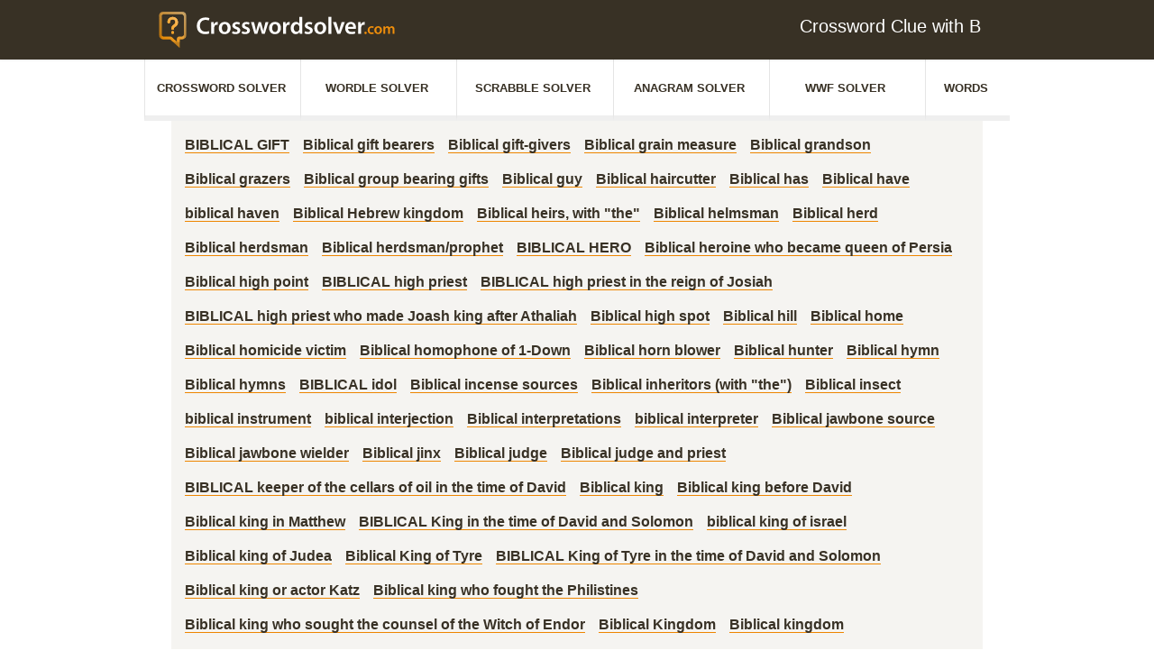

--- FILE ---
content_type: text/html; charset=utf-8
request_url: https://www.crosswordsolver.com/letters/B/42750
body_size: 60939
content:
<!doctype html>
<html data-n-head-ssr lang="en" data-n-head="%7B%22lang%22:%7B%22ssr%22:%22en%22%7D%7D">
  <head >
    <title>B 42750</title><meta data-n-head="ssr" charset="utf-8"><meta data-n-head="ssr" name="viewport" content="width=device-width, initial-scale=1"><meta data-n-head="ssr" name="google-site-verification" content="r1ufl79_xfkpiYHTOW998b6n7t1Oym1F9n--fqGDz_g"><meta data-n-head="ssr" name="facebook-domain-verification" content="gllxd52omledjlsjggs4v648irulm7"><meta data-n-head="ssr" data-hid="robots" name="robots" content="noindex,follow"><link data-n-head="ssr" rel="icon" type="image/x-icon" href="/favicon.png"><link data-n-head="ssr" rel="preload" as="script" href="https://www.googletagservices.com/tag/js/gpt.js"><script data-n-head="ssr" data-hid="sourcepoint-stub">"use strict";function _typeof(t){return(_typeof="function"==typeof Symbol&&"symbol"==typeof Symbol.iterator?function (t){return typeof t}:function(t){return t&&"function"==typeof Symbol&&t.constructor===Symbol&&t!==Symbol.prototype?"symbol":typeof t})(t)}!function(){var t=function(){var t,e,o=[],n=window,r=n;for(;r;){try{if(r.frames.__tcfapiLocator){t=r;break}}catch(t){}if(r===n.top)break;r=r.parent}t||(!function t(){var e=n.document,o=!!n.frames.__tcfapiLocator;if(!o)if(e.body){var r=e.createElement("iframe");r.style.cssText="display:none",r.name="__tcfapiLocator",e.body.appendChild(r)}else setTimeout(t,5);return!o}(),n.__tcfapi=function(){for(var t=arguments.length,n=new Array(t),r=0;r<t;r++)n[r]=arguments[r];if(!n.length)return o;"setGdprApplies"===n[0]?n.length>3&&2===parseInt(n[1],10)&&"boolean"==typeof n[3]&&(e=n[3],"function"==typeof n[2]&&n[2]("set",!0)):"ping"===n[0]?"function"==typeof n[2]&&n[2]({gdprApplies:e,cmpLoaded:!1,cmpStatus:"stub"}):o.push(n)},n.addEventListener("message",(function(t){var e="string"==typeof t.data,o={};if(e)try{o=JSON.parse(t.data)}catch(t){}else o=t.data;var n="object"===_typeof(o)&&null!==o?o.__tcfapiCall:null;n&&window.__tcfapi(n.command,n.version,(function(o,r){var a={__tcfapiReturn:{returnValue:o,success:r,callId:n.callId}};t&&t.source&&t.source.postMessage&&t.source.postMessage(e?JSON.stringify(a):a,"*")}),n.parameter)}),!1))};"undefined"!=typeof module?module.exports=t:t()}();</script><script data-n-head="ssr" data-hid="sourcepoint-config">window._sp_queue = []
window._sp_ = {
    config: {
        accountId: 1850,
        baseEndpoint: 'https://spcmp.crosswordsolver.com',
        gdpr: {},
        isSPA: true,
        targetingParams: {
            stripe:
                document.cookie
                    .split('; ')
                    .find(row => row.startsWith('subscription='))
                    ?.split('=')[1] === 'true'
        },
        events: {
            onConsentReady: function (message_type, consentUUID, euconsent, info) {
                if (!info.applies) {
                    console.log('al1337', 'consent granted !g')
                    gtag('consent', 'update', {
                        analytics_storage: 'granted'
                    })
                    let consentGrantedIndex = window.dataLayer.findIndex(
                        item => item[0] === 'consent' && item[1] === 'update' && Object.values(item[2]).indexOf('denied') < 0
                    )
                    if (consentGrantedIndex >= 0) {
                        window.dataLayer
                            .slice(0, consentGrantedIndex)
                            .filter(item => item.event === 'nuxtRoute')
                            .forEach(function (item) {
                                window.dataLayer.push({
                                    routeName: item.routeName,
                                    pageType: item.pageType,
                                    pageUrl: item.pageUrl,
                                    pageTitle: item.pageTitle,
                                    event: item.event
                                })
                            })
                    }
                }

                var ppidCookieVal = '';
                var ppidCookie = document.cookie.split('; ').find(function (row) {
                    return row.startsWith('al1337ppid=');
                });
                if (ppidCookie) {
                    ppidCookieVal = ppidCookie.split('=')[1];
                }

                if (document.cookie.split('; ').find(function (row) {return row.startsWith('subscription=');})?.split('=')[1] !== 'true'
                    && (!info.applies || info.consentedToAll)) {
                    if (typeof crypto !== 'undefined' && typeof crypto.subtle !== 'undefined') {
                        async function digestMessage(message) {
                            var hashBuffer = await crypto.subtle.digest('SHA-256', new TextEncoder().encode(message));
                            return Array.from(new Uint8Array(hashBuffer)).map((b) => b.toString(16).padStart(2, '0')).join('');
                        }
                        if (ppidCookie) {
                            if (ppidCookieVal === 'default') {
                                digestMessage((new Date()).toISOString() + Math.random()).then((digestHex) => {
                                    document.cookie = 'al1337ppid=' + digestHex + '; expires=Friday, 31 Dec 2100 12:00:00 UTC; path=/; domain=crosswordsolver.com';
                                    window.tude = window.tude || { cmd: [] };
                                    window.tude.cmd.push(function() {
                                        window.tude.setIdProfile({
                                            ppid: digestHex,
                                        })
                                    });
                                });
                            } else {
                                window.tude = window.tude || { cmd: [] };
                                window.tude.cmd.push(function() {
                                    window.tude.setIdProfile({
                                        ppid: ppidCookieVal,
                                    })
                                });
                            }
                        } else {
                            document.cookie = 'al1337ppid=default; expires=Friday, 31 Dec 2100 12:00:00 UTC; path=/; domain=crosswordsolver.com';
                        }
                    } else {
                        console.error('al1337', 'Could not create PPID: crypto not supported.');
                    }
                } else {
                    if (ppidCookie && ppidCookieVal !== '') {
                        if (ppidCookieVal !== 'default') {
                            var xhr = new XMLHttpRequest();
                            xhr.onreadystatechange = function () {
                                if (this.readyState !== 4) return;
                                if (this.status === 200) {
                                    document.cookie = 'al1337ppid=; expires=Thu, 01 Jan 1970 00:00:01 UTC; path=/; domain=crosswordsolver.com';
                                } else {
                                    console.error('al1337', 'Error during delete-ppid request, status:'+this.status);                                    }
                            };
                            xhr.open('POST', '/delete-ppid', true);
                            xhr.setRequestHeader('Content-type', 'application/x-www-form-urlencoded');
                            xhr.send('ppid=' + encodeURIComponent(ppidCookieVal));
                        }
                    }
                }
            }
        }
    }
}</script><script data-n-head="ssr" src="//spcmp.crosswordsolver.com/unified/wrapperMessagingWithoutDetection.js" async onload="window._sp_.executeMessaging()" data-hid="sourcepoint-wrapper"></script><script data-n-head="ssr" type="text/javascript" data-hid="intowow">function ybGPTHook(_,d,a,s,g,e,h){try{if(window.__iwcshook__&&window.__iwcshook__(),d&&0!==d.length&&(a&&s&&g&&e&&h&&(_.googletag=_.googletag||{},_.googletag.cmd=_.googletag.cmd||[],_.googletag.cmd.push)&&!_.googletag.__yb_init)){_.googletag.__yb_init=1;var u,t=function(){u=Date.now()},c=window.document.hasFocus();c&&t();try{window.addEventListener("focus",function(){try{c=!0,t()}catch(e){}}),window.addEventListener("focusin",function(){try{c=!0,t()}catch(e){}}),window.addEventListener("blur",function(){try{c=window.document.hasFocus()}catch(e){}}),window.addEventListener("focusout",function(){try{c=window.document.hasFocus()}catch(e){}});for(var n="mousedown scroll touchstart touchend".split(" "),r=0;r<n.length;r++)window.addEventListener(n[r],t)}catch(e){}var o,f=function(e){return parseInt(100*e+1e-4)},L=function(){for(var e=["0.01~0.01~12jb6dc#ks15vk#1kal6v4#bwe5mo#1bey6m8#tno64g#1t68740#7gkni8#16z4ohs#p7uo00#1oqeozk#gc7nr4#1furoqo#y3ho8w#1xm1p8g#suebk#10befb4#ik4etc#1i2ofsw#9ohekg#1971fk0#rfrf28#1qybg1s#58nwg0#14r7xfk#mzxwxs#1mihxxc#e4awow,1dmuxog","0.01~0.3~vvkx6o#1ve4y68#44piww#13n9jwg#lvzjeo#1lejke8#d0cj5s#1ciwk5c#urmjnk#1ua6kn4#8kj11c#183320w#qbt1j4#1pud2io#hg61a8#1gyq29s#z7g1s0#1yq02rk#1wsruo#11fcsu8#jo2scg#1j6mtc0#asfs3k#1aazt34#sjpslc#1s29tkw#6cm9z4,15v6ayo#o3wagw","0.01~0.59~1nmgbgg#f89a80#1eqtb7k#wzjaps#1wi3bpc#2grym8#11zbzls#k81z40#1jqm03k#bceyv4#1auyzuo#t3ozcw#1sm90cg#6wlgqo#16f5hq8#onvh8g#1o6fi80#fs8gzk#1fashz4#xjihhc#1x22igw#8v7k0#zrf8jk#i0581s#1hip91c#94i7sw#18n28sg#qvs8ao#1qec9a8#4oopog#1478qo0#mfyq68#1lyir5s#dkbpxc#1d2vqww#vblqf4#1uu5reo#3kqc5c#133ad4w#lc0cn4#1kukdmo#cgdce8#1byxdds#u7ncw0#1tq7dvk#80ju9s#17j3v9c#prturk#1padvr4#gw6uio#1geqvi8#yngv0g#1y60w00#1ctl34,10vdm2o#j43lkw#1imnmkg#a8glc0","0.01~1.17~19r0mbk#rzqlts#1riamtc#5sn37k#15b7474#njx3pc#1n2h4ow#eoa3gg#1e6u4g0#wfk3y8#1vy44xs#3aqqrk#12tarr4#l20r9c#1kkks8w#c6dr0g#1boxs00#txnri8#1tg7shs#7qk8w0#17949vk#phu9ds#1p0eadc#gm794w#1g4ra4g#ydh9mo#1xw1am8#12tzpc#10le0ow#iu4074#1ico16o#9ygzy8#19h10xs#rpr0g0#1r8b1fk#5inhts#1517itc#n9xibk#1mshjb4#eeai2o#1dwuj28#w5kikg#1vo4jk0#4ep4ao#13x95a8#m5z4sg#1loj5s0#dac4jk#1csw5j4#v1m51c#1uk660w#8uimf4#18d2neo#qlsmww#1q4cnwg#hq5mo0#1h8pnnk#zhfn5s#1yzzo5c#26sd8g#11pce80#jy2dq8#1jgmeps#b2fdhc#1akzegw#stpdz4#1sc9eyo#6mlvcw#1655wcg#odvvuo#1nwfwu8#fi8vls#1f0swlc#x9iw3k#1ws2x34#2qrk00#129bkzk#ki1khs#1k0llhc#bmek8w#1b4yl8g#tdokqo#1sw8lq8#76l24g,16p5340","0.02~2.02~oxv2m8,1ogf3ls#g282dc,1fks3cw#xti2v4,1xc23uo#101etxc,iusxs#ia4tfk","0.01~2.11~1hsouf4#9eht6o#18x1u68#r5rtog#1qobuo0#4yob28#14h8c1s#mpybk0#1m8icjk#dubbb4#1dcvcao#vllbsw#1v45csg#3upxj4#llzy0w,13d9yio","0.02~2.27~1l4jz0g,cqcxs0#1c8wyrk,uhmy9s#8ajfnk,1u06z9c#17t3gn4","0.01~2.34~q1tg5c#1pkdh4w#h66fwg#1goqgw0#yxgge8#1yg0hds#1mt6gw#115d7gg#je36yo#1iwn7y8#aig6ps#1a107pc#s9q77k#1rsa874#62molc#15l6pkw#ntwp34,1ncgq2o","0.02~2.52~ey9ou8,1egtpts#wpjpc0,1w83qbk#2vrcow","0.01~2.57~12ebdog#kn1d6o#1k5le68#brecxs#1b9ydxc#tiodfk#1t18ef4#7bkutc#16u4vsw#p2uvb4#1olewao#g77v28#1fprw1s#xyhvk0#1xh1wjk#nulmo#106emm8#if4m4g#1hxon40#9jhlvk#1921mv4#rarmdc#1qtbncw#53o3r4#14m84qo#muy48w#1mdi58g#dzb400#1dhv4zk#vql4hs#1v955hc#3zpq80#13i9r7k#lqzqps#1l9jrpc#cvcqgw#1cdwrgg#ummqyo#1u56ry8#8fj8cg#17y39c0#q6t8u8#1ppd9ts#hb68lc","0.05~3.05~11ad05c#sepzwg#1nhgirk#2bs5xc#1apz75s#oivojk#1wx2ps0#8zif40#1428xz4#v6lxq8#1kpkkxs#7vk1kw#1g9r2tc#iz3sw0#1rdau4g#ejaark#12oaz28#tsnytc#1ovehog#xu70g#19c188w","0.06~4.09~n4xpmo#1vj4qv4","0.05~4.2~d5cbuo#1882ups#zcfugw","0.06~4.34~1jbmm0w#6hm2o0","0.05~4.45~1evt3wg#kd1rsw#1sr8t1c","0.06~4.59~fx89og#zwf18g","0.05~4.7~r0s0zk#1m3ijuo#3pq4u8","0.06~4.84~1c3x62o#pwtngg","0.05~4.95~1yb0oow#adge0w#15g6ww0","0.06~5.09~wkjwn4#1k83aio","0.05~5.2~7e2r5s#1fs9se8#ihmigw#1qvtjpc#e1t0cg#13krnk0#up4nb4#1prv668#1uavi8#1a8hwqo#o1ee4g#1wflfcw#b9x2io#16cnlds#xh0l4w#1hg7cow#4m6tc0#1d0dukg#l9igao#1tnphj4#gtoy68#10svpq8#rx8phc#1mzz8cg#388uf4#1bmfvnk#pfcd1c#1xtje9s#9vz3ls#14ypmgw#w32m80#1lm19fk#8s0q2o#1h67rb4#jvkhds#1s9rim8#ffqz9c#126ton4#tb6oe8#1odx79c#gcwlc#18ujxts#mngf7k#1v1ngg0#cnv1fk#17qlkao#yuyk1s#1iu5bls#604s8w#1eebthc#kkjgu8#1syqi2o#g4pyps#103wq9s#r89q0w#1mb08w0#3x7tvk","0.5~8.5~hsnj0g#byw1z4#sm7oxs#831qm8#myoyrk#fqzitc#web5s0#25jf28#lkqzuo#9i8npc#sxg8hs#5meccg#qfjw1s#do2kg0#xzqtq8#2d143k#j0cr28#d6la0w#r20z5s#77u0ao#nv5n9c#gng7b4#vwtvcw#a45q8","1.0~21.0~at296o#5j9yww#eyw5xc#3gd0jk#bi18n4#8inls0#gkbtvk#1kxr7k#8xmzuo#6fqneo#e3ofls#3a49og#cpqgow#6qz6yo#hkjcw0"],t={},n=0;n<e.length;n++)try{for(var r=e[n].split("~"),o=f(parseFloat(r[0])),i=f(parseFloat(r[1])),a=r[2].split("#"),s=0,g=0;g<a.length;g++)try{for(var u=parseInt(s*o+i),c=[],_=a[g],l=(-1!==_.indexOf(",")?c=_.split(","):c.push(_),u/100),d=0;d<c.length;d++)t[c[d]]=l;s++}catch(e){}}catch(e){}return t}(),l=function(e,t){try{for(var n=0;n<e.length;n++)if("string"==typeof e[n])for(var r=e[n].split(","),o=0;o<t.length;o++)for(var i=0;i<r.length;i++)if(r[i]===t[o])return!0}catch(e){}return!1},v=function(e){for(var t=[],n=0;n<e.length;n++)t.push(e[n].toLowerCase());return t},p=function(e){var t="u";try{var n,r,o=e.getTargeting(a),i=v(o);l(i,s)?t="b":l(i,g)?t="o":(n=googletag.pubads().getTargeting(a),r=v(n),l(r,s)?t="b":l(r,g)&&(t="o"))}catch(e){}return t},I="",i=Math.random(),I=i<.5?"0":i<.75?"1":"2",F=function(e){var t=[{inclusive_min:0,exclusive_max:10,delta:.01},{inclusive_min:10,exclusive_max:20,delta:.05},{inclusive_min:20,exclusive_max:100,delta:.5},{inclusive_min:100,exclusive_max:101,delta:1}];if(e<0)return e;for(var n=f(e),r=0;r<t.length;r++){var o=t[r],i=f(o.inclusive_min),a=f(o.exclusive_max),o=f(o.delta);if(i<=n&&n<a)return parseInt((n-i)/o)*o+i}return f(t[t.length-1].inclusive_min)},npph=function(e){return parseFloat(e)},R=function(e,t,n){var r=[-1],o=["nobidder"],i=[-1];if(0<t.length&&(r[0]=F(t[0].price[0]).toString(),o[0]=t[0].bidder,i[0]=t[0].size,r.push(-3)),"o"===n){for(var a=r.length,s=0;s<a;s++)r.push("o_"+r[s]),r.push("o_"+r[s]+"_"+I);o.push("o_"+o[0]),i.push("o_"+i[0])}e.__setTargeting("in2w_upa_price",r),e.__setTargeting("in2w_upa_bidder",o),e.__setTargeting("in2w_upa_size",i)},w=function(e){var t,n=-1;try{void 0!==e&&2===(t=e.split("x")).length&&(n=parseInt(t[0]*t[1]))}catch(e){}return n},k=function(e){try{if(e.getTargeting&&e.__setTargeting){var t=[],n=p(e);if("o"===n||"b"===n){for(var r,o=e.getTargeting("amznbid")[0],i=L[o],a=(void 0!==i&&(r=e.getTargeting("amznsz")[0],t.push({bidder:"amznbid",price:[i],size:void 0!==r?"a"+r:-1,area:w(r)})),[["hb_pb","hb_bidder","hb_size",npph,1,"hb_pb_unknown"]]),s=0;s<a.length;++s){var g,u,c=a[s][0],_=a[s][1],l=a[s][2],d=e.getTargeting(c)[0];void 0!==d&&(g=e.getTargeting(_)[0]||a[s][5],u=e.getTargeting(l)[0],t.push({bidder:g,price:[a[s][3](d)*a[s][4]],size:void 0!==u?"p"+u:-1,area:w(u)}))}t.sort(function(e,t){var n,r=t.price[0]-e.price[0];return 0==r?0==(n=t.area-e.area)?t.bidder.localeCompare(e):n:r})}R(e,t,n)}}catch(e){}},y=1,H=e,m=["0","1","2","3","4","5","6","7","8","9","a","b","c","d","e","f","g","h","i","j","k","l","m","n","o","p","q","r","s","t","u","v","w","x","y","z"],b={"1_0010":"01","1_0011":"02","1_0020":"03","1_0021":"04","1_0110":"05","1_0111":"06","1_0120":"07","1_0121":"08","1_0310":"09","1_0311":"0a","1_0320":"0b","1_0321":"0c","1_0610":"0d","1_0611":"0e","1_0620":"0f","1_0621":"0g","1_0810":"0h","1_0811":"0i","1_0820":"0j","1_0821":"0k","2_0000":"19","2_0001":"1a","2_0002":"1b","2_000z":"1c","2_0030":"1d","2_0031":"1e","2_0032":"1f","2_003z":"1g","2_0100":"1h","2_0101":"1i","2_0102":"1j","2_010z":"1k","2_0130":"1l","2_0131":"1m","2_0132":"1n","2_013z":"1o","2_0300":"1p","2_0301":"1q","2_0302":"1r","2_030z":"1s","2_0330":"1t","2_0331":"1u","2_0332":"1v","2_033z":"1w","2_0600":"1x","2_0601":"1y","2_0602":"1z","2_060z":"20","2_0630":"21","2_0631":"22","2_0632":"23","2_063z":"24","2_0800":"25","2_0801":"26","2_0802":"27","2_080z":"28","2_0830":"29","2_0831":"2a","2_0832":"2b","2_083z":"2c","1_0z10":"3l","1_0z11":"3m","1_0z20":"3n","1_0z21":"3o","2_0z00":"3x","2_0z01":"3y","2_0z02":"3z","2_0z0z":"40","2_0z30":"41","2_0z31":"42","2_0z32":"43","2_0z3z":"44"},U={gpt:0,amp:1,video:2,mobile:3,gpt_lite:4,adx_tag:5},z={out_of_page:0,anchor:1,app_open:2,banner:3,instream_audio:4,instream_video:5,interstitial:6,native_advance:7,rewarded:8,others:35},x={desktop:0,smartphone:1,tablet:2,connecttv:3,others:35},q={ios:0,android:1,macos:2,windows:3,others:35},j={chrome:0,safari:1,edge:2,others:35},T={},P={childDirectedTreatment:1,underAgeOfConsent:8,nonPersonalizedAds:64,limitedAds:256,restrictDataProcessing:1024},V=2751,S={},B=function(){var e=W(),t=Z();return{os:N(e),dc:J(e),browser:Y(e,t)}},G=function(){var e=window.navigator;return(e=e&&e.language)||""},W=function(){var e=window.navigator;return(e=e&&e.userAgent)||""},Z=function(){var e=window.navigator;return(e=e&&e.userAgentData)||null},N=function(e){return O(e,"Win")?"windows":O(e,"like Mac")?"ios":O(e,"Mac")?"macos":O(e,"Android")?"android":"others"},J=function(e){return Q(e)?"tablet":K(e)?"smartphone":X(e)?"connecttv":"desktop"},K=function(e){return O(e,"iPod")||O(e,"iPhone")||O(e,"Android")||O(e,"IEMobile")},Q=function(e){return O(e,"iPad")||O(e,"Tablet")||O(e,"Android")&&!O(e,"Mobile")||O(e,"Silk")},X=function(e){return O(e,"Roku")||O(e,"SMART-TV")||O(e,"SmartTV")||O(e,"NetCast")||O(e,"crkey")},Y=function(e,t){t=$(t);return t||(O(e,"OPR/")||O(e,"Opera")?"others":O(e,"Edg")?"edge":O(e,"Firefox")?"others":O(e,"Chrome")?"chrome":O(e,"Safari")||O(e,"iPad")||O(e,"iPhone")||O(e,"iphone")?"safari":"others")},$=function(e){if(e&&e.brands){if(E(e.brands,"Opera"))return"opera";if(E(e.brands,"Microsoft Edge"))return"edge";if(E(e.brands,"Chrome"))return"chrome"}return null},O=function(e,t){return-1!==e.indexOf(t)},E=function(e,t){return e.some(function(e){return e.brand===t})},ee=function(e,t){if(e)return["0"];for(var n=Math.floor(1e3*Math.random()+1),r=[],o=0,i=0;i<t.length;++i){for(var a=1,s=t[i],g=0,u=0;u<s.length;u++)if(n<=(g+=s[u])){a=u+1;break}1<a&&0<o&&(a=a+o-1),o+=t[i].length;var c=m[a];for(u=0;u<r.length;++u)if(r[u]===c){u=-1;break}-1!==u&&r.push(c)}for(u=0;u<r.length;++u)"1"===r[u]&&(r[u]=Math.random()<=.3?"x":r[u]);return r},te=function(e){var e=(new Date).getTime()+36e5*e,t=parseInt(e/36e5,10)%24;return[[1,0],[3,24],[6,32]].map(function(e){return m[Math.floor(t/e[0])+e[1]]})},ne=function(){var e,t,n;return o||(n=B(),e=void 0!==j[n.browser]?j[n.browser]:j.others,t=void 0!==q[n.os]?q[n.os]:q.others,n=void 0!==x[n.dc]?x[n.dc]:x.others,o={dc:m[n],os:m[t],browser:m[e]}),o},re=function(e,t){if(void 0===(e=U[e]))throw new Error;t=void 0!==z[t="top_anchor"!==t&&"bottom_anchor"!==t?t:"anchor"]?z[t]:z.others;return{rt:m[e],ivf:m[t]}},oe=function(e){var t;return T[e]||(t=G(),T[e]=ge(t,e)),T[e]},ie=function(e,t,n,r,o,i,a){for(var s=[],g=("0"===n||"3"===n?(o=b["2_"+e+t+n+o])&&s.push(o):(o=b["1_"+e+t+n+r])&&s.push(o),[]),u=[],c=0;c<s.length;c++){var _=s[c];g.push("-"+_);for(c=0;c<i.length;++c){var l=_+i[c];g.push(l);for(var d=0;d<a.length;d++){var h=a[d];u.push(l+h)}}}return{short:g,full:u}},A=function(e){try{if(!e.length)return"0";for(var t=305419896,n=0;n<e.length;++n)t^=(t<<5)+(t>>2)+e.charCodeAt(n)&4294967295;return(t<0?4294967296+t:t)+""}catch(e){return"-1"}},ae=function(e){for(var t,n,r=e,o=(("fluid"===e||"number"==typeof r[0]&&"number"==typeof r[1])&&(r=[e]),[]),i=1e5,a=1,s=1e5,g=1,u=0;u<r.length;u++)"fluid"===r[u]?o.push(r[u]):((t=r[u][0])<i&&(i=t),a<t&&(a=t),(n=r[u][1])<s&&(s=n),g<n&&(g=n),o.push(t+"x"+n));o.sort(function(e,t){return e<t?-1:1});e=o.length;return o.push(i),o.push(a),o.push(s),o.push(g),o.push(e),A(o.join(","))},M=function(e,t){try{var n=t?(e+"").toLowerCase():e+"";return n.length+"_"+A(n)}catch(e){return"-1"}},se=function(e){var t;try{t=""===e||null==e?"-2":M(e,!0)}catch(e){t="-1"}return t},ge=function(e,t){var n,r,o,i,a,s=[];try{""===e||null==e?s=["-2"]:(r=(n=e.split("-"))[0],o=M(r,!0),s.push(o),1<n.length&&(i=n[0]+"-"+n[1],a=M(i,!0),s.push(a)))}catch(e){s=["-1"]}if(!t)for(var g=s.length,u=0;u<g;++u)s.push("o_"+s[u]);return s},ue=function(e,t){var n=["u"];try{if(""===e||null==e)throw n=["u1"],new Error("u1");var r=window.document.getElementById(e);if(null==r)throw n=["u2"],new Error("u2");var o=window.innerHeight;if(void 0===o||o<=0)throw n=["u3"],new Error("u3");var i,a,s=r.getBoundingClientRect(),g=void 0!==s.y?s.y:s.top;if(void 0===g)throw n=["u4"],new Error("u4");n=g<0?["a","a"+(i=(i=parseInt(g/o,10)-1)<-2?-2:i)]:g<o?["i","i"+(parseInt(g/(o/3),10)+1)]:["b","b"+(a=9<(a=parseInt((g-o)/o,10)+1)?9:a),"bg"+Math.ceil(a/3)]}catch(e){}if(!t)for(var u=n.length,c=0;c<u;++c)n.push("o_"+n[c]);return n},C=function(e){var t=[];try{var n,r=0;for(n in P)0!=(P[n]&V)&&t.push(P[n].toString(36)),r+=P[n];t.push(r.toString(36))}catch(e){t=["-1"]}if(!e)for(var o=t.length,i=0;i<o;++i)t.push("o_"+t[i]);return t},ce=function(e){try{return S[e]||(S[e]=C(e)),S[e]}catch(e){return["-1"]}},_e=function(e,t){for(var n="",r=0;r<t;r++)n+=e;return n},le=function(e,t){e+="",t-=e.length;return t<=0?e:_e("0",t)+e},de=function(e){try{var t=1+parseInt(20*Math.random(),10),n=[le(t,2)];if(!e)for(var r=n.length,o=0;o<r;++o)n.push("o_"+n[o]);return n}catch(e){return["-1"]}},he=function(e,t){var n=[];try{var r=(new Date).getTime()+36e5*e,o=parseInt(r/36e5,10)%24,i=Math.floor(o);n.push(le(i,2))}catch(e){n=["-1"]}if(!t)for(var a=n.length,s=0;s<a;++s)n.push("o_"+n[s]);return n},fe=function(e){var t=[];try{var n,r=c?"1":"0",o=(n=null==u?"0":(Date.now()-u)/1e3<=3?"1":"2","visible"===window.document.visibilityState?"1":"0");t.push(r+n+o)}catch(e){t=["-1"]}if(!e)for(var i=t.length,a=0;a<i;++a)t.push("o_"+t[a]);return t},ve=function(){return"w45"},pe=function(){return"87nr"},we=function(e,t,n,r,o,i,a,s,g){try{if("u"===n)return[{key:"in2w_key16",values:[]},{key:"in2w_key20",values:[]},{key:"in2w_key21",values:null},{key:"in2w_key23",values:null},{key:"in2w_key26",values:[]},{key:"in2w_key27",values:[]},{key:"in2w_key28",values:[]},{key:"in2w_key30",values:[]},{key:"in2w_key31",values:[]},{key:"in2w_key33",values:[]},{key:"in2w_key34",values:null},{key:"in2w_key35",values:null},{key:"in2w_upa_bidder",values:[]},{key:"in2w_upa_price",values:[]},{key:"in2w_upa_size",values:[]}];var u=re(r,o),c=ne(),_=u.rt,l=u.ivf,d=c.dc,h=c.os,f=c.browser,v="b"===n,p=ee(v,t),w=te(e),k=ie(_,l,d,h,f,p,w),y=(v&&(k.short=[]),[]);i&&i.length&&y.push(ae(i));try{var m="-1",b="-1";if(void 0!==g&&0<g.length)for(var z=0;z<g.length;z++)if("o"!==g[z][0]){b="-1"===(m=g[z])?"-1":"-3";break}for(var x=k.full.length,z=0;z<x;z++){var q=k.full[z];"_"!==q[0]&&k.full.push(q+"_"+m)}for(var j=k.short.length,z=0;z<j;z++){var T=k.short[z];"_"!==T[0]&&k.short.push(T+"_"+b)}}catch(e){}for(var P=[{key:"in2w_key16",values:k.short},{key:"in2w_key20",values:k.full},{key:"in2w_key21",values:y}],S=["in2w_key23","in2w_key26","in2w_key27","in2w_key28","in2w_key30","in2w_key31","in2w_key33","in2w_key34","in2w_key35"],z=0;z<S.length;z++)try{switch(S[z]){case"in2w_key23":P.push({key:S[z],values:se(a)});break;case"in2w_key26":P.push({key:S[z],values:oe(v)});break;case"in2w_key27":P.push({key:S[z],values:ue(s,v)});break;case"in2w_key28":P.push({key:S[z],values:ce(v)});break;case"in2w_key30":P.push({key:S[z],values:de(v)});break;case"in2w_key31":P.push({key:S[z],values:he(e,v)});break;case"in2w_key33":P.push({key:S[z],values:fe(v)});break;case"in2w_key34":P.push({key:S[z],values:ve()});break;case"in2w_key35":P.push({key:S[z],values:pe()})}}catch(e){}return P}catch(e){return[{key:"in2w_key20",values:["4p10","4p1o","4p1w"]}]}},D=function(e){try{if(e.__should_skip_labeling)e.__should_skip_labeling=!1;else{var t,n=p(e),r="banner";if(e.__is_oop)r=googletag.enums.OutOfPageFormat[e.__oop_format]?googletag.enums.OutOfPageFormat[e.__oop_format].toLowerCase():"out_of_page";else try{if(e.__sz_mapping)for(var o=Math.round(window.innerWidth),i=Math.round(window.innerHeight),a=0;a<e.__sz_mapping.length;a++){var s=e.__sz_mapping[a][0];if(s[0]<=o&&s[1]<=i){t=e.__sz_mapping[a][1];break}}else e.__def_sizes&&(t=e.__def_sizes)}catch(e){}for(var g=we(y,H,n,"gpt",r,t,e.getAdUnitPath(),e.getSlotElementId(),e.getTargeting("in2w_upa_price")),a=0;a<g.length;a++)e.__setTargeting(g[a].key,g[a].values)}}catch(e){}},ke=function(){try{var e=new Date,t=new Date(e.toLocaleString("en-US",{timeZone:"UTC"})),n=new Date(e.toLocaleString("en-US",{timeZone:h}));y=(n.getTime()-t.getTime())/36e5}catch(e){y=1}var o=["slotRequested","slotResponseReceived","slotRenderEnded","slotOnload","impressionViewable","slotVisibilityChanged"],i=o.slice(1),l=_.googletag.pubads(),r=(l.__product_version=3,l.__pkgv="45",l.__build_id="87nr",l.__hook_version=8,_.googletag.__display=_.googletag.display,_.googletag.display=function(e){for(var t=[],n=0;n<arguments.length;n++)t.push(arguments[n]);try{for(var r=this.pubads().getSlots(),n=0;n<r.length;n++){var o=r[n];k(o)}}catch(e){}return _.googletag.__display.apply(l,t)}.bind(_.googletag),l.__refresh=l.refresh,l.refresh=function(e){for(var t=[],n=0;n<arguments.length;n++)t.push(arguments[n]);try{e=e||this.getSlots();for(n=0;n<e.length;n++){var r,o=e[n],i=(k(o),r=g=s=a=_=c=u=void 0,o);try{var a,s,g,u=[],c=null,_=p(i);"o"!==_&&"b"!==_||(0<(a=i.__refreshCount||0)&&(c="1"),s=_+((r=a)<11?r:r<26?"10-":r<51?"25-":r<101?"50-":"100-"),u.push(s),g=function(e){try{var t="-1";if(void 0!==e&&0<e.length)for(var n=0;n<e.length;n++)if("o"!==e[n][0]){t="-1"===e[n]?"-1":"-3";break}return t}catch(e){}return"-1"}(i.getTargeting("in2w_upa_price")),u.push(s+"_"+g)),i.setTargeting("in2w_key15",u),i.__setTargeting("in2w_key22",c)}catch(e){}}}catch(e){}l.__refresh.apply(l,t)}.bind(l),l.__setPrivacySettings=l.setPrivacySettings,l.setPrivacySettings=function(e){for(var t=[],n=0;n<arguments.length;n++)t.push(arguments[n]);try{void 0!==e.childDirectedTreatment&&(null===e.childDirectedTreatment?P.childDirectedTreatment=1:e.childDirectedTreatment?P.childDirectedTreatment=4:P.childDirectedTreatment=2),void 0!==e.underAgeOfConsent&&(null===e.underAgeOfConsent?P.underAgeOfConsent=8:e.underAgeOfConsent?P.underAgeOfConsent=32:P.underAgeOfConsent=16),void 0!==e.nonPersonalizedAds&&(e.nonPersonalizedAds?P.nonPersonalizedAds=128:P.nonPersonalizedAds=64),void 0!==e.limitedAds&&(e.limitedAds?P.limitedAds=512:P.limitedAds=256),void 0!==e.restrictDataProcessing&&(e.restrictDataProcessing?P.restrictDataProcessing=2048:P.restrictDataProcessing=1024);S[!0]=C(!0),S[!1]=C(!1)}catch(e){}return l.__setPrivacySettings.apply(l,t)}.bind(l),l.__setTargeting=l.setTargeting,l.__clearTargeting=l.clearTargeting,_.googletag.__defineOutOfPageSlot=_.googletag.defineOutOfPageSlot,_.googletag.__defineSlot=_.googletag.defineSlot,l.setTargeting=function(){for(var e=[],t=0;t<arguments.length;t++)e.push(arguments[t]);var n=l.__setTargeting.apply(l,e);try{for(var r=this.getSlots(),t=0;t<r.length;t++){var o=r[t];D(o)}}catch(e){}return n}.bind(l),l.clearTargeting=function(){for(var e=[],t=0;t<arguments.length;t++)e.push(arguments[t]);var n=l.__clearTargeting.apply(l,e);try{for(var r=this.getSlots(),t=0;t<r.length;t++){var o=r[t];D(o)}}catch(e){}return n}.bind(l),function(r){r.__setTargeting=r.setTargeting,r.setTargeting=function(){for(var e=[],t=0;t<arguments.length;t++)e.push(arguments[t]);var n=r.__setTargeting.apply(r,e);return D(r),n}.bind(r)}),a=function(r){r.__clearTargeting=r.clearTargeting,r.clearTargeting=function(){for(var e=[],t=0;t<arguments.length;t++)e.push(arguments[t]);var n=r.__clearTargeting.apply(r,e);return D(r),n}.bind(r)},s=function(n){n.__updateTargetingFromMap=n.updateTargetingFromMap,n.updateTargetingFromMap=function(){try{for(var e=[],t=0;t<arguments.length;t++)e.push(arguments[t]);n.__updateTargetingFromMap.apply(n,e),k(n)}catch(e){}return n}.bind(n)};_.googletag.defineOutOfPageSlot=function(){for(var e=[],t=0;t<arguments.length;t++)e.push(arguments[t]);var n=_.googletag.__defineOutOfPageSlot.apply(_.googletag,e);return n&&(n.__is_oop=!0,n.__oop_format=e[1],r(n),a(n),s(n),D(n)),n}.bind(_.googletag),_.googletag.defineSlot=function(){for(var e=[],t=0;t<arguments.length;t++)e.push(arguments[t]);var o=_.googletag.__defineSlot.apply(_.googletag,e);return o&&(o.__is_oop=!1,o.__def_sizes=arguments[1],r(o),a(o),s(o),o.__defineSizeMapping=o.defineSizeMapping,o.defineSizeMapping=function(e){for(var t=[],n=0;n<arguments.length;n++)t.push(arguments[n]);var r=o.__defineSizeMapping.apply(o,t);return e&&0<e.length&&(o.__sz_mapping=e),D(o),r}.bind(o),D(o)),o}.bind(_.googletag);try{for(var g=l.getSlots(),u=0;u<g.length;u++)try{var c=g[u];void 0!==c.__setTargeting||c.getOutOfPage()||(c.__is_oop=!1,r(c),a(c),D(c))}catch(e){}}catch(e){}l.__reportEvents=function(e,t){if(l.__eventProxy&&l.__eventProxy[e])for(var n=0;n<l.__eventProxy[e].length;n++)try{l.__eventProxy[e][n](t)}catch(e){}},l.__addEventListener=l.addEventListener,l.addEventListener=function(r,e){if(-1!==o.indexOf(r))try{return this.__eventProxy=this.__eventProxy||{},this.__eventProxy[r]?(-1===this.__eventProxy[r].indexOf(e)&&this.__eventProxy[r].push(e),l):(this.__eventProxy[r]=[e],l.__addEventListener(r,function(e){var t=e.slot;if(t.__skipEvent&&t.__skipEvent[r]&&(new Date).getTime()-t.__skipEvent[r]<3e3)delete t.__skipEvent[r];else if(-1===i.indexOf(r)||!function(e){e=e.__getResponseInformation?e.__getResponseInformation():e.getResponseInformation();return e&&e.advertiserId&&-1!==d.indexOf(e.advertiserId)}(t))for(var n=0;n<l.__eventProxy[r].length;n++)try{l.__eventProxy[r][n](e)}catch(e){}}))}catch(e){}return l.__addEventListener(r,e)}.bind(l),l.__removeEventListener=l.removeEventListener,l.removeEventListener=function(e,t){try{var n=this.__eventProxy;if(n&&n[e])return-1!==n[e].indexOf(t)&&(n[e].splice(n[e].indexOf(t),1),!0)}catch(e){}return l.__removeEventListener(e,t)}.bind(l),l.addEventListener("slotRequested",function(e){e=e.slot;delete e.__responseInfo,e.__refreshCount=e.__refreshCount||0,++e.__refreshCount})};_.googletag.cmd.unshift?(_.googletag.cmd.unshift(ke),_.googletag.cmd.unshift=function(e){_.googletag.cmd.splice(1,0,e)}):_.googletag.cmd.push(ke)}}catch(e){}}ybGPTHook(window,[5128122880],"intowow_optimized",["false"],["true"],[[900,10,10,10,10,10,10,10,10,10,10],[900,20,20,20,20,20]],"Europe/Berlin");window.googletag = window.googletag || {};window.googletag.cmd = window.googletag.cmd || [];window.googletag.cmd.push(function () {  var opt_ratio = 0.9;  var billing_key = "intowow_optimized";  var traffic_group = Math.random() < opt_ratio ? "true" : "false";  googletag.pubads().setTargeting(billing_key, traffic_group);});</script><script data-n-head="ssr" type="text/javascript" data-hid="gtag-load">window.dataLayer = window.dataLayer || [];function gtag(){dataLayer.push(arguments);}gtag('consent', 'default', {  'ad_storage': 'denied',  'analytics_storage': 'denied'});</script><script data-n-head="ssr" type="text/javascript" data-hid="googletag-load">var gptactive=[];var gptadslots=[];var googletag = googletag || {}; googletag.cmd = googletag.cmd || [];googletag.cmd.push(function() {  googletag.setConfig({    pps: {      taxonomies: {        IAB_CONTENT_2_2: { values: ["269"] }      }    }  });});var slots = [];var tude = window.tude || { cmd: [] }</script><script data-n-head="ssr" src="https://dn0qt3r0xannq.cloudfront.net/ugc-8tr06VI2eo/crosswordsolver-longform/prebid-load.js" data-hid="aditude" defer></script><script data-n-head="ssr" data-hid="refresh-config">window.ar1337config = {mode: 'aditude', aditudeSlots: window.slots, ignoreCampaignIds: [2986862809]}</script><script data-n-head="ssr" src="/ar.js?v=1.2.0" data-hid="refresh" async></script><script data-n-head="ssr">
        !function(f,b,e,v,n,t,s)
          {if(f.fbq)return;n=f.fbq=function()
          {n.callMethod? n.callMethod.apply(n,arguments):n.queue.push(arguments)};
          if(!f._fbq)f._fbq=n;n.push=n;n.loaded=!0;n.version='2.0';
          n.queue=[];t=b.createElement(e);t.async=!0;
          t.src=v;s=b.getElementsByTagName(e)[0];
          s.parentNode.insertBefore(t,s)}(window, document,'script',
          'https://connect.facebook.net/en_US/fbevents.js');
          fbq('init', '476523870926420');
          fbq('track', 'PageView');
        </script><script data-n-head="ssr">window.ID5EspConfig = { partnerId: 1271 };</script><script data-n-head="ssr" data-sdk="l/1.1.11" data-cfasync="false" src="https://loader.crosswordsolver.com/loader.min.js" charset="UTF-8"></script><script data-n-head="ssr" nowprocket="">(function(){function t(o,e){const r=n();return(t=function(t,n){return r[t-=301]})(o,e)}function n(){const t=["appendChild","contains","last_bfa_at","text","onLine","loader-check","getBoundingClientRect","toString","width","from","concat","none","as_","iframe","forEach","src","as_index","https://report.error-report.com/modal?eventId=","10hiTgkn","https://error-report.com/report","display","attributes","link,style","textContent","value","984807LoDEaA","type","setItem","Cannot find currentScript","https://report.error-report.com/modal?eventId=&error=","style","append","Script not found","15258dgpgeU","map","hostname","data","https://report.error-report.com/modal?eventId=&error=Vml0YWwgQVBJIGJsb2NrZWQ%3D&domain=","script","location","querySelector","&url=","821228uFybqb","recovery","currentScript","name","write","connection","charCodeAt","getComputedStyle","height","createElement","href",'script[src*="//',"&domain=","loader_light","922182aMONCy","outerHTML","querySelectorAll","url","btoa","reload","6473216spMUEV","&error=","addEventListener","_fa_","setAttribute","Failed to load script: ","remove","host","as_modal_loaded","30tiGFuG","split","rtt",'/loader.min.js"]',"VGhlcmUgd2FzIGEgcHJvYmxlbSBsb2FkaW5nIHRoZSBwYWdlLiBQbGVhc2UgY2xpY2sgT0sgdG8gbGVhcm4gbW9yZS4=","localStorage","error","337744ouMSDx","title","now","POST","/loader.min.js","message","651QkUgBI","1409814dIHdNw","close-error-report","Fallback Failed","https://","documentElement","check","removeEventListener","length","width: 100vw; height: 100vh; z-index: 2147483647; position: fixed; left: 0; top: 0;","searchParams"];return(n=function(){return t})()}(function(){const o=t,e=n();for(;;)try{if(453439===parseInt(o(328))/1+-parseInt(o(335))/2+-parseInt(o(306))/3+-parseInt(o(387))/4*(-parseInt(o(363))/5)+-parseInt(o(378))/6*(-parseInt(o(334))/7)+parseInt(o(312))/8+-parseInt(o(370))/9*(parseInt(o(321))/10))break;e.push(e.shift())}catch(t){e.push(e.shift())}})(),(()=>{"use strict";const n=t,o=n=>{const o=t;let e=0;for(let t=0,r=n[o(342)];t<r;t++)e=(e<<5)-e+n[o(393)](t),e|=0;return e},e=class{static[n(340)](){const t=n;var e,r;let c=arguments[t(342)]>0&&void 0!==arguments[0]?arguments[0]:t(388),a=!(arguments[t(342)]>1&&void 0!==arguments[1])||arguments[1];const i=Date[t(330)](),s=i-i%864e5,d=s-864e5,l=s+864e5,u=t(357)+o(c+"_"+s),w=t(357)+o(c+"_"+d),h=t(357)+o(c+"_"+l);return u!==w&&u!==h&&w!==h&&!(null!==(e=null!==(r=window[u])&&void 0!==r?r:window[w])&&void 0!==e?e:window[h])&&(a&&(window[u]=!0,window[w]=!0,window[h]=!0),!0)}};function r(o,e){const r=n;try{window[r(326)][r(372)](window[r(384)][r(319)]+r(315)+btoa(r(347)),Date[r(330)]()[r(352)]())}catch(t){}try{!async function(n,o){const e=r;try{if(await async function(){const n=t;try{if(await async function(){const n=t;if(!navigator[n(349)])return!0;try{await fetch(location[n(302)])}catch(t){return!0}return!1}())return!0;try{if(navigator[n(392)][n(323)]>1e3)return!0}catch(t){}return!1}catch(t){return!1}}())return;const r=await async function(n){const o=t;try{const t=new URL(o(364));t[o(344)][o(376)](o(371),o(305)),t[o(344)][o(376)](o(329),""),t[o(344)][o(376)](o(333),n),t[o(344)][o(376)](o(309),location[o(302)]);const e=await fetch(t[o(302)],{method:o(331)});return await e[o(348)]()}catch(t){return o(327)}}(n);document[e(308)](e(367))[e(359)]((t=>{const n=e;t[n(318)](),t[n(368)]=""}));let a=!1;window[e(314)](e(333),(t=>{const n=e;n(320)===t[n(381)]&&(a=!0)}));const i=document[e(301)](e(358));i[e(360)]=e(362)[e(355)](r,e(313))[e(355)](btoa(n),e(304))[e(355)](o,e(386))[e(355)](btoa(location[e(302)])),i[e(316)](e(375),e(343)),document[e(339)][e(345)](i);const s=t=>{const n=e;n(336)===t[n(381)]&&(i[n(318)](),window[n(341)](n(333),s))};window[e(314)](e(333),s);const d=()=>{const t=e,n=i[t(351)]();return t(356)!==window[t(394)](i)[t(365)]&&0!==n[t(353)]&&0!==n[t(395)]};let l=!1;const u=setInterval((()=>{if(!document[e(346)](i))return clearInterval(u);d()||l||(clearInterval(u),l=!0,c(n,o))}),1e3);setTimeout((()=>{a||l||(l=!0,c(n,o))}),3e3)}catch(t){c(n,o)}}(o,e)}catch(t){c(o,e)}}function c(t,o){const e=n;try{const n=atob(e(325));!1!==confirm(n)?location[e(302)]=e(374)[e(355)](btoa(t),e(304))[e(355)](o,e(386))[e(355)](btoa(location[e(302)])):location[e(311)]()}catch(t){location[e(302)]=e(382)[e(355)](o)}}(()=>{const t=n,o=n=>t(317)[t(355)](n);let c="";try{var a,i;null===(a=document[t(389)])||void 0===a||a[t(318)]();const n=null!==(i=function(){const n=t,o=n(361)+window[n(310)](window[n(384)][n(380)]);return window[o]}())&&void 0!==i?i:0;if(!e[t(340)](t(350),!1))return;const s="loader.crosswordsolver.com,html-load.com,fb.html-load.com,content-loader.com,fb.content-loader.com"[t(322)](",");c=s[0];const d=document[t(385)](t(303)[t(355)](s[n],t(324)));if(!d)throw new Error(t(377));const l=Array[t(354)](d[t(366)])[t(379)]((n=>({name:n[t(390)],value:n[t(369)]})));if(n+1<s[t(342)])return function(n,o){const e=t,r=e(361)+window[e(310)](window[e(384)][e(380)]);window[r]=o}(0,n+1),void function(n,o){const e=t;var r;const c=document[e(301)](e(383));o[e(359)]((t=>{const n=e;let{name:o,value:r}=t;return c[n(316)](o,r)})),c[e(316)](e(360),e(338)[e(355)](n,e(332))),document[e(391)](c[e(307)]);const a=null===(r=document[e(389)])||void 0===r?void 0:r[e(307)];if(!a)throw new Error(e(373));document[e(391)](a)}(s[n+1],l);r(o(t(337)),c)}catch(n){try{n=n[t(352)]()}catch(t){}r(o(n),c)}})()})();})();</script><script data-n-head="ssr" data-hid="gtm-script">if(!window._gtm_init){window._gtm_init=1;(function(w,n,d,m,e,p){w[d]=(w[d]==1||n[d]=='yes'||n[d]==1||n[m]==1||(w[e]&&w[e][p]&&w[e][p]()))?1:0})(window,navigator,'doNotTrack','msDoNotTrack','external','msTrackingProtectionEnabled');(function(w,d,s,l,x,y){w[x]={};w._gtm_inject=function(i){if(w.doNotTrack||w[x][i])return;w[x][i]=1;w[l]=w[l]||[];w[l].push({'gtm.start':new Date().getTime(),event:'gtm.js'});var f=d.getElementsByTagName(s)[0],j=d.createElement(s);j.async=true;j.src='https://www.googletagmanager.com/gtm.js?id='+i;f.parentNode.insertBefore(j,f);};w[y]('GTM-PKBHXKJ')})(window,document,'script','dataLayer','_gtm_ids','_gtm_inject')}</script><noscript data-n-head="ssr"><img height="1" width="1" style="display:none" src="https://www.facebook.com/tr?id=476523870926420&ev=PageView&noscript=1"/></noscript><link rel="preload" href="/_nuxt/e72501f.js" as="script"><link rel="preload" href="/_nuxt/ed40871.js" as="script"><link rel="preload" href="/_nuxt/vendors.app.eed02dc.css" as="style"><link rel="preload" href="/_nuxt/ff0b2fe.js" as="script"><link rel="preload" href="/_nuxt/app.b07e7e1.css" as="style"><link rel="preload" href="/_nuxt/5445325.js" as="script"><link rel="preload" href="/_nuxt/42.22db771.css" as="style"><link rel="preload" href="/_nuxt/3b9c560.js" as="script"><link rel="preload" href="/_nuxt/8259f83.js" as="script"><link rel="stylesheet" href="/_nuxt/vendors.app.eed02dc.css"><link rel="stylesheet" href="/_nuxt/app.b07e7e1.css"><link rel="stylesheet" href="/_nuxt/42.22db771.css">
  </head>
  <body >
    <noscript data-n-head="ssr" data-hid="gtm-noscript" data-pbody="true"><iframe src="https://www.googletagmanager.com/ns.html?id=GTM-PKBHXKJ&" height="0" width="0" style="display:none;visibility:hidden" title="gtm"></iframe></noscript><div data-server-rendered="true" id="__nuxt"><!----><div id="__layout"><div class="default-layout"><div><header><div class="light-header"><nav class="navbar navbar-light bg-faded navbar-expand"><div class="navbar-brand"><a href="/" class="logo nuxt-link-active"><img src="/_nuxt/img/kwrlogo-en_light.0a12116.svg" alt="" width="263" height="40" srcset="/_nuxt/img/kwrlogo-en_light.0a12116.svg"></a></div> <div class="navbar-brand ml-auto"><h1 class="htag navigation">
          Crossword Clue with  B
        </h1></div></nav></div> <div class="light-header-mobile"><nav class="navbar navbar-light bg-faded navbar-expand"> <div class="navbar-brand"><a href="/" class="logo nuxt-link-active"><img src="/_nuxt/img/kwrlogo_bildmarke.4832df5.svg" alt="" height="30" width="42" srcset="/_nuxt/img/kwrlogo_bildmarke.4832df5.svg"> <div class="game-title">
              Crossword
              <div class="orange">Solver</div></div></a> <!----> <!----> <!----> <!----> <!----> <!----> <!----></div> <div class="controls"><button aria-label="Menu" class="btn burger-btn"><img src="[data-uri]" alt="" width="14" height="15"> <!----></button></div> <div class="amp-controls"><a href="/" class="btn btn-orange nuxt-link-active"><img width="20" height="20" src="[data-uri]" alt="" class="game_icons"></a></div></nav></div> <div id="mobileMenu" class="container" style="display:none;"><div id="game-selector" class="d-flex align-content-start flex-wrap"><a href="/" class="align-self-center game-pick first p-2 nuxt-link-active"><p>
          Crossword Solver
        </p></a> <a href="/wordle" class="align-self-center game-pick p-2"><p>Wordle Solver</p></a> <a href="/scrabble-word-finder" class="align-self-center game-pick p-2"><p>
          Scrabble Solver
        </p></a> <a href="/anagram-solver" class="align-self-center game-pick p-2"><p>Anagram Solver</p></a> <a href="/words-with-friends-cheat" class="align-self-center game-pick p-2"><p>
          WWF Solver
        </p></a> <a href="/word" class="align-self-center game-pick p-2"><p>
          Words
        </p></a></div></div> <div id="desktopMenu" class="container"><div class="sky-left d-none d-lg-block"><div class="sky-holder"><div class="text-center renamed-container"><div><!----> <div style="height:601px;"><div id="slot-sticky-sky-left" class="ad"></div></div></div></div></div></div> <div class="sky-right d-none d-lg-block"><div class="sky-holder"><div class="text-center renamed-container"><div><!----> <div style="height:601px;"><div id="slot-sticky-sky-right" class="ad"></div></div></div></div></div></div> <div id="game-selector" class="row"><a href="/" class="align-self-center game-pick col-md-5ths col-xs-6 pt-20 pb-20 nuxt-link-active">
        Crossword Solver
      </a> <a href="/wordle" class="align-self-center game-pick col-md-5ths col-xs-6 pt-20 pb-20">
        Wordle Solver
      </a> <a href="/scrabble-word-finder" class="align-self-center game-pick col-md-5ths col-xs-6 pt-20 pb-20">
        Scrabble Solver
      </a> <a href="/anagram-solver" class="align-self-center game-pick col-md-5ths col-xs-6 pt-20 pb-20">
        Anagram Solver
      </a> <a href="/words-with-friends-cheat" class="align-self-center game-pick col-md-5ths col-xs-6 pt-20 pb-20">
        WWF Solver</a> <a href="/word" class="align-self-center game-pick col-md-5ths col-xs-6 pt-20 pb-20" style="flex:1 0 0;">
        Words</a></div></div> <!----> <!----></header> <!----> <div id="search-result-box" class="search-result-box"><div class="container"><div id="search-result-box" class="search-result-box"><div class="container"><div class="table-box table-responsive"><table class="table table-condensed border-collapse"><tbody><tr class="dark-gray"><td><div class="questions"><div class="puzzle-solution"><a href="/clue/BIBLICAL-GIFT">
                            BIBLICAL GIFT
                          </a></div></div><div class="questions"><div class="puzzle-solution"><a href="/clue/BIBLICAL-GIFT-BEARERS">
                            Biblical gift bearers
                          </a></div></div><div class="questions"><div class="puzzle-solution"><a href="/clue/BIBLICAL-GIFTGIVERS">
                            Biblical gift-givers
                          </a></div></div><div class="questions"><div class="puzzle-solution"><a href="/clue/BIBLICAL-GRAIN-MEASURE">
                            Biblical grain measure
                          </a></div></div><div class="questions"><div class="puzzle-solution"><a href="/clue/BIBLICAL-GRANDSON">
                            Biblical grandson
                          </a></div></div><div class="questions"><div class="puzzle-solution"><a href="/clue/BIBLICAL-GRAZERS">
                            Biblical grazers
                          </a></div></div><div class="questions"><div class="puzzle-solution"><a href="/clue/BIBLICAL-GROUP-BEARING-GIFTS">
                            Biblical group bearing gifts
                          </a></div></div><div class="questions"><div class="puzzle-solution"><a href="/clue/BIBLICAL-GUY">
                            Biblical guy
                          </a></div></div><div class="questions"><div class="puzzle-solution"><a href="/clue/BIBLICAL-HAIRCUTTER">
                            Biblical haircutter
                          </a></div></div><div class="questions"><div class="puzzle-solution"><a href="/clue/BIBLICAL-HAS">
                            Biblical has
                          </a></div></div><div class="questions"><div class="puzzle-solution"><a href="/clue/BIBLICAL-HAVE">
                            Biblical have
                          </a></div></div><div class="questions"><div class="puzzle-solution"><a href="/clue/BIBLICAL-HAVEN">
                            biblical haven
                          </a></div></div><div class="questions"><div class="puzzle-solution"><a href="/clue/BIBLICAL-HEBREW-KINGDOM">
                            Biblical Hebrew kingdom
                          </a></div></div><div class="questions"><div class="puzzle-solution"><a href="/clue/BIBLICAL-HEIRS-WITH-THE">
                            Biblical heirs, with &quot;the&quot;
                          </a></div></div><div class="questions"><div class="puzzle-solution"><a href="/clue/BIBLICAL-HELMSMAN">
                            Biblical helmsman
                          </a></div></div><div class="questions"><div class="puzzle-solution"><a href="/clue/BIBLICAL-HERD">
                            Biblical herd
                          </a></div></div><div class="questions"><div class="puzzle-solution"><a href="/clue/BIBLICAL-HERDSMAN">
                            Biblical herdsman
                          </a></div></div><div class="questions"><div class="puzzle-solution"><a href="/clue/BIBLICAL-HERDSMAN-PROPHET">
                            Biblical herdsman/prophet
                          </a></div></div><div class="questions"><div class="puzzle-solution"><a href="/clue/BIBLICAL-HERO">
                            BIBLICAL HERO
                          </a></div></div><div class="questions"><div class="puzzle-solution"><a href="/clue/BIBLICAL-HEROINE-WHO-BECAME-QUEEN-OF-PERSIA">
                            Biblical heroine who became queen of Persia
                          </a></div></div><div class="questions"><div class="puzzle-solution"><a href="/clue/BIBLICAL-HIGH-POINT">
                            Biblical high point
                          </a></div></div><div class="questions"><div class="puzzle-solution"><a href="/clue/BIBLICAL-HIGH-PRIEST">
                            BIBLICAL high priest
                          </a></div></div><div class="questions"><div class="puzzle-solution"><a href="/clue/BIBLICAL-HIGH-PRIEST-IN-THE-REIGN-OF-JOSIAH">
                            BIBLICAL high priest in the reign of Josiah
                          </a></div></div><div class="questions"><div class="puzzle-solution"><a href="/clue/BIBLICAL-HIGH-PRIEST-WHO-MADE-JOASH-KING-AFTER-ATHALIAH">
                            BIBLICAL high priest who made Joash king after Athaliah
                          </a></div></div><div class="questions"><div class="puzzle-solution"><a href="/clue/BIBLICAL-HIGH-SPOT">
                            Biblical high spot
                          </a></div></div><div class="questions"><div class="puzzle-solution"><a href="/clue/BIBLICAL-HILL">
                            Biblical hill
                          </a></div></div><div class="questions"><div class="puzzle-solution"><a href="/clue/BIBLICAL-HOME">
                            Biblical home
                          </a></div></div><div class="questions"><div class="puzzle-solution"><a href="/clue/BIBLICAL-HOMICIDE-VICTIM">
                            Biblical homicide victim
                          </a></div></div><div class="questions"><div class="puzzle-solution"><a href="/clue/BIBLICAL-HOMOPHONE-OF-1DOWN">
                            Biblical homophone of 1-Down
                          </a></div></div><div class="questions"><div class="puzzle-solution"><a href="/clue/BIBLICAL-HORN-BLOWER">
                            Biblical horn blower
                          </a></div></div><div class="questions"><div class="puzzle-solution"><a href="/clue/BIBLICAL-HUNTER">
                            Biblical hunter
                          </a></div></div><div class="questions"><div class="puzzle-solution"><a href="/clue/BIBLICAL-HYMN">
                            Biblical hymn
                          </a></div></div><div class="questions"><div class="puzzle-solution"><a href="/clue/BIBLICAL-HYMNS">
                            Biblical hymns
                          </a></div></div><div class="questions"><div class="puzzle-solution"><a href="/clue/BIBLICAL-IDOL">
                            BIBLICAL idol
                          </a></div></div><div class="questions"><div class="puzzle-solution"><a href="/clue/BIBLICAL-INCENSE-SOURCES">
                            Biblical incense sources
                          </a></div></div><div class="questions"><div class="puzzle-solution"><a href="/clue/BIBLICAL-INHERITORS-WITH-THE">
                            Biblical inheritors (with &quot;the&quot;)
                          </a></div></div><div class="questions"><div class="puzzle-solution"><a href="/clue/BIBLICAL-INSECT">
                            Biblical insect
                          </a></div></div><div class="questions"><div class="puzzle-solution"><a href="/clue/BIBLICAL-INSTRUMENT">
                            biblical instrument
                          </a></div></div><div class="questions"><div class="puzzle-solution"><a href="/clue/BIBLICAL-INTERJECTION">
                            biblical interjection
                          </a></div></div><div class="questions"><div class="puzzle-solution"><a href="/clue/BIBLICAL-INTERPRETATIONS">
                            Biblical interpretations
                          </a></div></div><div class="questions"><div class="puzzle-solution"><a href="/clue/BIBLICAL-INTERPRETER">
                            biblical interpreter
                          </a></div></div><div class="questions"><div class="puzzle-solution"><a href="/clue/BIBLICAL-JAWBONE-SOURCE">
                            Biblical jawbone source
                          </a></div></div><div class="questions"><div class="puzzle-solution"><a href="/clue/BIBLICAL-JAWBONE-WIELDER">
                            Biblical jawbone wielder
                          </a></div></div><div class="questions"><div class="puzzle-solution"><a href="/clue/BIBLICAL-JINX">
                            Biblical jinx
                          </a></div></div><div class="questions"><div class="puzzle-solution"><a href="/clue/BIBLICAL-JUDGE">
                            Biblical judge
                          </a></div></div><div class="questions"><div class="puzzle-solution"><a href="/clue/BIBLICAL-JUDGE-AND-PRIEST">
                            Biblical judge and priest
                          </a></div></div><div class="questions"><div class="puzzle-solution"><a href="/clue/BIBLICAL-KEEPER-OF-THE-CELLARS-OF-OIL-IN-THE-TIME-OF-DAVID">
                            BIBLICAL keeper of the cellars of oil in the time of David
                          </a></div></div><div class="questions"><div class="puzzle-solution"><a href="/clue/BIBLICAL-KING">
                            Biblical king
                          </a></div></div><div class="questions"><div class="puzzle-solution"><a href="/clue/BIBLICAL-KING-BEFORE-DAVID">
                            Biblical king before David
                          </a></div></div><div class="questions"><div class="puzzle-solution"><a href="/clue/BIBLICAL-KING-IN-MATTHEW">
                            Biblical king in Matthew
                          </a></div></div><div class="questions"><div class="puzzle-solution"><a href="/clue/BIBLICAL-KING-IN-THE-TIME-OF-DAVID-AND-SOLOMON">
                            BIBLICAL King in the time of David and Solomon
                          </a></div></div><div class="questions"><div class="puzzle-solution"><a href="/clue/BIBLICAL-KING-OF-ISRAEL">
                            biblical king of israel
                          </a></div></div><div class="questions"><div class="puzzle-solution"><a href="/clue/BIBLICAL-KING-OF-JUDEA">
                            Biblical king of Judea
                          </a></div></div><div class="questions"><div class="puzzle-solution"><a href="/clue/BIBLICAL-KING-OF-TYRE">
                            Biblical King of Tyre
                          </a></div></div><div class="questions"><div class="puzzle-solution"><a href="/clue/BIBLICAL-KING-OF-TYRE-IN-THE-TIME-OF-DAVID-AND-SOLOMON">
                            BIBLICAL King of Tyre in the time of David and Solomon
                          </a></div></div><div class="questions"><div class="puzzle-solution"><a href="/clue/BIBLICAL-KING-OR-ACTOR-KATZ">
                            Biblical king or actor Katz
                          </a></div></div><div class="questions"><div class="puzzle-solution"><a href="/clue/BIBLICAL-KING-WHO-FOUGHT-THE-PHILISTINES">
                            Biblical king who fought the Philistines
                          </a></div></div><div class="questions"><div class="puzzle-solution"><a href="/clue/BIBLICAL-KING-WHO-SOUGHT-THE-COUNSEL-OF-THE-WITCH-OF-ENDOR">
                            Biblical king who sought the counsel of the Witch of Endor
                          </a></div></div><div class="questions"><div class="puzzle-solution"><a href="/clue/BIBLICAL-KINGDOM">
                            Biblical Kingdom
                          </a></div></div><div class="questions"><div class="puzzle-solution"><a href="/clue/BIBLICAL-KINGDOM">
                            Biblical kingdom
                          </a></div></div><div class="questions"><div class="puzzle-solution"><a href="/clue/BIBLICAL-KINGDOM-DOOMED-IN-OBADIAH">
                            Biblical kingdom doomed in Obadiah
                          </a></div></div><div class="questions"><div class="puzzle-solution"><a href="/clue/BIBLICAL-KINGDOM-EAST-OF-THE-DEAD-SEA">
                            Biblical kingdom east of the Dead Sea
                          </a></div></div><div class="questions"><div class="puzzle-solution"><a href="/clue/BIBLICAL-KINGDOM-FIRST-RULED-BY-DAVID">
                            Biblical kingdom first ruled by David
                          </a></div></div><div class="questions"><div class="puzzle-solution"><a href="/clue/BIBLICAL-KINGDOM-IN-MODERNDAY-JORDAN">
                            Biblical kingdom in modern-day Jordan
                          </a></div></div><div class="questions"><div class="puzzle-solution"><a href="/clue/BIBLICAL-KINGDOM-IN-TODAYS-JORDAN">
                            Biblical kingdom in todays Jordan
                          </a></div></div><div class="questions"><div class="puzzle-solution"><a href="/clue/BIBLICAL-KINGDOM-LOCATED-IN-TODAY-S-JORDAN">
                            biblical kingdom located in today s jordan
                          </a></div></div><div class="questions"><div class="puzzle-solution"><a href="/clue/BIBLICAL-KINGDOM-NEAR-THE-DEAD-SEA">
                            Biblical kingdom near the Dead Sea
                          </a></div></div><div class="questions"><div class="puzzle-solution"><a href="/clue/BIBLICAL-KINGDOM-OF-GOLD">
                            BIBLICAL KINGDOM OF GOLD
                          </a></div></div><div class="questions"><div class="puzzle-solution"><a href="/clue/BIBLICAL-KINGDOM-OF-THE-HEBREWS">
                            Biblical kingdom of the Hebrews
                          </a></div></div><div class="questions"><div class="puzzle-solution"><a href="/clue/BIBLICAL-KINGDOM-OR-ITS-UTAH-NAMESAKE">
                            Biblical kingdom or its Utah namesake
                          </a></div></div><div class="questions"><div class="puzzle-solution"><a href="/clue/BIBLICAL-KINGDOM-WHERE-MOSES-DIED">
                            Biblical kingdom where Moses died
                          </a></div></div><div class="questions"><div class="puzzle-solution"><a href="/clue/BIBLICAL-LADDER-GUY">
                            Biblical ladder guy
                          </a></div></div><div class="questions"><div class="puzzle-solution"><a href="/clue/BIBLICAL-LAND">
                            BIBLICAL land
                          </a></div></div><div class="questions"><div class="puzzle-solution"><a href="/clue/BIBLICAL-LAND-IN-WHAT-IS-NOW-YEMEN">
                            Biblical land in what is now Yemen
                          </a></div></div><div class="questions"><div class="puzzle-solution"><a href="/clue/BIBLICAL-LAND-NEAR-MOAB">
                            Biblical land near Moab
                          </a></div></div><div class="questions"><div class="puzzle-solution"><a href="/clue/BIBLICAL-LAND-OF-PLENTY">
                            Biblical land of plenty
                          </a></div></div><div class="questions"><div class="puzzle-solution"><a href="/clue/BIBLICAL-LAND-ON-THE-ARABIAN-PENINSULA">
                            Biblical land on the Arabian Peninsula
                          </a></div></div><div class="questions"><div class="puzzle-solution"><a href="/clue/BIBLICAL-LAND-WHOSE-NAME-MEANS-RED-IN-HEBREW">
                            Biblical land whose name means &quot;red&quot; in Hebrew
                          </a></div></div><div class="questions"><div class="puzzle-solution"><a href="/clue/BIBLICAL-LAND-WITH-A-QUEEN">
                            Biblical land with a queen
                          </a></div></div><div class="questions"><div class="puzzle-solution"><a href="/clue/BIBLICAL-LANDFALL">
                            Biblical landfall
                          </a></div></div><div class="questions"><div class="puzzle-solution"><a href="/clue/BIBLICAL-LANDING-PLACE">
                            Biblical landing place
                          </a></div></div><div class="questions"><div class="puzzle-solution"><a href="/clue/BIBLICAL-LANDING-SITE">
                            Biblical landing site
                          </a></div></div><div class="questions"><div class="puzzle-solution"><a href="/clue/BIBLICAL-LANDING-SPOT">
                            Biblical landing spot
                          </a></div></div><div class="questions"><div class="puzzle-solution"><a href="/clue/BIBLICAL-LANDS">
                            Biblical lands
                          </a></div></div><div class="questions"><div class="puzzle-solution"><a href="/clue/BIBLICAL-LANGUAGE">
                            Biblical language
                          </a></div></div><div class="questions"><div class="puzzle-solution"><a href="/clue/BIBLICAL-LAW-DELIVERER">
                            Biblical law deliverer
                          </a></div></div><div class="questions"><div class="puzzle-solution"><a href="/clue/BIBLICAL-LAW-GIVER">
                            Biblical Law giver
                          </a></div></div><div class="questions"><div class="puzzle-solution"><a href="/clue/BIBLICAL-LAW-OF-MOSES">
                            Biblical law of Moses
                          </a></div></div><div class="questions"><div class="puzzle-solution"><a href="/clue/BIBLICAL-LAWGIVER">
                            Biblical lawgiver
                          </a></div></div><div class="questions"><div class="puzzle-solution"><a href="/clue/BIBLICAL-LEADER">
                            BIBLICAL LEADER
                          </a></div></div><div class="questions"><div class="puzzle-solution"><a href="/clue/BIBLICAL-LENGTH">
                            Biblical length
                          </a></div></div><div class="questions"><div class="puzzle-solution"><a href="/clue/BIBLICAL-LETTER">
                            Biblical letter
                          </a></div></div><div class="questions"><div class="puzzle-solution"><a href="/clue/BIBLICAL-LETTERS">
                            Biblical letters
                          </a></div></div><div class="questions"><div class="puzzle-solution"><a href="/clue/BIBLICAL-LEVITICAL-CITY">
                            BIBLICAL Levitical city
                          </a></div></div><div class="questions"><div class="puzzle-solution"><a href="/clue/BIBLICAL-LIAR">
                            Biblical liar
                          </a></div></div><div class="questions"><div class="puzzle-solution"><a href="/clue/BIBLICAL-LIFE-PRESERVER">
                            Biblical life preserver
                          </a></div></div><div class="questions"><div class="puzzle-solution"><a href="/clue/BIBLICAL-LIFESAVER">
                            BIBLICAL LIFESAVER
                          </a></div></div><div class="questions"><div class="puzzle-solution"><a href="/clue/BIBLICAL-LION">
                            Biblical lion
                          </a></div></div><div class="questions"><div class="puzzle-solution"><a href="/clue/BIBLICAL-LIQUID-MEASURE">
                            BIBLICAL liquid measure
                          </a></div></div><div class="questions"><div class="puzzle-solution"><a href="/clue/BIBLICAL-LITTLE-CLOTH">
                            BIBLICAL little cloth
                          </a></div></div><div class="questions"><div class="puzzle-solution"><a href="/clue/BIBLICAL-LOCALE">
                            Biblical locale
                          </a></div></div><div class="questions"><div class="puzzle-solution"><a href="/clue/BIBLICAL-LOCATION-WITHIN-SEDENTARY-LIFE">
                            Biblical location within &quot;sedentary life&quot;
                          </a></div></div><div class="questions"><div class="puzzle-solution"><a href="/clue/BIBLICAL-LOYALIST">
                            Biblical loyalist
                          </a></div></div><div class="questions"><div class="puzzle-solution"><a href="/clue/BIBLICAL-MAGI-E-G">
                            Biblical Magi, e.g.
                          </a></div></div><div class="questions"><div class="puzzle-solution"><a href="/clue/BIBLICAL-MAMMAL">
                            Biblical mammal
                          </a></div></div><div class="questions"><div class="puzzle-solution"><a href="/clue/BIBLICAL-MANGER-VISITORS">
                            Biblical manger visitors
                          </a></div></div><div class="questions"><div class="puzzle-solution"><a href="/clue/BIBLICAL-MARINER">
                            Biblical mariner
                          </a></div></div><div class="questions"><div class="puzzle-solution"><a href="/clue/BIBLICAL-MARRIAGE-FEAST-LOCATION">
                            biblical marriage feast location
                          </a></div></div><div class="questions"><div class="puzzle-solution"><a href="/clue/BIBLICAL-MATCHMAKER">
                            Biblical matchmaker?
                          </a></div></div><div class="questions"><div class="puzzle-solution"><a href="/clue/BIBLICAL-MATRIARCH">
                            BIBLICAL MATRIARCH
                          </a></div></div><div class="questions"><div class="puzzle-solution"><a href="/clue/BIBLICAL-MATRIARCH-REQUIR">
                            BIBLICAL MATRIARCH REQUIR
                          </a></div></div><div class="questions"><div class="puzzle-solution"><a href="/clue/BIBLICAL-MATRIARCH-WHO-LIVED-TO-127">
                            Biblical matriarch who lived to 127
                          </a></div></div><div class="questions"><div class="puzzle-solution"><a href="/clue/BIBLICAL-MEANS-OF-ESCAPE">
                            Biblical means of escape
                          </a></div></div><div class="questions"><div class="puzzle-solution"><a href="/clue/BIBLICAL-MEASURE">
                            Biblical Measure
                          </a></div></div><div class="questions"><div class="puzzle-solution"><a href="/clue/BIBLICAL-MEASURE">
                            Biblical measure
                          </a></div></div><div class="questions"><div class="puzzle-solution"><a href="/clue/BIBLICAL-MEASURE-OF-DIFFERENT-LENGTHS">
                            BIBLICAL measure of different lengths
                          </a></div></div><div class="questions"><div class="puzzle-solution"><a href="/clue/BIBLICAL-MEASUREMENT-OF-EIGHTEEN-INCHES">
                            BIBLICAL measurement of eighteen inches
                          </a></div></div><div class="questions"><div class="puzzle-solution"><a href="/clue/BIBLICAL-MENTOR-OF-SAMUEL">
                            Biblical mentor of Samuel
                          </a></div></div><div class="questions"><div class="puzzle-solution"><a href="/clue/BIBLICAL-MIDDLE-CHILD">
                            Biblical middle child
                          </a></div></div><div class="questions"><div class="puzzle-solution"><a href="/clue/BIBLICAL-MIRACLE-COMPONENT">
                            Biblical miracle component
                          </a></div></div><div class="questions"><div class="puzzle-solution"><a href="/clue/BIBLICAL-MIRACLE-FOOD">
                            Biblical miracle food
                          </a></div></div><div class="questions"><div class="puzzle-solution"><a href="/clue/BIBLICAL-MIRACLE-SETTING">
                            Biblical miracle setting
                          </a></div></div><div class="questions"><div class="puzzle-solution"><a href="/clue/BIBLICAL-MIRACLE-SITE">
                            BIBLICAL miracle site
                          </a></div></div><div class="questions"><div class="puzzle-solution"><a href="/clue/BIBLICAL-MIRACLE-TOWN">
                            Biblical miracle town
                          </a></div></div><div class="questions"><div class="puzzle-solution"><a href="/clue/BIBLICAL-MIRACLE-UNITS">
                            Biblical miracle units
                          </a></div></div><div class="questions"><div class="puzzle-solution"><a href="/clue/BIBLICAL-MIRACLE-WORKER">
                            Biblical miracle worker
                          </a></div></div><div class="questions"><div class="puzzle-solution"><a href="/clue/BIBLICAL-MIRACLEMAKER">
                            Biblical miracle-maker
                          </a></div></div><div class="questions"><div class="puzzle-solution"><a href="/clue/BIBLICAL-MONARCHY">
                            Biblical monarchy
                          </a></div></div><div class="questions"><div class="puzzle-solution"><a href="/clue/BIBLICAL-MONEY">
                            Biblical money
                          </a></div></div><div class="questions"><div class="puzzle-solution"><a href="/clue/BIBLICAL-MONEY-UNITS">
                            Biblical money units
                          </a></div></div><div class="questions"><div class="puzzle-solution"><a href="/clue/BIBLICAL-MONSTER">
                            BIBLICAL monster
                          </a></div></div><div class="questions"><div class="puzzle-solution"><a href="/clue/BIBLICAL-MOUNT">
                            Biblical mount
                          </a></div></div><div class="questions"><div class="puzzle-solution"><a href="/clue/BIBLICAL-MOUNT-OF-THE-TEN-COMMANDMENTS">
                            Biblical Mount of the Ten Commandments
                          </a></div></div><div class="questions"><div class="puzzle-solution"><a href="/clue/BIBLICAL-MOUNT-THAT-CAN-BE-SEEN-FROM-THREE-COUNTRIES">
                            Biblical mount that can be seen from three countries
                          </a></div></div><div class="questions"><div class="puzzle-solution"><a href="/clue/BIBLICAL-MOUNT-WHERE-AARON-DIED">
                            Biblical mount where Aaron died
                          </a></div></div><div class="questions"><div class="puzzle-solution"><a href="/clue/BIBLICAL-MOUNT-WHERE-AARON-WAS-BURIED">
                            Biblical mount where Aaron was buried
                          </a></div></div><div class="questions"><div class="puzzle-solution"><a href="/clue/BIBLICAL-MOUNTAIN">
                            Biblical mountain
                          </a></div></div><div class="questions"><div class="puzzle-solution"><a href="/clue/BIBLICAL-MOUNTAIN-AIR">
                            BIBLICAL MOUNTAIN AIR
                          </a></div></div><div class="questions"><div class="puzzle-solution"><a href="/clue/BIBLICAL-MOUNTAIN-RIDGE">
                            biblical mountain ridge
                          </a></div></div><div class="questions"><div class="puzzle-solution"><a href="/clue/BIBLICAL-MOUNTS">
                            Biblical mounts
                          </a></div></div><div class="questions"><div class="puzzle-solution"><a href="/clue/BIBLICAL-MURDER-VICTIM">
                            Biblical murder victim
                          </a></div></div><div class="questions"><div class="puzzle-solution"><a href="/clue/BIBLICAL-MURDERER">
                            Biblical murderer
                          </a></div></div><div class="questions"><div class="puzzle-solution"><a href="/clue/BIBLICAL-MUSICIANS-HEAD-OF-A-COURSE-OF">
                            BIBLICAL musicians, head of a course of
                          </a></div></div><div class="questions"><div class="puzzle-solution"><a href="/clue/BIBLICAL-MUSICIANS-HEAD-OF-THE-FIFTEENTH-COURSE-OF">
                            BIBLICAL musicians, head of the fifteenth course of
                          </a></div></div><div class="questions"><div class="puzzle-solution"><a href="/clue/BIBLICAL-NAME">
                            Biblical name
                          </a></div></div><div class="questions"><div class="puzzle-solution"><a href="/clue/BIBLICAL-NAME-ENDING">
                            Biblical name ending
                          </a></div></div><div class="questions"><div class="puzzle-solution"><a href="/clue/BIBLICAL-NAME-FOR-ISRAEL">
                            BIBLICAL NAME FOR ISRAEL
                          </a></div></div><div class="questions"><div class="puzzle-solution"><a href="/clue/BIBLICAL-NAME-FOR-PART-ARABIA">
                            BIBLICAL name for part Arabia
                          </a></div></div><div class="questions"><div class="puzzle-solution"><a href="/clue/BIBLICAL-NAME-FOR-SATAN">
                            biblical name for satan
                          </a></div></div><div class="questions"><div class="puzzle-solution"><a href="/clue/BIBLICAL-NAME-FOR-SYRIA">
                            Biblical name for Syria
                          </a></div></div><div class="questions"><div class="puzzle-solution"><a href="/clue/BIBLICAL-NAME-FOUND-IN-LONG-TIME-NO-SEE">
                            biblical name found in long time no see
                          </a></div></div><div class="questions"><div class="puzzle-solution"><a href="/clue/BIBLICAL-NAME-MEANING-EXALTED-FATHER">
                            Biblical name meaning &quot;exalted father&quot;
                          </a></div></div><div class="questions"><div class="puzzle-solution"><a href="/clue/BIBLICAL-NAME-MEANING-FATHER-OF-MANY">
                            Biblical name meaning &quot;father of many&quot;
                          </a></div></div><div class="questions"><div class="puzzle-solution"><a href="/clue/BIBLICAL-NAME-MEANING-HAIRY">
                            Biblical name meaning &quot;hairy&quot;
                          </a></div></div><div class="questions"><div class="puzzle-solution"><a href="/clue/BIBLICAL-NAME-MEANING-HIGH">
                            Biblical name meaning &quot;high&quot;
                          </a></div></div><div class="questions"><div class="puzzle-solution"><a href="/clue/BIBLICAL-NAME-MEANING-LAUGHTER">
                            Biblical name meaning &quot;laughter&quot;
                          </a></div></div><div class="questions"><div class="puzzle-solution"><a href="/clue/BIBLICAL-NAME-MEANING-WEARY">
                            Biblical name meaning &quot;weary&quot;
                          </a></div></div><div class="questions"><div class="puzzle-solution"><a href="/clue/BIBLICAL-NAME-OF-ANCIENT-SYRIA">
                            Biblical name of ancient Syria
                          </a></div></div><div class="questions"><div class="puzzle-solution"><a href="/clue/BIBLICAL-NAME-OF-PALESTINE">
                            Biblical name of Palestine
                          </a></div></div><div class="questions"><div class="puzzle-solution"><a href="/clue/BIBLICAL-NAME-THAT-ANAGRAMS-TO-NOSE">
                            Biblical name that anagrams to &quot;nose&quot;
                          </a></div></div><div class="questions"><div class="puzzle-solution"><a href="/clue/BIBLICAL-NAMER-OF-THE-ANIMALS">
                            Biblical namer of the animals
                          </a></div></div><div class="questions"><div class="puzzle-solution"><a href="/clue/BIBLICAL-NATION">
                            Biblical nation
                          </a></div></div><div class="questions"><div class="puzzle-solution"><a href="/clue/BIBLICAL-NEARSACRIFICE">
                            Biblical near-sacrifice
                          </a></div></div><div class="questions"><div class="puzzle-solution"><a href="/clue/BIBLICAL-NO-NO">
                            biblical no no
                          </a></div></div><div class="questions"><div class="puzzle-solution"><a href="/clue/BIBLICAL-NONO">
                            Biblical no-no
                          </a></div></div><div class="questions"><div class="puzzle-solution"><a href="/clue/BIBLICAL-OBJECTS-OF-MULTIPLICATION">
                            Biblical objects of multiplication
                          </a></div></div><div class="questions"><div class="puzzle-solution"><a href="/clue/BIBLICAL-OFFENSE">
                            Biblical offense
                          </a></div></div><div class="questions"><div class="puzzle-solution"><a href="/clue/BIBLICAL-OINTMENT">
                            BIBLICAL OINTMENT
                          </a></div></div><div class="questions"><div class="puzzle-solution"><a href="/clue/BIBLICAL-ONE-OF-150">
                            Biblical one of 150
                          </a></div></div><div class="questions"><div class="puzzle-solution"><a href="/clue/BIBLICAL-ONEIROCRITIC">
                            Biblical oneirocritic
                          </a></div></div><div class="questions"><div class="puzzle-solution"><a href="/clue/BIBLICAL-OPENING">
                            Biblical opening
                          </a></div></div><div class="questions"><div class="puzzle-solution"><a href="/clue/BIBLICAL-OR-ORDINAL-SUFFIX">
                            Biblical or ordinal suffix
                          </a></div></div><div class="questions"><div class="puzzle-solution"><a href="/clue/BIBLICAL-ORNAMENT">
                            Biblical ornament
                          </a></div></div><div class="questions"><div class="puzzle-solution"><a href="/clue/BIBLICAL-OUTCAST">
                            Biblical outcast
                          </a></div></div><div class="questions"><div class="puzzle-solution"><a href="/clue/BIBLICAL-OUTCASTS">
                            Biblical outcasts
                          </a></div></div><div class="questions"><div class="puzzle-solution"><a href="/clue/BIBLICAL-OVERSEER-OF-THE-ASSES-IN-THE-TIME-OF-DAVID">
                            BIBLICAL overseer of the asses in the time of David
                          </a></div></div><div class="questions"><div class="puzzle-solution"><a href="/clue/BIBLICAL-PALESTINE">
                            BIBLICAL PALESTINE
                          </a></div></div><div class="questions"><div class="puzzle-solution"><a href="/clue/BIBLICAL-PAPYRUS-PLANT">
                            BIBLICAL papyrus plant
                          </a></div></div><div class="questions"><div class="puzzle-solution"><a href="/clue/BIBLICAL-PARADISE">
                            Biblical paradise
                          </a></div></div><div class="questions"><div class="puzzle-solution"><a href="/clue/BIBLICAL-PARIAH">
                            Biblical pariah
                          </a></div></div><div class="questions"><div class="puzzle-solution"><a href="/clue/BIBLICAL-PARTIARCH">
                            Biblical partiarch
                          </a></div></div><div class="questions"><div class="puzzle-solution"><a href="/clue/BIBLICAL-PARTING-PLACE">
                            Biblical parting place?
                          </a></div></div><div class="questions"><div class="puzzle-solution"><a href="/clue/BIBLICAL-PARTNER-OF-37DOWN">
                            Biblical partner of 37-Down
                          </a></div></div><div class="questions"><div class="puzzle-solution"><a href="/clue/BIBLICAL-PARTNER-OF-47ACROSS">
                            Biblical partner of 47-Across
                          </a></div></div><div class="questions"><div class="puzzle-solution"><a href="/clue/BIBLICAL-PASSAGE">
                            Biblical passage
                          </a></div></div><div class="questions"><div class="puzzle-solution"><a href="/clue/BIBLICAL-PASSAGES">
                            Biblical passages
                          </a></div></div><div class="questions"><div class="puzzle-solution"><a href="/clue/BIBLICAL-PATRIARCH">
                            Biblical patriarch
                          </a></div></div><div class="questions"><div class="puzzle-solution"><a href="/clue/BIBLICAL-PATRIARCH-RIGHTEOUS-IN-THIS-GENERATION">
                            Biblical patriarch &quot;righteous in this generation&quot;
                          </a></div></div><div class="questions"><div class="puzzle-solution"><a href="/clue/BIBLICAL-PATRIARCH-WHO-S-SONS-FOUNDED-ISRAEL">
                            Biblical patriarch who's sons founded Israel
                          </a></div></div><div class="questions"><div class="puzzle-solution"><a href="/clue/BIBLICAL-PATRIARCHTURNEDSAILOR">
                            Biblical patriarch-turned-sailor
                          </a></div></div><div class="questions"><div class="puzzle-solution"><a href="/clue/BIBLICAL-PATRIARCH-TO-HIS-FRIENDS">
                            Biblical patriarch, to his friends
                          </a></div></div><div class="questions"><div class="puzzle-solution"><a href="/clue/BIBLICAL-PATRIARCH-ORIGINALLY">
                            Biblical patriarch, originally
                          </a></div></div><div class="questions"><div class="puzzle-solution"><a href="/clue/BIBLICAL-PATRONYMIC-WHO-SEALED-THE-COVENANT-TO-SERVE-THE-LORD">
                            BIBLICAL patronymic who sealed the covenant to serve the Lord
                          </a></div></div><div class="questions"><div class="puzzle-solution"><a href="/clue/BIBLICAL-PATSY">
                            Biblical patsy
                          </a></div></div><div class="questions"><div class="puzzle-solution"><a href="/clue/BIBLICAL-PAUSE">
                            BIBLICAL PAUSE
                          </a></div></div><div class="questions"><div class="puzzle-solution"><a href="/clue/BIBLICAL-PEAK">
                            BIBLICAL PEAK
                          </a></div></div><div class="questions"><div class="puzzle-solution"><a href="/clue/BIBLICAL-PEAK-BONE-ANAGRAM">
                            Biblical peak (BONE anagram)
                          </a></div></div><div class="questions"><div class="puzzle-solution"><a href="/clue/BIBLICAL-PHYSICIAN">
                            Biblical physician
                          </a></div></div><div class="questions"><div class="puzzle-solution"><a href="/clue/BIBLICAL-PLACE">
                            BIBLICAL place
                          </a></div></div><div class="questions"><div class="puzzle-solution"><a href="/clue/BIBLICAL-PLACE-OF-INNOCENCE">
                            Biblical place of innocence
                          </a></div></div><div class="questions"><div class="puzzle-solution"><a href="/clue/BIBLICAL-PLACE-OF-PLENTY">
                            Biblical place of Plenty
                          </a></div></div><div class="questions"><div class="puzzle-solution"><a href="/clue/BIBLICAL-PLACE-OF-PLENTY">
                            BIBLICAL PLACE OF PLENTY
                          </a></div></div><div class="questions"><div class="puzzle-solution"><a href="/clue/BIBLICAL-PLACE-OF-WORSHIP">
                            Biblical place of worship
                          </a></div></div><div class="questions"><div class="puzzle-solution"><a href="/clue/BIBLICAL-PLAGUE">
                            BIBLICAL PLAGUE
                          </a></div></div><div class="questions"><div class="puzzle-solution"><a href="/clue/BIBLICAL-PLAGUE-INSECT">
                            Biblical plague insect
                          </a></div></div><div class="questions"><div class="puzzle-solution"><a href="/clue/BIBLICAL-PLAGUE-MEMBER">
                            Biblical plague member
                          </a></div></div><div class="questions"><div class="puzzle-solution"><a href="/clue/BIBLICAL-PLAIN">
                            Biblical Plain
                          </a></div></div><div class="questions"><div class="puzzle-solution"><a href="/clue/BIBLICAL-PLANT">
                            BIBLICAL plant
                          </a></div></div><div class="questions"><div class="puzzle-solution"><a href="/clue/BIBLICAL-PLANT-WITH-YELLOW-FLOWERS">
                            Biblical plant with yellow flowers
                          </a></div></div><div class="questions"><div class="puzzle-solution"><a href="/clue/BIBLICAL-PLOT">
                            Biblical plot
                          </a></div></div><div class="questions"><div class="puzzle-solution"><a href="/clue/BIBLICAL-POEM">
                            BIBLICAL poem
                          </a></div></div><div class="questions"><div class="puzzle-solution"><a href="/clue/BIBLICAL-POEMS">
                            Biblical poems
                          </a></div></div><div class="questions"><div class="puzzle-solution"><a href="/clue/BIBLICAL-POEMS-WRITTEN-PARTLY-BY-KING-DAVID">
                            Biblical poems written partly by King David
                          </a></div></div><div class="questions"><div class="puzzle-solution"><a href="/clue/BIBLICAL-POETRY">
                            Biblical poetry
                          </a></div></div><div class="questions"><div class="puzzle-solution"><a href="/clue/BIBLICAL-POLYGAMIST">
                            Biblical polygamist
                          </a></div></div><div class="questions"><div class="puzzle-solution"><a href="/clue/BIBLICAL-POOL">
                            BIBLICAL pool
                          </a></div></div><div class="questions"><div class="puzzle-solution"><a href="/clue/BIBLICAL-PORNOGRAPHY-VERB">
                            Biblical pornography verb?
                          </a></div></div><div class="questions"><div class="puzzle-solution"><a href="/clue/BIBLICAL-POSSESSIVE">
                            Biblical possessive
                          </a></div></div><div class="questions"><div class="puzzle-solution"><a href="/clue/BIBLICAL-POSSESSIVE-PRONOUN">
                            Biblical possessive pronoun
                          </a></div></div><div class="questions"><div class="puzzle-solution"><a href="/clue/BIBLICAL-POTTAGE-PURCHASER">
                            Biblical pottage purchaser
                          </a></div></div><div class="questions"><div class="puzzle-solution"><a href="/clue/BIBLICAL-POTTAGE-RECIPIENT">
                            Biblical pottage recipient
                          </a></div></div><div class="questions"><div class="puzzle-solution"><a href="/clue/BIBLICAL-POTTAGE-TRADER">
                            Biblical pottage trader
                          </a></div></div><div class="questions"><div class="puzzle-solution"><a href="/clue/BIBLICAL-PRECEDER-OF-27DOWN">
                            Biblical preceder of 27-Down
                          </a></div></div><div class="questions"><div class="puzzle-solution"><a href="/clue/BIBLICAL-PREPOSITION">
                            Biblical preposition
                          </a></div></div><div class="questions"><div class="puzzle-solution"><a href="/clue/BIBLICAL-PRESERVER">
                            Biblical preserver
                          </a></div></div><div class="questions"><div class="puzzle-solution"><a href="/clue/BIBLICAL-PRIEST">
                            Biblical priest
                          </a></div></div><div class="questions"><div class="puzzle-solution"><a href="/clue/BIBLICAL-PRIEST-AT-SHILOH">
                            Biblical priest at Shiloh
                          </a></div></div><div class="questions"><div class="puzzle-solution"><a href="/clue/BIBLICAL-PRIEST-EMPLOYED-BY-JEHOSHAPHAT-TO-INSTRUCT-THE-PEOPLE">
                            BIBLICAL priest employed by Jehoshaphat to instruct the people
                          </a></div></div><div class="questions"><div class="puzzle-solution"><a href="/clue/BIBLICAL-PRIEST-IN-THE-TIME-OF-DAVID">
                            BIBLICAL priest in the time of David
                          </a></div></div><div class="questions"><div class="puzzle-solution"><a href="/clue/BIBLICAL-PRIEST-IN-THE-TIME-OF-JOIAKIM">
                            BIBLICAL priest in the time of Joiakim
                          </a></div></div><div class="questions"><div class="puzzle-solution"><a href="/clue/BIBLICAL-PRIEST-OF-SHILOH">
                            Biblical priest of Shiloh
                          </a></div></div><div class="questions"><div class="puzzle-solution"><a href="/clue/BIBLICAL-PRIEST-WHO-TOOK-A-FOREIGN-WIFE">
                            BIBLICAL priest who took a foreign wife
                          </a></div></div><div class="questions"><div class="puzzle-solution"><a href="/clue/BIBLICAL-PRIEST-WHO-TRAINED-SAMUEL">
                            Biblical priest who trained Samuel
                          </a></div></div><div class="questions"><div class="puzzle-solution"><a href="/clue/BIBLICAL-PRIEST-WHO-WAS-A-SINGER-AT-THE-DEDICATION-OF-THE-WALL-OF-JERUSALEM">
                            BIBLICAL priest who was a singer at the dedication of the wall of Jerusalem
                          </a></div></div><div class="questions"><div class="puzzle-solution"><a href="/clue/BIBLICAL-PRIEST-WHOSE-NAME-CAN-BE-FOUND-IN-BELIEF">
                            Biblical priest whose name can be found in &quot;belief&quot;
                          </a></div></div><div class="questions"><div class="puzzle-solution"><a href="/clue/BIBLICAL-PRIEST-WHOSE-NAME-MEANS-GOD-HAS-HELPED">
                            Biblical priest whose name means &quot;God has helped&quot;
                          </a></div></div><div class="questions"><div class="puzzle-solution"><a href="/clue/BIBLICAL-PRIESTS-HEAD-OF-THE-TWELFTH-COURSE-OF">
                            BIBLICAL priests, head of the twelfth course of
                          </a></div></div><div class="questions"><div class="puzzle-solution"><a href="/clue/BIBLICAL-PRIESTS-HEAD-OF-THE-TWENTIETH-COURSE-OF">
                            BIBLICAL priests, head of the twentieth course of
                          </a></div></div><div class="questions"><div class="puzzle-solution"><a href="/clue/BIBLICAL-PRIESTS-HEAD-OF-THE-TWENTY-FIRST-COURSE-OF">
                            BIBLICAL priests, head of the twenty-first course of
                          </a></div></div><div class="questions"><div class="puzzle-solution"><a href="/clue/BIBLICAL-PRISON-ESCAPEE">
                            BIBLICAL PRISON ESCAPEE
                          </a></div></div><div class="questions"><div class="puzzle-solution"><a href="/clue/BIBLICAL-PROGENITOR-OF-THE-EDOMITES">
                            Biblical progenitor of the Edomites
                          </a></div></div><div class="questions"><div class="puzzle-solution"><a href="/clue/BIBLICAL-PROMISED-LAND">
                            Biblical Promised Land
                          </a></div></div><div class="questions"><div class="puzzle-solution"><a href="/clue/BIBLICAL-PRONOUN">
                            BIBLICAL pronoun
                          </a></div></div><div class="questions"><div class="puzzle-solution"><a href="/clue/BIBLICAL-PRONOUNS">
                            Biblical pronouns
                          </a></div></div><div class="questions"><div class="puzzle-solution"><a href="/clue/BIBLICAL-PRONOUNS-READ-BY-JAMES-EARL-JONES">
                            Biblical pronouns read by James Earl Jones?
                          </a></div></div><div class="questions"><div class="puzzle-solution"><a href="/clue/BIBLICAL-PROPHET">
                            Biblical prophet
                          </a></div></div><div class="questions"><div class="puzzle-solution"><a href="/clue/BIBLICAL-PROPHET-AND-OT-BOOK">
                            Biblical prophet and OT book
                          </a></div></div><div class="questions"><div class="puzzle-solution"><a href="/clue/BIBLICAL-PROPHET-AND-SUBJECT-OF-A-MENDELSSOHN-ORATORIO">
                            Biblical prophet and subject of a Mendelssohn oratorio
                          </a></div></div><div class="questions"><div class="puzzle-solution"><a href="/clue/BIBLICAL-PROPHET-OF-DOOM">
                            biblical prophet of doom
                          </a></div></div><div class="questions"><div class="puzzle-solution"><a href="/clue/BIBLICAL-PROPHET-OR-TV-HONCHO-ZNAIMER">
                            Biblical prophet or TV honcho Znaimer
                          </a></div></div></td></tr></tbody></table></div></div></div></div></div> <div><div class="container"><div class="row"><div class="col-12"><div class="text-center renamed-container d-none d-lg-block"><div><!----> <div class="ad-wrapper" style="height:300px;"><div id="slot-bottom" class="ad"></div></div></div></div> <div class="text-center renamed-container" style="display:none;"><div><!----> <div class="ad-wrapper" style="height:600px;"><div id="slot-mob-article-content-3" class="ad"></div></div></div></div></div></div></div> <footer class="footer"><div class="container"><div class="row"><div class="col"><a href="/" class="f-logo nuxt-link-active"><img src="/_nuxt/img/f-logo.104bc6f.png" alt="" width="263" height="44" srcset="/_nuxt/img/f-logo-2x.104bc6f.png 2x"></a> <div class="righ-f-nav"><div class="link"><a href="/scrabble-word-finder">Scrabble Cheat</a> <a href="/anagram-solver">Anagram</a> <a href="/words-with-friends-cheat">Word with Friends Cheat</a> <!----> <!----> <!----> <!----></div></div></div></div> <div class="row"><div class="col"><div class="a-z-tab"><span class="footer-mini-head">Find Crossword Clues by Letter</span> <div class="container"><div class="a-z-tab-menu"><ul><li><a href="/letters/A">
                      A
                    </a></li><li><a href="/letters/B" class="nuxt-link-active">
                      B
                    </a></li><li><a href="/letters/C">
                      C
                    </a></li><li><a href="/letters/D">
                      D
                    </a></li><li><a href="/letters/E">
                      E
                    </a></li><li><a href="/letters/F">
                      F
                    </a></li><li><a href="/letters/G">
                      G
                    </a></li><li><a href="/letters/H">
                      H
                    </a></li><li><a href="/letters/I">
                      I
                    </a></li><li><a href="/letters/J">
                      J
                    </a></li><li><a href="/letters/K">
                      K
                    </a></li><li><a href="/letters/L">
                      L
                    </a></li><li><a href="/letters/M">
                      M
                    </a></li><li><a href="/letters/N">
                      N
                    </a></li><li><a href="/letters/O">
                      O
                    </a></li><li><a href="/letters/P">
                      P
                    </a></li><li><a href="/letters/Q">
                      Q
                    </a></li><li><a href="/letters/R">
                      R
                    </a></li><li><a href="/letters/S">
                      S
                    </a></li><li><a href="/letters/T">
                      T
                    </a></li><li><a href="/letters/U">
                      U
                    </a></li><li><a href="/letters/V">
                      V
                    </a></li><li><a href="/letters/W">
                      W
                    </a></li><li><a href="/letters/X">
                      X
                    </a></li><li><a href="/letters/Y">
                      Y
                    </a></li><li><a href="/letters/Z">
                      Z
                    </a></li></ul></div></div></div></div></div> <div class="row"><div class="col"><p class="copyright-notice"><strong>crosswordsolver.com</strong> is not affiliated with SCRABBLE®, Mattel®, Spear®, Hasbro®, Zynga® with Friends, &quot;Wordle&quot; by NYTimes in any way. The use of these trademarks on <strong>crosswordsolver.com</strong> is for informational purposes only.</p> <!----></div></div> <div class="row"><div class="col"><div class="link"><a href="/privacy">Privacy Policy</a> <a class="router-link">Consent &amp; Cookies</a> <a href="/legal-notice">Legal Notice</a> <a href="/about">About Us</a> <a href="/info">Info</a></div></div></div></div></footer></div></div></div></div></div><script>window.__NUXT__=(function(a,b,c,d,e,f,g,h,i,j,k,l,m,n,o,p,q,r,s,t,u,v,w,x,y,z,A,B,C,D,E,F,G,H,I,J,K,L,M,N,O,P,Q,R,S,T,U,V,W,X,Y,Z,_,$,aa,ab,ac,ad,ae,af,ag,ah,ai,aj,ak,al,am){return {layout:"default",data:[{results:[{question:"BIBLICAL GIFT",slug:"BIBLICAL-GIFT"},{question:"Biblical gift bearers",slug:"BIBLICAL-GIFT-BEARERS"},{question:"Biblical gift-givers",slug:"BIBLICAL-GIFTGIVERS"},{question:"Biblical grain measure",slug:"BIBLICAL-GRAIN-MEASURE"},{question:"Biblical grandson",slug:"BIBLICAL-GRANDSON"},{question:"Biblical grazers",slug:"BIBLICAL-GRAZERS"},{question:"Biblical group bearing gifts",slug:"BIBLICAL-GROUP-BEARING-GIFTS"},{question:"Biblical guy",slug:"BIBLICAL-GUY"},{question:"Biblical haircutter",slug:"BIBLICAL-HAIRCUTTER"},{question:"Biblical has",slug:"BIBLICAL-HAS"},{question:"Biblical have",slug:"BIBLICAL-HAVE"},{question:"biblical haven",slug:"BIBLICAL-HAVEN"},{question:"Biblical Hebrew kingdom",slug:"BIBLICAL-HEBREW-KINGDOM"},{question:"Biblical heirs, with \"the\"",slug:"BIBLICAL-HEIRS-WITH-THE"},{question:"Biblical helmsman",slug:"BIBLICAL-HELMSMAN"},{question:"Biblical herd",slug:"BIBLICAL-HERD"},{question:"Biblical herdsman",slug:"BIBLICAL-HERDSMAN"},{question:"Biblical herdsman\u002Fprophet",slug:"BIBLICAL-HERDSMAN-PROPHET"},{question:"BIBLICAL HERO",slug:"BIBLICAL-HERO"},{question:"Biblical heroine who became queen of Persia",slug:"BIBLICAL-HEROINE-WHO-BECAME-QUEEN-OF-PERSIA"},{question:"Biblical high point",slug:"BIBLICAL-HIGH-POINT"},{question:"BIBLICAL high priest",slug:"BIBLICAL-HIGH-PRIEST"},{question:"BIBLICAL high priest in the reign of Josiah",slug:"BIBLICAL-HIGH-PRIEST-IN-THE-REIGN-OF-JOSIAH"},{question:"BIBLICAL high priest who made Joash king after Athaliah",slug:"BIBLICAL-HIGH-PRIEST-WHO-MADE-JOASH-KING-AFTER-ATHALIAH"},{question:"Biblical high spot",slug:"BIBLICAL-HIGH-SPOT"},{question:"Biblical hill",slug:"BIBLICAL-HILL"},{question:"Biblical home",slug:"BIBLICAL-HOME"},{question:"Biblical homicide victim",slug:"BIBLICAL-HOMICIDE-VICTIM"},{question:"Biblical homophone of 1-Down",slug:"BIBLICAL-HOMOPHONE-OF-1DOWN"},{question:"Biblical horn blower",slug:"BIBLICAL-HORN-BLOWER"},{question:"Biblical hunter",slug:"BIBLICAL-HUNTER"},{question:"Biblical hymn",slug:"BIBLICAL-HYMN"},{question:"Biblical hymns",slug:"BIBLICAL-HYMNS"},{question:"BIBLICAL idol",slug:"BIBLICAL-IDOL"},{question:"Biblical incense sources",slug:"BIBLICAL-INCENSE-SOURCES"},{question:"Biblical inheritors (with \"the\")",slug:"BIBLICAL-INHERITORS-WITH-THE"},{question:"Biblical insect",slug:"BIBLICAL-INSECT"},{question:"biblical instrument",slug:"BIBLICAL-INSTRUMENT"},{question:"biblical interjection",slug:"BIBLICAL-INTERJECTION"},{question:"Biblical interpretations",slug:"BIBLICAL-INTERPRETATIONS"},{question:"biblical interpreter",slug:"BIBLICAL-INTERPRETER"},{question:"Biblical jawbone source",slug:"BIBLICAL-JAWBONE-SOURCE"},{question:"Biblical jawbone wielder",slug:"BIBLICAL-JAWBONE-WIELDER"},{question:"Biblical jinx",slug:"BIBLICAL-JINX"},{question:"Biblical judge",slug:"BIBLICAL-JUDGE"},{question:"Biblical judge and priest",slug:"BIBLICAL-JUDGE-AND-PRIEST"},{question:"BIBLICAL keeper of the cellars of oil in the time of David",slug:"BIBLICAL-KEEPER-OF-THE-CELLARS-OF-OIL-IN-THE-TIME-OF-DAVID"},{question:"Biblical king",slug:"BIBLICAL-KING"},{question:"Biblical king before David",slug:"BIBLICAL-KING-BEFORE-DAVID"},{question:"Biblical king in Matthew",slug:"BIBLICAL-KING-IN-MATTHEW"},{question:"BIBLICAL King in the time of David and Solomon",slug:"BIBLICAL-KING-IN-THE-TIME-OF-DAVID-AND-SOLOMON"},{question:"biblical king of israel",slug:"BIBLICAL-KING-OF-ISRAEL"},{question:"Biblical king of Judea",slug:"BIBLICAL-KING-OF-JUDEA"},{question:"Biblical King of Tyre",slug:"BIBLICAL-KING-OF-TYRE"},{question:"BIBLICAL King of Tyre in the time of David and Solomon",slug:"BIBLICAL-KING-OF-TYRE-IN-THE-TIME-OF-DAVID-AND-SOLOMON"},{question:"Biblical king or actor Katz",slug:"BIBLICAL-KING-OR-ACTOR-KATZ"},{question:"Biblical king who fought the Philistines",slug:"BIBLICAL-KING-WHO-FOUGHT-THE-PHILISTINES"},{question:"Biblical king who sought the counsel of the Witch of Endor",slug:"BIBLICAL-KING-WHO-SOUGHT-THE-COUNSEL-OF-THE-WITCH-OF-ENDOR"},{question:"Biblical Kingdom",slug:h},{question:"Biblical kingdom",slug:h},{question:"Biblical kingdom doomed in Obadiah",slug:"BIBLICAL-KINGDOM-DOOMED-IN-OBADIAH"},{question:"Biblical kingdom east of the Dead Sea",slug:"BIBLICAL-KINGDOM-EAST-OF-THE-DEAD-SEA"},{question:"Biblical kingdom first ruled by David",slug:"BIBLICAL-KINGDOM-FIRST-RULED-BY-DAVID"},{question:"Biblical kingdom in modern-day Jordan",slug:"BIBLICAL-KINGDOM-IN-MODERNDAY-JORDAN"},{question:"Biblical kingdom in todays Jordan",slug:"BIBLICAL-KINGDOM-IN-TODAYS-JORDAN"},{question:"biblical kingdom located in today s jordan",slug:"BIBLICAL-KINGDOM-LOCATED-IN-TODAY-S-JORDAN"},{question:"Biblical kingdom near the Dead Sea",slug:"BIBLICAL-KINGDOM-NEAR-THE-DEAD-SEA"},{question:"BIBLICAL KINGDOM OF GOLD",slug:"BIBLICAL-KINGDOM-OF-GOLD"},{question:"Biblical kingdom of the Hebrews",slug:"BIBLICAL-KINGDOM-OF-THE-HEBREWS"},{question:"Biblical kingdom or its Utah namesake",slug:"BIBLICAL-KINGDOM-OR-ITS-UTAH-NAMESAKE"},{question:"Biblical kingdom where Moses died",slug:"BIBLICAL-KINGDOM-WHERE-MOSES-DIED"},{question:"Biblical ladder guy",slug:"BIBLICAL-LADDER-GUY"},{question:"BIBLICAL land",slug:"BIBLICAL-LAND"},{question:"Biblical land in what is now Yemen",slug:"BIBLICAL-LAND-IN-WHAT-IS-NOW-YEMEN"},{question:"Biblical land near Moab",slug:"BIBLICAL-LAND-NEAR-MOAB"},{question:"Biblical land of plenty",slug:"BIBLICAL-LAND-OF-PLENTY"},{question:"Biblical land on the Arabian Peninsula",slug:"BIBLICAL-LAND-ON-THE-ARABIAN-PENINSULA"},{question:"Biblical land whose name means \"red\" in Hebrew",slug:"BIBLICAL-LAND-WHOSE-NAME-MEANS-RED-IN-HEBREW"},{question:"Biblical land with a queen",slug:"BIBLICAL-LAND-WITH-A-QUEEN"},{question:"Biblical landfall",slug:"BIBLICAL-LANDFALL"},{question:"Biblical landing place",slug:"BIBLICAL-LANDING-PLACE"},{question:"Biblical landing site",slug:"BIBLICAL-LANDING-SITE"},{question:"Biblical landing spot",slug:"BIBLICAL-LANDING-SPOT"},{question:"Biblical lands",slug:"BIBLICAL-LANDS"},{question:"Biblical language",slug:"BIBLICAL-LANGUAGE"},{question:"Biblical law deliverer",slug:"BIBLICAL-LAW-DELIVERER"},{question:"Biblical Law giver",slug:"BIBLICAL-LAW-GIVER"},{question:"Biblical law of Moses",slug:"BIBLICAL-LAW-OF-MOSES"},{question:"Biblical lawgiver",slug:"BIBLICAL-LAWGIVER"},{question:"BIBLICAL LEADER",slug:"BIBLICAL-LEADER"},{question:"Biblical length",slug:"BIBLICAL-LENGTH"},{question:"Biblical letter",slug:"BIBLICAL-LETTER"},{question:"Biblical letters",slug:"BIBLICAL-LETTERS"},{question:"BIBLICAL Levitical city",slug:"BIBLICAL-LEVITICAL-CITY"},{question:"Biblical liar",slug:"BIBLICAL-LIAR"},{question:"Biblical life preserver",slug:"BIBLICAL-LIFE-PRESERVER"},{question:"BIBLICAL LIFESAVER",slug:"BIBLICAL-LIFESAVER"},{question:"Biblical lion",slug:"BIBLICAL-LION"},{question:"BIBLICAL liquid measure",slug:"BIBLICAL-LIQUID-MEASURE"},{question:"BIBLICAL little cloth",slug:"BIBLICAL-LITTLE-CLOTH"},{question:"Biblical locale",slug:"BIBLICAL-LOCALE"},{question:"Biblical location within \"sedentary life\"",slug:"BIBLICAL-LOCATION-WITHIN-SEDENTARY-LIFE"},{question:"Biblical loyalist",slug:"BIBLICAL-LOYALIST"},{question:"Biblical Magi, e.g.",slug:"BIBLICAL-MAGI-E-G"},{question:"Biblical mammal",slug:"BIBLICAL-MAMMAL"},{question:"Biblical manger visitors",slug:"BIBLICAL-MANGER-VISITORS"},{question:"Biblical mariner",slug:"BIBLICAL-MARINER"},{question:"biblical marriage feast location",slug:"BIBLICAL-MARRIAGE-FEAST-LOCATION"},{question:"Biblical matchmaker?",slug:"BIBLICAL-MATCHMAKER"},{question:"BIBLICAL MATRIARCH",slug:"BIBLICAL-MATRIARCH"},{question:"BIBLICAL MATRIARCH REQUIR",slug:"BIBLICAL-MATRIARCH-REQUIR"},{question:"Biblical matriarch who lived to 127",slug:"BIBLICAL-MATRIARCH-WHO-LIVED-TO-127"},{question:"Biblical means of escape",slug:"BIBLICAL-MEANS-OF-ESCAPE"},{question:"Biblical Measure",slug:i},{question:"Biblical measure",slug:i},{question:"BIBLICAL measure of different lengths",slug:"BIBLICAL-MEASURE-OF-DIFFERENT-LENGTHS"},{question:"BIBLICAL measurement of eighteen inches",slug:"BIBLICAL-MEASUREMENT-OF-EIGHTEEN-INCHES"},{question:"Biblical mentor of Samuel",slug:"BIBLICAL-MENTOR-OF-SAMUEL"},{question:"Biblical middle child",slug:"BIBLICAL-MIDDLE-CHILD"},{question:"Biblical miracle component",slug:"BIBLICAL-MIRACLE-COMPONENT"},{question:"Biblical miracle food",slug:"BIBLICAL-MIRACLE-FOOD"},{question:"Biblical miracle setting",slug:"BIBLICAL-MIRACLE-SETTING"},{question:"BIBLICAL miracle site",slug:"BIBLICAL-MIRACLE-SITE"},{question:"Biblical miracle town",slug:"BIBLICAL-MIRACLE-TOWN"},{question:"Biblical miracle units",slug:"BIBLICAL-MIRACLE-UNITS"},{question:"Biblical miracle worker",slug:"BIBLICAL-MIRACLE-WORKER"},{question:"Biblical miracle-maker",slug:"BIBLICAL-MIRACLEMAKER"},{question:"Biblical monarchy",slug:"BIBLICAL-MONARCHY"},{question:"Biblical money",slug:"BIBLICAL-MONEY"},{question:"Biblical money units",slug:"BIBLICAL-MONEY-UNITS"},{question:"BIBLICAL monster",slug:"BIBLICAL-MONSTER"},{question:"Biblical mount",slug:"BIBLICAL-MOUNT"},{question:"Biblical Mount of the Ten Commandments",slug:"BIBLICAL-MOUNT-OF-THE-TEN-COMMANDMENTS"},{question:"Biblical mount that can be seen from three countries",slug:"BIBLICAL-MOUNT-THAT-CAN-BE-SEEN-FROM-THREE-COUNTRIES"},{question:"Biblical mount where Aaron died",slug:"BIBLICAL-MOUNT-WHERE-AARON-DIED"},{question:"Biblical mount where Aaron was buried",slug:"BIBLICAL-MOUNT-WHERE-AARON-WAS-BURIED"},{question:"Biblical mountain",slug:"BIBLICAL-MOUNTAIN"},{question:"BIBLICAL MOUNTAIN AIR",slug:"BIBLICAL-MOUNTAIN-AIR"},{question:"biblical mountain ridge",slug:"BIBLICAL-MOUNTAIN-RIDGE"},{question:"Biblical mounts",slug:"BIBLICAL-MOUNTS"},{question:"Biblical murder victim",slug:"BIBLICAL-MURDER-VICTIM"},{question:"Biblical murderer",slug:"BIBLICAL-MURDERER"},{question:"BIBLICAL musicians, head of a course of",slug:"BIBLICAL-MUSICIANS-HEAD-OF-A-COURSE-OF"},{question:"BIBLICAL musicians, head of the fifteenth course of",slug:"BIBLICAL-MUSICIANS-HEAD-OF-THE-FIFTEENTH-COURSE-OF"},{question:"Biblical name",slug:"BIBLICAL-NAME"},{question:"Biblical name ending",slug:"BIBLICAL-NAME-ENDING"},{question:"BIBLICAL NAME FOR ISRAEL",slug:"BIBLICAL-NAME-FOR-ISRAEL"},{question:"BIBLICAL name for part Arabia",slug:"BIBLICAL-NAME-FOR-PART-ARABIA"},{question:"biblical name for satan",slug:"BIBLICAL-NAME-FOR-SATAN"},{question:"Biblical name for Syria",slug:"BIBLICAL-NAME-FOR-SYRIA"},{question:"biblical name found in long time no see",slug:"BIBLICAL-NAME-FOUND-IN-LONG-TIME-NO-SEE"},{question:"Biblical name meaning \"exalted father\"",slug:"BIBLICAL-NAME-MEANING-EXALTED-FATHER"},{question:"Biblical name meaning \"father of many\"",slug:"BIBLICAL-NAME-MEANING-FATHER-OF-MANY"},{question:"Biblical name meaning \"hairy\"",slug:"BIBLICAL-NAME-MEANING-HAIRY"},{question:"Biblical name meaning \"high\"",slug:"BIBLICAL-NAME-MEANING-HIGH"},{question:"Biblical name meaning \"laughter\"",slug:"BIBLICAL-NAME-MEANING-LAUGHTER"},{question:"Biblical name meaning \"weary\"",slug:"BIBLICAL-NAME-MEANING-WEARY"},{question:"Biblical name of ancient Syria",slug:"BIBLICAL-NAME-OF-ANCIENT-SYRIA"},{question:"Biblical name of Palestine",slug:"BIBLICAL-NAME-OF-PALESTINE"},{question:"Biblical name that anagrams to \"nose\"",slug:"BIBLICAL-NAME-THAT-ANAGRAMS-TO-NOSE"},{question:"Biblical namer of the animals",slug:"BIBLICAL-NAMER-OF-THE-ANIMALS"},{question:"Biblical nation",slug:"BIBLICAL-NATION"},{question:"Biblical near-sacrifice",slug:"BIBLICAL-NEARSACRIFICE"},{question:"biblical no no",slug:"BIBLICAL-NO-NO"},{question:"Biblical no-no",slug:"BIBLICAL-NONO"},{question:"Biblical objects of multiplication",slug:"BIBLICAL-OBJECTS-OF-MULTIPLICATION"},{question:"Biblical offense",slug:"BIBLICAL-OFFENSE"},{question:"BIBLICAL OINTMENT",slug:"BIBLICAL-OINTMENT"},{question:"Biblical one of 150",slug:"BIBLICAL-ONE-OF-150"},{question:"Biblical oneirocritic",slug:"BIBLICAL-ONEIROCRITIC"},{question:"Biblical opening",slug:"BIBLICAL-OPENING"},{question:"Biblical or ordinal suffix",slug:"BIBLICAL-OR-ORDINAL-SUFFIX"},{question:"Biblical ornament",slug:"BIBLICAL-ORNAMENT"},{question:"Biblical outcast",slug:"BIBLICAL-OUTCAST"},{question:"Biblical outcasts",slug:"BIBLICAL-OUTCASTS"},{question:"BIBLICAL overseer of the asses in the time of David",slug:"BIBLICAL-OVERSEER-OF-THE-ASSES-IN-THE-TIME-OF-DAVID"},{question:"BIBLICAL PALESTINE",slug:"BIBLICAL-PALESTINE"},{question:"BIBLICAL papyrus plant",slug:"BIBLICAL-PAPYRUS-PLANT"},{question:"Biblical paradise",slug:"BIBLICAL-PARADISE"},{question:"Biblical pariah",slug:"BIBLICAL-PARIAH"},{question:"Biblical partiarch",slug:"BIBLICAL-PARTIARCH"},{question:"Biblical parting place?",slug:"BIBLICAL-PARTING-PLACE"},{question:"Biblical partner of 37-Down",slug:"BIBLICAL-PARTNER-OF-37DOWN"},{question:"Biblical partner of 47-Across",slug:"BIBLICAL-PARTNER-OF-47ACROSS"},{question:"Biblical passage",slug:"BIBLICAL-PASSAGE"},{question:"Biblical passages",slug:"BIBLICAL-PASSAGES"},{question:"Biblical patriarch",slug:"BIBLICAL-PATRIARCH"},{question:"Biblical patriarch \"righteous in this generation\"",slug:"BIBLICAL-PATRIARCH-RIGHTEOUS-IN-THIS-GENERATION"},{question:"Biblical patriarch who's sons founded Israel",slug:"BIBLICAL-PATRIARCH-WHO-S-SONS-FOUNDED-ISRAEL"},{question:"Biblical patriarch-turned-sailor",slug:"BIBLICAL-PATRIARCHTURNEDSAILOR"},{question:"Biblical patriarch, to his friends",slug:"BIBLICAL-PATRIARCH-TO-HIS-FRIENDS"},{question:"Biblical patriarch, originally",slug:"BIBLICAL-PATRIARCH-ORIGINALLY"},{question:"BIBLICAL patronymic who sealed the covenant to serve the Lord",slug:"BIBLICAL-PATRONYMIC-WHO-SEALED-THE-COVENANT-TO-SERVE-THE-LORD"},{question:"Biblical patsy",slug:"BIBLICAL-PATSY"},{question:"BIBLICAL PAUSE",slug:"BIBLICAL-PAUSE"},{question:"BIBLICAL PEAK",slug:"BIBLICAL-PEAK"},{question:"Biblical peak (BONE anagram)",slug:"BIBLICAL-PEAK-BONE-ANAGRAM"},{question:"Biblical physician",slug:"BIBLICAL-PHYSICIAN"},{question:"BIBLICAL place",slug:"BIBLICAL-PLACE"},{question:"Biblical place of innocence",slug:"BIBLICAL-PLACE-OF-INNOCENCE"},{question:"Biblical place of Plenty",slug:j},{question:"BIBLICAL PLACE OF PLENTY",slug:j},{question:"Biblical place of worship",slug:"BIBLICAL-PLACE-OF-WORSHIP"},{question:"BIBLICAL PLAGUE",slug:"BIBLICAL-PLAGUE"},{question:"Biblical plague insect",slug:"BIBLICAL-PLAGUE-INSECT"},{question:"Biblical plague member",slug:"BIBLICAL-PLAGUE-MEMBER"},{question:"Biblical Plain",slug:"BIBLICAL-PLAIN"},{question:"BIBLICAL plant",slug:"BIBLICAL-PLANT"},{question:"Biblical plant with yellow flowers",slug:"BIBLICAL-PLANT-WITH-YELLOW-FLOWERS"},{question:"Biblical plot",slug:"BIBLICAL-PLOT"},{question:"BIBLICAL poem",slug:"BIBLICAL-POEM"},{question:"Biblical poems",slug:"BIBLICAL-POEMS"},{question:"Biblical poems written partly by King David",slug:"BIBLICAL-POEMS-WRITTEN-PARTLY-BY-KING-DAVID"},{question:"Biblical poetry",slug:"BIBLICAL-POETRY"},{question:"Biblical polygamist",slug:"BIBLICAL-POLYGAMIST"},{question:"BIBLICAL pool",slug:"BIBLICAL-POOL"},{question:"Biblical pornography verb?",slug:"BIBLICAL-PORNOGRAPHY-VERB"},{question:"Biblical possessive",slug:"BIBLICAL-POSSESSIVE"},{question:"Biblical possessive pronoun",slug:"BIBLICAL-POSSESSIVE-PRONOUN"},{question:"Biblical pottage purchaser",slug:"BIBLICAL-POTTAGE-PURCHASER"},{question:"Biblical pottage recipient",slug:"BIBLICAL-POTTAGE-RECIPIENT"},{question:"Biblical pottage trader",slug:"BIBLICAL-POTTAGE-TRADER"},{question:"Biblical preceder of 27-Down",slug:"BIBLICAL-PRECEDER-OF-27DOWN"},{question:"Biblical preposition",slug:"BIBLICAL-PREPOSITION"},{question:"Biblical preserver",slug:"BIBLICAL-PRESERVER"},{question:"Biblical priest",slug:"BIBLICAL-PRIEST"},{question:"Biblical priest at Shiloh",slug:"BIBLICAL-PRIEST-AT-SHILOH"},{question:"BIBLICAL priest employed by Jehoshaphat to instruct the people",slug:"BIBLICAL-PRIEST-EMPLOYED-BY-JEHOSHAPHAT-TO-INSTRUCT-THE-PEOPLE"},{question:"BIBLICAL priest in the time of David",slug:"BIBLICAL-PRIEST-IN-THE-TIME-OF-DAVID"},{question:"BIBLICAL priest in the time of Joiakim",slug:"BIBLICAL-PRIEST-IN-THE-TIME-OF-JOIAKIM"},{question:"Biblical priest of Shiloh",slug:"BIBLICAL-PRIEST-OF-SHILOH"},{question:"BIBLICAL priest who took a foreign wife",slug:"BIBLICAL-PRIEST-WHO-TOOK-A-FOREIGN-WIFE"},{question:"Biblical priest who trained Samuel",slug:"BIBLICAL-PRIEST-WHO-TRAINED-SAMUEL"},{question:"BIBLICAL priest who was a singer at the dedication of the wall of Jerusalem",slug:"BIBLICAL-PRIEST-WHO-WAS-A-SINGER-AT-THE-DEDICATION-OF-THE-WALL-OF-JERUSALEM"},{question:"Biblical priest whose name can be found in \"belief\"",slug:"BIBLICAL-PRIEST-WHOSE-NAME-CAN-BE-FOUND-IN-BELIEF"},{question:"Biblical priest whose name means \"God has helped\"",slug:"BIBLICAL-PRIEST-WHOSE-NAME-MEANS-GOD-HAS-HELPED"},{question:"BIBLICAL priests, head of the twelfth course of",slug:"BIBLICAL-PRIESTS-HEAD-OF-THE-TWELFTH-COURSE-OF"},{question:"BIBLICAL priests, head of the twentieth course of",slug:"BIBLICAL-PRIESTS-HEAD-OF-THE-TWENTIETH-COURSE-OF"},{question:"BIBLICAL priests, head of the twenty-first course of",slug:"BIBLICAL-PRIESTS-HEAD-OF-THE-TWENTY-FIRST-COURSE-OF"},{question:"BIBLICAL PRISON ESCAPEE",slug:"BIBLICAL-PRISON-ESCAPEE"},{question:"Biblical progenitor of the Edomites",slug:"BIBLICAL-PROGENITOR-OF-THE-EDOMITES"},{question:"Biblical Promised Land",slug:"BIBLICAL-PROMISED-LAND"},{question:"BIBLICAL pronoun",slug:"BIBLICAL-PRONOUN"},{question:"Biblical pronouns",slug:"BIBLICAL-PRONOUNS"},{question:"Biblical pronouns read by James Earl Jones?",slug:"BIBLICAL-PRONOUNS-READ-BY-JAMES-EARL-JONES"},{question:"Biblical prophet",slug:"BIBLICAL-PROPHET"},{question:"Biblical prophet and OT book",slug:"BIBLICAL-PROPHET-AND-OT-BOOK"},{question:"Biblical prophet and subject of a Mendelssohn oratorio",slug:"BIBLICAL-PROPHET-AND-SUBJECT-OF-A-MENDELSSOHN-ORATORIO"},{question:"biblical prophet of doom",slug:"BIBLICAL-PROPHET-OF-DOOM"},{question:"Biblical prophet or TV honcho Znaimer",slug:"BIBLICAL-PROPHET-OR-TV-HONCHO-ZNAIMER"}]}],fetch:[],error:k,state:{anagrams:{letters:c},badwords:{wordsMd5:["609ea971865a6e00120d79be66348071","9159ca43ad34853ceb0910bb584439f7","d5a89a8a338a98465e9b0887d06281f3","ab777661b24169a8158bad940ff0ee3e","13464b511990a11109bc6924e67dd114","1031c8e676e093e834700d5e8c903747","ac276c525d2c8b422351b1ebcf6199c3","02388b01e4a40534a94f0b716ce9afca","16189fe4947662f7f56da2f593656122","d7cbb946537c4d437e2e8343368edb31","02677a8f131e06c27f73f7e7626f7a57","92885d88b0354c0557bacbb1804bc4d7","ccfe49de132f63c44d350b682f7199bc","c9dad27941a0fb1c4f80ebfe4dd63582","f4c3c1abc260546f1ce6fa6894013da6","00b86e77b9f76fc1f466555b6af345f8","3e37849a200990d608e2b233a9ef966d","5161884aff89ce44b278d6c3231ea220","f5a12e48a4200ce7ec84e82fd432cf10","b0d7afc8ffd4ec4150ce9bba29f20969","63eb647eaee4bfc6499bef0f9a040e58","8dd3afaacccdcaaa075f7f79c9ae1afa","34d4308a443296305404f3f7778637ad","d6cacc2fe27d70b9a329c23cd53ce6b6","815c3f289d595f8f61d26699843af922","21dc75f634e2d4abdbc97011c718c7ab","853706b1cb89b8ab62e40d43b7baa1f4","fdaeb9a7f3d0f29a3a5d6e88b6cf6823","834adf850b474b107454dad12a15e9c6","876819b770c40eaa79a7540ed30986aa","6b5754c55b15e1d336d7a1ef19ae93df","953f527409ba39cbaba8f41d6ef8b1a1","73ea24317732a3ad4d63f4d90b29c090","a7ff557ade759f043c4a495f0b2c7c07","122a3fd0df8b4a27dee0b06a1b681c4c","f21d8eee8a072de2d873be77210c67fe","c014b06d5acb56f5d42ba32e0a4db550","0236477861851baed1a4e584079a2806","b9457075207da815c85ef49121689411","1ab01e43a615a5c63e70e7670c1c6cdb","4517da197e15d1afea57a76a58bb6d79","254cab69e0f72a48889a65439fc504ee","b3e7b0fbd7c7947e50ad323cc312affe","38ca287281f728536a9b86d200216432","c565aeb9df1e9f527db592b1830f5dfa","caf2d51b5240d81a30232985c37dd2d5","92f07fb08321d18bdc7cc8270cb5ee20","138910197c852f7095b5bbb5a12785ac","1682ac323e81c95ec09ddd57ace7af00","c99eba2972efbd6b4ab1f62468608a7b","c97c05f1ff672a88214fab36ea496b7b","36c471c9433a871f7e4da9a1cb8612ea","d085e71e9ba6bf1cbd772afd162ffeb0","e6330faea7ad3d24716c0a27035024b4","a3de7cb25d31b45cdade62676b9d4798","1e5f4486e3239934b37280e00bac6409","9c99c77968671622fcc7328422c223e2","1a1fe7c5f69d3eb491366828ceaa61c4","a1a6d83cab2e9e6b5fc226827619b6ad","57e35ef1b49f470a6312266779681a4d","b874d3d3e61352ce3bb569e571847816","e4f9f8643cb37ae8f32089ca0245913d","83ccef2a3c43ebb0d3999304bc4f5ce3","fe96b263d8735ead38f139dd6713e0a8","6330f9c6f448eb4a06210ddffdb70e29","586107d9f5d0f2da0a96ee6e1b2b11c9","bc6421d56f280913aaea754ad1902570","0d7bc6ced82d1586793f81471a2f0e98","0f44c5c0dbb04dcf03f57a8639b0b6dd","bc923a55d317eb4b20625a02fb279a35","5ee3ca63ca4240d1bac8921c50221f94","d6ea57343d287f17ff6f82af0dacd7f3","b189e9e55b38de7a6e359e2e59395ee6","ddeea2b35559ba6bc690c0282308a713","47e5821d11ba5ef54e0ab61fe358a251","509265c864381c8ce935eed5eab55690","d01eb4a2e7f26dc0f6f7e068517a09e6","d613b2b97bc2792da68b6c016a77ffce","533220bd74cecb3819369108c5efc79e","6de7c4882d4eea2e35d24b0320167e57","a279ca8b37492808ae4215d57992d7bf","f19915aa138ea47b7e4ae4ae2655d377","032975e52bcafb63456e28c892e3977b","fa16e3d13253445b4c63bc4bf0b6c647","0d89c75ccd51932837ce38fc1146c6ea","1621450957d11c20d8511be4d87153e7","ae25993f28307950f9d02ce179ed9e43","5249dbde211df352e638abd9f8011e3d","f7776d83875dfde55ab7852e55053de9","a73fce370aeb73ef35086d848958d9d6","67c2b4bd12900fac5c8cc56625428131",l,"72f2bc14621545f7c05eb3916ca6cfa5","b2f67b3ee199bb94e36b28c265eeb4e0","caa0f0ad894b5dea8962719fa8d5949d","a1df6aecdcbe67d5fb50f6fa4e548126","58c99baf32c88f1ef30f36b0d1edda32","68b62823ed173ad3bed0ce700d556b2a","393db9f563cc10d30e12e12874918d50","7414af899c3666678158772250595e6e","4c064051315e569c62c4a90e539d841b","6809919b1cb378c10fa6b4c459d4a710","9b86790d279607a3bcd6889171da0db4",m,"4ec0caa1f69d8ad4a21199669a72e9ba","45ab562ab138801ba0d7bdbb76492227","ca46c98a029ee5e7b50d24938a6a0e3d","a65e33c255908b8e72afc6e0d2c2e230","a461e2622dce9187089fc67a51dc9eef","d985304cfac744e4cbab73966568b7b2",n,"81d8e19af17133b49aed46af7cd95b7f","8a813a1702f85be15d3108b52e874b5a",o,o,"f188a2246e115d6d8c769719860d10fe","70e62b83315274ffdb2821477732d018","2ac13ae3d85805b2295dd2c9ec125256","e2b5f22634aa74ffc25043a27858747a","c6223028990bafdea75604acf8da0182","d27cfd44d40d37576bbdfefa8ef30556","48485118e03c18fe585bedc301d69473","c9d9cf6063641e3f0c5cea9fb9f309f6","acdb79a19bb4ee110b27c45299e6c74e","3a019642e082a7a49bbd6687f4efd709","4dfe6a0876758f70e6279f8d8c2efcde",p,"33e16c8a3da401a5625838638cc5634b","0522cc4fc5f1fc28e398c131ebc529aa","e0de60e94b695113a605a91faeb1b13f","5811511e641edf76279ad10f254bdb19","54f97cb0654063b5c158e1f45db83cc1","dd6a160efe63a6b04244b2bbad757977","40ffe0a30307dc5c7e5c2d9c0bf135da","1771c3b9f15014e4a960dd7524f802dd","ec1e0cb57d0a03777c3c347e1a86618f","882defec71a4c0d10b710c5d5d8a5f06","c3e2d42739ddebabfd694c3c6942c165",q,"7019708ad5baeb78b06098ffdae2cdc3","1d575412249d674065018a34b4d01f27","a9ccd453792bd9474e242dd3d0fbe807","da03d21ce2b35b6196fd0cb83f9958eb","2eb114cc8a3f555d6b0e4003f205cb6b",r,"b62650103f97feccc1683e9b8e0d20f8","a8be042e5da5f52e7c122c234f0a5a7c","0497083b41f0dcef5f9156f2f5144eec","b723b3a1e5483069c969c95fba478a52","6d1bcc6decb5df850a6f12948aede4e1","cd864defb55c015b341c279323a5d8d5",s,"32c2999174afdc9d6dfa4fc31f757840","c88e8a13edac140b98ba14e1ee40df8a",t,"58649878b7e5f1ee39e9034b8cd6ae5d","b2e5eefe457d516f3e4ca270a3ae8e6e","acfe7536e3da4c6e6b975cd0734c0bc1","9551ea1bf14aa978c3f9df1eb443b8d0","e677fdc02f61ab0e744e50ed44fb84b7","5351f053764ad27fe716f20539047aa8","d0cd2db48e35b903e38cccb9025b8430","7f4bd06836b659322a4ba15638784aa9","ab31caa6ef5359077abed6b118812034","4bbb603aa72194fbf7f53e71948c0694","2161c52371b9594bfc3542cf912d92f0","4aae6ed38052f230a51116d3852f32f8","2436f032bc85d43df97f3ee65e0fd306","a841e5ebbed39bb381169b5a01f2ac46","15ac3094dc4c684fcb94d17d650afad4","424ed9872b056c94d9d2d5e2fd428285","3cea441e2e7042026f9f8830b55296c1","ebf8980b150dbfec836e110806b15079","95b7fc2d551336a3f1353f7a23253f76","32cfe143188db589a78b94f3cf297715","7f4166a468e40b703de237e1426ca9d5","baf70c1f73340925f9229bff22a9316f","140ea77cf7575a9ce105226186add1d5","848f041b1fdae46b74f382a713cb2f9e","6181b0f99effe0a613e205d3fc81270b","77c813541bc42289c822db99fdf7cbf6","234dfd53f1110b65ad19f1e2d92ae409","e0c051b08dcec24646779af41b391af9","48b0a7000e7e795e5a4f4a34822b5533","955fa405343e0f04dc1843173c620355","8439bae131ee51ffa5ae0446c4b6d642","5021319e8257efc0c1069966ec2b912a","e17640e7e9c81198af924c315afa4cac","2696074cef99d6ec55841e0fc894d26f","ba142d8741d454744f4c89a4bc0cc3c8","d93f847fd56239daf37608c174a3353b","f07d96b5cace97c8cd68db80f33a8f2f","9941d2358590dfb4e658807ea1181f7f","58f11da29f32b51efeb15ea0ddf08355","271fce0ed06f70b472c01a5172bffdc7","9fa1116048e9af99266ef8288c450edc","8038b4f88b4002850b750b88ce816786","e8845d2aac55533eabb0c59ffe2e2906","0242ff6038a5fb63706070f10dc08639","fd258a51f877e6f0c8879d3d66c72b21","c0a30db54e35e41005aa4b885b7e837f","2e61bf441586901a299b298dfdb89a41","e952eade828e5aa6c49084e18120aa60","88a11fe3e67a318737746a35be2d1652","8ce22872711d51901b1249c24d18c9a2","0d151b9694dbffdf0dc10405153ed8fd","059981c37b84cc4f19c8f54fffbdbe2e","da36a847a45633dd3c9be458fcd7b2a7","9cded5e8f7cba5b71e1d109e9c7917d6","1b0997063c53d67b9d0e2d1384fcbc10","e7df1f473be9f8f8ed727a38db5ebe03","f93be48483bb1dea3a5b410a1876f33b","0c50157643ceffc9ac17fa201f797ac4","fad710a2abefe88d7d4d45fe98d64ef6","1739f7c0a0c6e4792dc494d2e7801208","4808d65f5142ac87aebfcf37a629baf9","3afa60bc8941f838f1d2aff21b5d89f8","dd15d5adf6349f5ca53e7a2641d41ab7","abaa34ffd5d9e0d57b7acefcb3539d0c","2e85a22d0ffa063c211acd8f34952360","f4f52c274b8b0af7593e8d85f45ae7f1","2179c27033bf20b9bb89bb0afd5b4dd3","beb10db7751f292cfcfe970ec9d77dce","20e43b79d8e1f2c9424239455e3aed01","c45a2dc79b62e95359414e7433a76477","356042d9747bdc14e0055408b9430b2a","7c994c3fb728874ff5bb1b9a731f3966","347341c085ab1ff63e8409ac9073da9f","4070d73ba8c805a83ca3364f9b6f5378","a09302313bd087b88a54fe1a010eb62e","ca611ff5688d31eecbe58cd802d812d7","6e6b4c3e0cf36a53865be47ffac2a057","967697183e094509a81bf34bd5d9f19c","07af045ab6e2eda2a0cf49c495f7057f","cb51d3522b744968cbb902eec53a2df1","540f016712b8b12577b1962e910cbe07","6cf51b9070c74b2b7b90a24428e9a99b","42deb30af4bfaf095968f5f0ff43d0ef","e705c4d685bf03258eb5ba0dc767905b","b187f5e6c83d64d9bd7c6fc602e9b132","212767045cc37041292a57e6335ab2f1","964d72e72d053d501f2949969849b96c","adafff23fe27d62fa9d5220cc0b3a8ea","02f6bc72e7e988c2822db1eae1a8b565","8964c7bfc930bb4e890a44d3abb47aba","5e4e984792f829f040cd24baaa1b24c1","31829a20e26430188f53f96c3a028131","c62ce3fd9951627a4fec5b1bc9f82dc1","e2359306e4dc292dd493cd9ffa002e8b","4491091994cd470189c276a9efdca49f","baf6580baa2e9eb6eb6d81863b31cf91","466fe6c89a989e30aed725a94ba9d51a","ef7e2b33fd8bb95fdb4dfd2a122eb742","02567cc5953bec53097491359e772633","0b9a54438fba2dc0d39be8f7c6c71a58","32b1b6b90608cc6ebcdef12e2bec9282","4112c55ec3cf0d34e1163e13e1b25628","477d9ee3685e7087deea1e2819dd1cb5","6060003ba2587c46358c9f7ba9686950","f3135056c529bdf67f44c4c76fefc8fb","e82344239c3a0963ca3118e0cc3914ea","f8e3715d61459e486f3b365c6bbfc5df","bafda0c9a8170a884bea270dfa57c562","05f055b24bcdbbe57d12c77f3abe04ff","c1b7c10d6de56501d86b3ed552ffa27e","081680290625f09d14e5d94b3a6e913f","54534842859ac15744b813ab0b2437ed","adc9f71572b8e2612d775bad297a8c8d","5b25f3d68d20285efbb18585725925e8","986a3b3da12270355181c62a2791ffe0","10c707d1c782183389b622511ac14376","72c5e8f8ff54337097aabf5aa558971d","a79bb0350cb0b3601c24eec3f765874c","2a4b8feb03dd93e1f6133edef996da2b","8e45f7285b24df9cc48e24f7d5f03873","fc7e987f23de5bd6562b7c0063cad659","5e03dbe649f177438d6e7b75a8cfcc7f","420fc26fa13e665e32ca17ea781c645a","8374d0764f1466e601c624254222ad53","f3fda86e428ccda3e33d207217665201","757a969cd4fc60c02ae4a440f2aedc3a","74f91ac34ab000d7c7994bf714608bd7","7a3abac27d9fe000b1823250bbcd5fa0","02b233359a6030dabae1b526cf574526","417e4705aee1415f8583243b8c403af3","52c27cbdcaa4e185a8351397a1c4756e","ff1693a574bbf08d2f9dc3d0567a38fc","68471cd072959ba48144c4db416d3c20","56ee6f79156c638fff187b6b65b42c9a","5b4890a7a1c01fb57980166d0c7ccb7b","1ff06dfbcd0735bbc88dc7391ffc16de","56dea9149cf337628a806b8258c78cd4","07ea3636341698184c4664c48b5cc2a3","686a9a3a1940878e96bcfd6eb872087c","28db9b84e9b31669a4a40ba0c1b66e81","4f426c4ee886ed612c7f562ba4411ee6","2b5a15d9f8f1dcf9a890692de7d44477","b878bc127cdb631d4fea3580fccceaa0","05924a728fc1a341b48d5f5cd79a1093","020f27c86fdee5ce190e43463e7c9a3e","39a2f4db72ef0141f743e29eca9a4629","579588e729fcfc074b8052fcf9cf9938","b842c51b385f1b5df825d07e15830cad","fa53aa578cf119ec5836ca568d661970","3eba9a0d2274b11693fd821353a6149f","8f7cc9ac475b9b67b4d13e886190dd0a","c4ee0396be11b05253a0c3c2544829c8","99d4fb3db1563c87da2cdfc0158b37c3","0fafe0242e13e2ad17e1e653ed89b0dc","a7c01f5c9df2dcea94d8d8535ef218ef","c50f765e8c3d7617a887c27f4054f8a0","716a4e5da48c0cd1711406a3abfd75ce","cd137dcf8f85e80509e6b3bd830131a4","2097410e97a732c30c5a55f78ee34cde","7de99d55a70b4e1215218f00d95a9720","242fb4d858e00242605280d0d0397e64","82e4e35b3563c02a6186f6235be619ec","316928e0d260556eaccb6627f2ed657b","bd1dfa255ceb39b5ed4e733a9bfdfe4c","bbf4cf5c9c38f3b3c0ff13f0216cd275","e775bc531cc8c3a6086092c123351e6c","3b484633ecc4b56012485c9eafed8ca4","d7dbc71aabaa1e134bd420dcb8274ce9","c7786f1cd9cf9dfcfdda411faf12848a","84ca5df104b1ff0e964743e2adf66c05","5ef64bad8f9d7e0c85f821580e4d6629","1ffd9e753c8054cc61456ac7fac1ac89","3c64b82d048c8754a30e292a1359fa39","783971822a5d026bb7d068b51942db83","1999473a02f9695ce514fd9124b66b8d","6013221752df892237d0fc99fd8a328f","5144abbeb84239f038276f8e36b2251d","cf9a879316551295f08c3b7a94d45598","73bcea06249b42e892a41102a9118294","3e98ad3774203ff63f4090879973bd7c","9418815d09e17699b793a652b46e2c9d","0a64f23a5776e2847b972364446b7a36","d2fe6819ece92d31c036e3663b97d27f","e373a9be7afbfa19aa17eaa54f19af88","38202cf84a1722d1f7273ea32117f60d","ba69e0b5862751be896a4998a2821da1","602596778257746ab6367c0cdf878c60","c9bf298830a6d13e9143a8da575df9f8","69b348121db34c19fb2d2d7c7e2aeaf6","78f33f60d5e452ac063ccaadf17d0909","6b243b53067fab1dd45b172a112145c0","68f27253b15ccbe5688844cb88f96df0","8e7a00f1daf1c2b7015459dd686856c2","d091fccc62e2d24ab101dbe01ce844f6","938d0079fbc8d76c4ca7c7c64d5246b7","fffa6f0ee960aa01d88b397902d3fb30","65079b006e85a7e798abecb99e47c154","47222f27883354e4dbb82c7b780ac48e","a7770b9e881bbb0ce4107d75680e9288","4959d1f6dbf9da957feb5ead7082f6bc","3f6db059274e313ea708592805cfa32e","c10c1b136a4af48f7276f518193367ef","4af1a8698fd2fd3b28414d151babbcef","3c6ab8c37ec264689cd0131c7014b99d","1257127cd71255e6eba3dbb8aed2dd37","5d7d36319ea48472c1a963b9c6c2b252","51eeb739a2ff16709f0fd52bd9f27c56","76213b7a586c6bc9db9312fadf0538fb","ece9b65e0c56bdba0f03882fdcf9d603","6667d71e430a650a7113bbe584db40ea","df9d96cdfb38922b73821afad42c02e4","8ce16375e122a055a016cac3a766b72d","ca1d3f740ac8c05849219d9d5fc0fecb","c170d679fdb13e99d6147da69c6b52ce","7c31709ee571a8fcb13f2f99c16b3079","34fc78f9f126ef627e826666271b7e6c","d2aefeac9dc661bc98eebd6cc12f0b82","0586a8f81757467699962593be843043","6a4e7db0f5745c2c3382868aa0c9fa95","80219675a4b4f2bb1fa1e48fe8397f30","714ec33505398579513799e3730dcda1","a2db2944fae1f6fa0343604f3b881ccd","a985c9764e0e6d738ff20f2328a0644b","051dd60a8261359171ba7e94243ce9c5","162b6715c5d097fbf97ee115e5bf20d9","7a4073c5db81acd80fab1acbf182eb1d","31d7c3e829be03400641f80b821ef728","8503338a8a3c46f15991d838838530b5","8f3fee6cfe1db7a634c0f83840f191e5","37d61a54333e2329d8ef844760030aa4","f461518ec34073ccd4507feadecd67ba","2a1919fed18f34b71a9d82d426d0b8df","882b2869c5c1c9187b0e4917fcfec35c","2d2d2525966f0d6193eeb19aec83e24a","fa55a3042105b6a738e373d164e00eb6","327af0fbb9da0877772a3eb6b9c727bf","a7d7175d98ae9d40d101118a8237a82e","457967149ea112e14aa6e1a521567e38","91c6c3093c5f23ebae764c9bdde888df","ce6e60748d9375fe328b93b48781a7b6","6ab74853c0891c0fdcd23ac5a7eeb85a","d7e373001feec3a8949dc72d5636d5d8","a2f7afddb5bdb503cb4ab04a64c73eb4","968584d932c5e21a25e224efb71240bd","babcedab6033dffda93902a137638837","55a7744499fd19f3cf0e252578d0222d","0b7092855cf65465e9e7b6934cb5484b","b3db729f18e348eb138360fa6965957a","a99dca5593185c498b63a5eed917bd4f","01925ab27a5f2a99ad64a687d09ffe30","1ffb5b4efd64eb368421d7e5994b3035","120b52f5cc41cbec51c8c1428792a5c4","203aa1b50858e327aa3cdcf3678ad130","dccbebc23a333d96e56425a95c575ca0","d989b9b1a56387e0bbbe7ac39b69173c","faef6dce4ec084bbe12beab38d94e8b3","0912cf7016702c12850cf62fd3b13b00","b99551a7c30ad53ae490d3631b5e80ff","87fa4eaaf3698e1b1e2caadabbc8ca60","abfb6c665e560c5f38f710bd4439f9f9","fe0634c7797818bc346b4d413d6af1c3","babd2925f9a5fe57586bd10374bdecc6","f5ab462e064d758a6e082ddb6d991ac0","a5e4baf07c26413f79fd9982aaaa9941","4f9d039ebc1274024d1713562b3c6096","ed8fe382fc59c0d92eaf6bb03bb20448","0123d11995f4c8d8cc48b8d5c46cc263","7ff135854376850e9711bd75ce942e07","916586c8ac87cf1a18ea5d004facb87e","c5908e6da2b29bfc0895472e3cd1abb0","c0ea80667f5a977a94a74816c1fd4f0e","2e1b87862f6d73c3050db4b2aab68129","490d0edd14be8cfb5e124759e0c5b9ad","93869cea3b087fa696c2d5f09062b96b","38480f9b88277bdd11ca405dac509db5","a7397f56f6e94bfec9391588932fb9a3","627b30a713d41bcf4a7bb4765c90bd9e","9268d0b2d17670598c70045b0c7abf38","6c22bb826771f6cb66691c24691ab425","8b4110f990e6624874827a2593b33a85","7cba97e6a63e6fcb4a05aaae5f41a16d","e048ded6d4818eb83532575ea711a451","7a034721e3ec6a97304ecea4fcdc7141","b6b8b40487eabf0104fbe91fc3a31c3b","f66e9c5054720bb152f93cecb3cb9e83","a79592ea5fcc5a82d5d8c4876c972fe6","716fc5b78d8939c832fc50cf57b58eed","29dfebf4c3f2666ed43cbc878520fb08","3bf80d2f6f5513b4eb15b1ee5c0b996f","74168921bbbf301d9f5c3a231107520f","0988fdb9f3e130342baf7c667dfb70f3","6d506d4f05335af74ed0de124c9e0555","09e0e582184620edfbaf143538afcc76","7132a8bed4408cbe3e71080fb7abd078","19333a20bbb4346d169a68c483aba110","a3911fb0c6cb6cc857e2aed25f17e168","c0cf8c08f015a76f59bf9bb82ca24113","a16762ad12799766e66d5511084294c4","1e69bc9c2413d164af3901dcf9d800be","601bb51bf6c6429ea8254f8b4fecc82e","94a391cd076320983a07752e16863c43","01c6d7ae04b67b9877fee5da0eb06605","f8ee3be94942b6438b95f15b092ffbea","bd2fce6550d5e0e7604803e79cdc0e3a","89e5e7292f993cc8442ee47d92a286de","45f1cbae951b837ae1cbbddc2e97e23d","62690a95c6fbc88af4490ae89922fef4","8e8cdaaa41a43f87ab7291cd0da12e6b","8eec5df1378a629d6a9f8e74457973a8","e7450aa9dc4fcaa4449b546c4ca9c2d5","ddc353d484c55e624c770189585b736b","4ba9c7ee930010cf33bf7cc5d3a9c218","f4158066c968db570afbdf3709afc2ce","c8e9f42e7904102e83c1a0f38452a875","463c8a7593a8a79078cb5c119424e62a","4df15c3ca3018924f44bf0518bd4fb8a","2fe604a25f2ac0ce79749f0d48b0e7fc","dc69e876335e8b6fb601958808367471","4dd77ecaf88620f5da8967bbd91d9506","b4c51390628bf325e45b08ed80ce517d","1ce311e29335e6dde061df16531306f2","769411df5d33ac357a9f7d3e2a3b1723","dcaa9fd4f23aaf0c29f540becf35b46f","3c94cbdb69648a8ed261a2850e026987","bc8fba5b68a7babc05ec51771bf6be21","0bd47a8787cff9913f6efe85aa8272bf","48438b67b2ac4e5dc9df6f3723fd4ccd","12155eb878bd85f68aaf59dac6e65b2d","b13bb6ea48b85adc526d33cbef012314","b9cf29d44a94dcb9c162c11446ab4969","07434a0dc56f5aa697974e39f502d5a1","60ccd81f61f3c69a27f5e733ff5fe968","efde81f569ccb7211e56a522b8b55e5b","6cd99390f3f4a4020652a33d2d8a3726","4463732a67cf81750b026ab4737024e1","0bc724143cb27ba24f7219f9f36c0ab2","91c90a4e63273aa6176cc4d499b42c19","d29861b193b64b6c604d2d30e77503e8","bd4191c6fefeab64f3c5bdd6b8302e31","7ecbf33254afa1a07fd38004ec328693","dd0f9bf52ed31d15f9338f2ef5d3241e","1dea8427d5f6f77f13a6b4019b8ae6c1","411f9e258529481f0f46ef782fe0eaac","3fcfde600e40b31ec6ac4153aaa571c2","0df864c0b8baaab8c75a5271a346ad43","1edce1fd34d42a36402ad97089688c7b","691fec83fca201df0b95a0a34d523bbd","b52b073595ccb35eaebb87178227b779","211a761801ba89b3041b6dc8c3d91a96","57d6a4eb281a8a51e5d202815d5f8aea","cb1edf3d09935519f538fbc16e9d6e3b","5a7b9fa4998a59eda25fc79e6fbac1a8","c505caaeaff57485c6686fe89f8945cf","5e0c4196ab61caa553bb36da896734c8","ee95950859d4c5389c8275e46a7c5e8b","9991e2b24417df1b6ddff18068b370ed","69803f421dc9184b7eee7e722cc9c686","f7e5b2a36620ce9382a72c998af755f5","df80cfca37385bd8313764cfc7ba238b","f4a8814674a6eddf1e61b1b67e1e62bf","5b83a5f92603efcdb65d47c9a2991d6b","16d557675e1aae76def70f8ed4e06f90","52da5ade32385a3acacf17410d2e9b73","77bab07014fc7f515066f36c4cff3ea4","ef9c22bc74f2048164812c8374886eff","258670e3f3f835567b656a9f5fd45031","f58e6a506c76fc2c90a7d29cbc631c2f","ec4e8751a05d1a7b8a8803f952e88bdc","2e8d6dbf9112a879d4ceb15403d10a78","6458a786fe6eb935a2d1188b74dc1012","aaec96e907231cf5419699f0af7936ec","53551eef88e2e5e2744a8f9e5054132d","74186adf7f381c816fbb8dab121a6973","ff2508c79c6621a34a7fdc99c67b10ab","99e0d947e01bbc0a507a1127dc2135b1","fb14982288108e1fbd6207ef55f05027","f26cf5f936cf4870d025cfa7b8a021f4","d81e8213797f23651cf57e59b4bd8da0","45f979e1da9d5b11265912d22aa31d31","7f55a0ed8b021080de00960cc73768fb","c5763ef8a6cf26025de3acb65eb63b70","e6c614653b7fc4931dd578f95b70bcd9","e62a73b624eabdc6b7be5aa724b48400","d2677fcbb6e994b8d04bcd211e4345ef","5dbce450340d711fbd01e2b448c937e1","b5d097a928f22a9e103de94309320bb9","4560b6edccb00ae09b02a73cfd23fe95","1af4a59c4fc091a210518d5f2364f331","7c7640a6898cafa45f4897c4cd93bd13","0450e0507522a2b90fa263fe33942289","81b63b9d54b303edeaf9765a6915ee13","58e059bce7f67d5fa2bd7c3d5097a174","7fafb16ec04695e0a91a4a15ea0a0408","95734197db70f5317f8e807a7dcbe43e","ee2a23af409b352d8f1819405bc770b2","73f0573cdf8c73bbb172c02401c1152f","8c8a277af5f7506f5b1db77bdeb52d93","abb6449b4c7eaed14bd63571978852bc","20d242a7555f7f1d6c9e93a71439a579","32478ef751ab0a81974a3aa8569607b9","9e19f8857441101b03e0dad50fb4b9e1","5c749da591474dd5c2c7f1d77b874f5d","570766de783fdaf14c898f8f81da7422","b9f5bcd98fe1627e37cd87a27b4a7fd6","569c818b1e5d5800a1b834580b0ebb22","85ff4294291375e6f2f3855a8c0b2c61","845eab9fd2f405709b1b0845d1b9b135","db66c91b49d39c444503e9c9b0829166","d12761d2356ddb5659c1bad9d46ebec0","c01abe74c44be79ce0bec6f042353064","112dcee9b72eb88c7e512a1d93031247","57d0d9cc19c1d8634b80b4fda0be41ec","b4f945433ea4c369c12741f62a23ccc0","ad1dfc86b73f84818958fcd41dfc9ce3","43e3b8e1f2cd3e9c441df1568969f04f","16ae158582c166e7edc139b4a3eb3247","338af2f115b3d6728c5f9cb5e5c1a779","05b2815ccf6592b0f62fe89851e114fa","4bfda39fbefa28b9c2975eb9b4c3b8db","3902006b317cebc4159ec52d8266f9f8","665c403aa19fe701b0ea7093ea4d0f45","b529d8871187ecc7fe5f152142b3440a","269a3ea5e75dc8781c30749255aacc89","25f521ee5b165fb4387fdfda67ac8762","994290a9008daf9f7fbc84ab31c0bd31","7990139b8697d215f9bc9f4e45830f0c","a39de7c4bd42387c056b7f3bbee236bb","95d8505c295e46837c64e4694a083465","bb358eb6ff2cc1090440672054575989","fa301e49e6fb4c293e0ce68cf9351ba5","1452bdebcda8d79306df33d46bcae46d","e6398ba242554b32357dd6f7e173090a","0861c83e82cbe0e9af5c38861ffd0cfd","90ea636047ce1370fe90d7c5ca4a2bda","61cb865d71cda30cebf08124e2100050","314417db29c43b7fd38db6a66683d540","cde2fde1fa1551a704d775ce2315915d","7d816e0095d7600488070e99837bb290","706c3ea58ba3b9d0790c9751e64297fb","7382eb2379a5eb17630d1c43dce03693","70c7bde83a322c7341e685d3d3eeeaec","1f02f94f87daf7e1d6d9cc7bf4255fa1","b72c85ebd49b25d7f9ab2ab837b1eeea","3bc66cf037401fc1afc275db0a0e1994","700931a2d326e59f6ec436de27bf9f12","76dac3fc899b232d0006503f1a8551e9","ec0cd3cb91fe82b9501f62a528eb07a9","a6a909b556f8a04c052735ed46ad70da","ffc92c458b8c2fae185c283126663580","eb3a4014ffdf770c9ad5c1df73bc21af","0f90cac94bfd7222b85c4114d122c5ac","8635730def2a119822fe531d31327f02","402ef356b6ad62d2d90ae946c35f4aec","c592eff5625d551b0c5be656377ff871","0abf8c115901abe6e767ddf4c5396723","cb205edee16b24366c871cf55e781346","54adc7b9f243d0ec25757f30ff43909f","26934eb377001f66e37289a5c93fe284","3ee28fe1a60c95b89d29317f122c7021","d7b075b507087e895172582f2f62e83f","9820da2cacb782026943db4db6110d69","ecee7df9bbac50b9b428483bfea1dd7c","1a447dc539fa489cb78342132f0001a2","3f2f4295a5eb6ad967b832d35e048852","c9c4f2a622723ee2b3c0ef97a4ee8377","123f9ca140755151a0b0b960ca4e156a","9853a6eb625b7915e72945dfda8786a7","d7d51a1c17404c6f54581a9355c17403","0d8dc086e16e3ac48f05d555994da7d7","3a01ef5567481080ac2135340b6749e1","5b81c414d4c94c18d506d57659b42c73","b3916a7e28533b6c3cd86b2286008da8","2ac73aeddcad927ef1620a63d88d06b7","e9249b1acd08ebc1b24f41fb9243f82e","2501c0633b8c72c704646f83398ca867","eb88d7636980738cd0522ea69e212905","68d03fef8ae3d2ae5f2927b2b3d27284","241a2e1041a6f9869d0a793b99f95326","42cfd4a9a0c5df1b457679c3e846d66b","e09b90e479c5f06eded0f4f206c27196","7bb9851bc64df1713575d6d2b03ceb82","c3734505c7e4916559bb44b99847b089","6e9ee2a76dfff10416c54c5f582d3c8c","01d014923a4aa83b5932784adbd3b6e8","80db50113a15c9d3a0a9fc74d5a7eeb2","9e5cff23935188c8bf74d7541b9e621d","9e6417ebffecef071eaeeb2ed0ca654b","9e973d28956c837411dea475e97ab6c6","a947da04d6c7bc1967cda1dc484aa47f","3bc9ef317403abc368406a22bea66d12","4692febfb624ed918e36704f388257bf","ba95a6c6cd007a4b6ef8e12a43b90657","f5545a87a35cb34a4f695b39250487b0","ef9887ac8fc5ea101d65df3117d382f0","cd4c0d8a514f97ade90648ef3dea8961","015f28b9df1bdd36427dd976fb73b29d","a766706e0c4e3fdbfe418b2f56dc5829","86d6624d82129787a0ffc4e4e8e2caaa","5a6c33853c85e2078be1fa83684a3f43","7f4b8182c7a1e9c9e6c71458b44c239f","8ba4864c2387649caad296c3ef81ef2f","9d23c339566db904083d31a44c16a08f","264ac3608ac18689cf1b197cd2cbb237","db5c8342fc06bb0cf2b789ef6fb6a1bb","49101e4a10ebfc51fed00cb1625f99a0","3c8739599cd28dacd81132bf14eb2dfd","72d2c8d6900a433ecbd8d3c44d905cce","8d521d41a11220a2db8c046260d16c4c","2182064ef57beb03479b4a2002d01029","65ca5259e6b6142a40d6b2a4dc4aae90","e5eaec85c41660a9fce97584b3304061","779fb69eacec556135185447875b49aa","8f64048712270449a618af1e8524fb8e","975e98da3130f40cd445a13e6764ce79","6058b1013e3f8821e2351d8520b1fda5","186232444a66c8a7a670c387ecdedfa5","e64e4c4fee28f9ca7301e4c7ff598e67","2b25c71f774f11bdaec66c701d7d59c4","d7a07b8759e56aa0650543b2953f051d","d25f0553e0c5444ab5e134bcb238508c","c63f4c69439ce72946619db1791df94b","91a31643c3f54be0a1e005c02cb77c78","4f2b2ec0df16270a80017dda345f8570","2e15da526d498edd6c964e75543b87de","15ebd0ec09fcc2f07eb8931bffdce2f9","fc11023733a0106dd64adbe66cb244f6","ca4da36c48be1c0b87a7d575c73f6e42","5185e8b8fd8a71fc80545e144f91faf2","bd1e3e31eaf230be358cb83ab0119563","558e6dd5a09a03d1901898357bc3d8f1","99754106633f94d350db34d548d6091a","fa9618c156f18716435ec9d1c21fab06","1e7759655efc970993cdf61990feb863","de790c1d1c1e5a8b2367330770908861","140573cabbb6c05c01bd188a1cf7e68a","823299e0dbcad6c1e15131c322905248","f02a0e5cae461d605de31a920f1ed73a","aac0a9daa4185875786c9ed154f0dece","070bff8a9e240b11ee6b41e7d92b41ba","f49ac0580e48a2437fcbac2f91cd3e28","726c62921279bdbeedfa973fe2c8e4ac","9966b08f024102fffe42a74b45f69742","7e7b501b5108843ee69987068aa0c023","7ed73313a7b19adf2120e5dc6969c526","9d9cbf7de6ade1ed360231aa7126fe28","2fdaed489beacc5ad0bc94569a295264","46f81b37869a17ff246ae14e18b74ae5","8561b0da13f41d736812e2f12b078a40","cf99b33db8c0bf3f96fe105380b12174","21a6c1cd552aceeb28edcd65a23bbae8","6e49060b43b495c910d402669e69cd55","91da4589b012c2fe1ceac1fb2363dbc6","46ec48386da4f29ba22764fa7447c6bc","1af4b3c1f91070dcf71c27b4f03dc05f","b1b1bdd31e9b2d0a3708aeae27dac5e4","994aa1cffa5f39623ea28027ad5983a3","2aee1c40199c7754da766e61452612cc","e70638671c54510eb0b3de534362a17e","788da20fc6ffb6e232511322ee663555","2bbf0868f0de2e8b0d5502e0f26b9920","ca302e7aebb4650b6b5b82589b0ea124","596a96cc7bf9108cd896f33c44aedc8a","425cdd73ff34a691da14652e2db60950","dc45e3b223ad121537502eff6ec6a642","69b4d5ce9d769080675275b66a82fdb7","862fe672b3388631a4824e98120bfce6","7ff0b6df94d14172a0c5bff7beb859eb","ff341ad73babd20327ad2395c8743f47","54e12f98c3fc7fda92c0b05c7c42e82f","558fe719800588c9187d703b7491c962","7bc66d4625c71a3bd3dd6e1505050616","da8862a6b66e49f84feef0b5f7da4f87","2085393475e9f17ce4c526efb9ff0be0","ddd7343823819eafe6498885c4ba0cf0","58b925b77b146b4c48e1079052476cdd","6e11873b9d9d94a44058bef5747735ce","bb5ad2f9a0619b8ff3f5aed1b47e9077","aab97f33edded7b83c2c9493b43f5f98","43165d3bc6978beae20875afb21f62bc","ceacc0d5d461f0386984489553ed988c","8689c0bb3fcb3c754af07f244dfd45a1","9a40f64ca1c423caf81eed97d648bbce","a6d414ac4f293187dd042025834925f7","0576a0d548070a9ca982c68a47482a42","a6c72983f8a0a002155d67b12b345629","fd799414d64935c950bffaf3738f7fc2","2ba201ff7733e61de3506af4196cfdd1","53802ed7572d3cad78c662cf72e80516","50f58e1c4ebf962f2f092dbede18fe38","53b8348e7cbda61da88e3040f32735a1","4fe3e66b2026c6f3d9514fd8f6cf6668","a4757d7419ff3b48e92e90596f0e7548","677e10a96530d00f86cd45697b1aec3e","09474825c838f44badeb297fd1b3b4f6","914ac7a83b52ed67b43ed8fb0bd1f3fc","fd3c5173c6b328e2e98f7e40d6ba6246","32eae8b36bdea0f7f37414aa22841789","ab007c3b6e681e47ee35be0c2ca27ef1","b40352d896036aad3f0c1ed72906f0c7","432ffbdc4b150ba9bba27e9713d9fc0f","5104785d022b71cbf657ed8f248637ea","c89b05c31861c5ef944c311bda26b6f3","372c93a9face208fcc457194df5f780a","b1860783a249a02405f6988c9e83f65a","0b45a565f02b0b7afb14187fced215b8","91274b27d461bff28619f88c641c8c83","90ae485ef6967ab70f035114503b394c","e43e33890dbae26f39250891af1d335a","eeda31dbc9833b93c4c592af68d7f8e6","96bfa09e3766b4ff5026acc70f91c071","58d949771b2a49016259a9fb4fa7499e","7a7f7914cc802f0e7c4aec4cded88e72","52a63ec1206f8c25e792f1895bb3132c","e100bba60de6a97d53cdc06514460f62","5161ebb0cce4b7987ba8b6935d60a180","f8466a35e4bf55255c99120cabd1d5a4","5a32ff6d1da3c477fb6bcafe8cd0ffdb","1d14b8c7a563b018ce47e7dcee1903f1","877424ab5a028a8c3c683550d931fbac","97bce60c5b677af634ae7e490cd87a4f","09d12b4418aef4dcec7699759f064d2d","f8f77aab68e665d637c1624f913ac6fc","ad0e9d5ed077db5266ff315985114a4f","fa350f2393222ede0b459dfa89e1df26","711389441a47c19a244c8473ee5aceff","b4ae19ea195653295a03a229c7a9f4b7","26198696203cb58ba8165374777b0c4e","c27056cba4e0c5d169ff16190f5d83e1","60291a43b28e4b041fa6bb63ab16ef1c","f20aac357171b5c71297a763b1bf8d18","f556dee26bb26d3bfb4528526bf80f6c","4229d691b07b13341da53f17ab9f2416","d24af0734ff024c35f5f0035f2a54a4d","66c4e6fa3361e746620634353e6f15e3","975978624afe4038c2e865885491ce32","91b7a92d72b8dc06eb3d3b236044c73c","178aa526b36126fd25b8d3446d0c1d25","e96f7159e7d0b88395f25a696ab96c4a","8bc03d345d8eb45010ef3f77dba7a41c","e3075c787333487a7ceb34d8fa287273","5a68e503529ec517711cf83855c9294b","551a9cf24ebd8312ceabed129f749ec6","0ade91adf264e00acca80a876187c429","17d917c019e17bc0a4ee1d92ff031148","1a3bba59fa937bd449f53467efe4bb32","32ab39bcfd7517b22e842c42c074d897","b5d9b59113086d3f9f9f108adaaa9ab5","033cf022c645305b1437b5b93c626895","09bed38fb7e1bcd8b2b9d5f723e1cfac","e35585524503a448bfba772ea93969f0","de97e75e5b4604526a2afaed5f5439d7","4049b8f38b60ac4b2c9db81761b63ab3","dbf33713ae24b1b9b6b3b66f42e0e210",l,"c0a6e0f390a2edf7842f3e744f46c615","e158b1d5f21f81d5714dcf5f812b3397","8cf9702661f21b48c661752799eb296d","21d87b933f43ca3b192d2579d3a6a08e","720f93c23abce5133fd18b5e02189a9c","11a0b0bfa1d839154ff8951ed0237dac","81c8eb975df1d58cf04e8e09bd9cd8c3","5a582ef17d6a088d9cb644e4c1ea3cdd","6f22b69b652511f0392680930de7736a","527916075c81072209770c63e600bf3e","109461c56973d3e435e5476731734b87","0909d7eae16b3345fdb8e00abf0a20d5","20020b393edd5664fdac71217ad2f57c","50d48c9002eb08e248225c1d91732bbc","356f2aadcb060564566becd8e064b2fa","ee142ca634771eb10a97da5758652fbb","a11c1e7006223a2a80bd295e96566d6e","48106a12a0004866408cda8ab5aacab5","faf94f29ed5ac23d8caa591ca288cfda","22a86d571d45ad8293cf94b9a7f523e5","8d60747f99578e8c223510cc6df6ff7b","1aa5c872be8f768be97297dce8b132c8","08fc74f28682b72f46dfad2d135566f9","996811b869dd9c5226b033eea3609796","d65be92f2d6db01d4517636b3cbbf6e9","d3d331572cdf7569e2f2bf836105faab","495d10134b728cb1fbb0aaecc105da15","0f96a320a8c0bf7e3f6d375b0d9d3a4c","53a1730d7fc2e4f0958a9283c4a0e31d","f2cab31613bb9f0be3431631a8fea608","4de437320f2376b730ae9f1b348edee0",m,"c558077f54345d4faa7ffccb4acbe3a6","55f99613fd4c7efa27297f0b2f04407f","cee8289955b8c477b605b86c2fa861da","d1db36a9ed2f087035b4ced0f85c3e5d","03fdf643b20c097d77daa3e8066d5554","3d023bb7ab2777a4dc8b5b4dcb98feee","db06665672cb9719660469bdb1546605","876cd91625762d536632a09e67cd5a9e","3f8454b7f2c12cebb1622b6b0dfd1021","517f27a81a4576c1c86e24353938e301","d4af26c927d2f02d59121ccf75685999","ccb14d6f3212fde822299d00d24a4ebf","c0db02dc3acfab553a6c97106724f1b8","c25a68128b55eab863ac1bfcfbb4c80a","4b418de29850e887ec758c2ad6dd8c2f","de8d0dd1c5dab636aafd292f16db5818","6f1bdb26de3222a81dbeade7d5c5cc19","bf17e568257ec4f32a1128167e882312","bf1f178a61616e1a5ffd1c4fc9d23e6f","8175469f5b7510febe85d18daa424a3f","3b7a7594bf2c651622270c5bfb389c02","7810d1e7886155bd3e8eaf81150dc75e","5ad8b4f88d3b53a210afa3fbcf0f8dc5","17038e455fab3053ba5ea2b04a69a6e7","110d46fcd978c24f306cd7fa23464d73","4e671d1f5972f2fe1d8a3215db5167fd","0505c8383fd19e8fd720a777738a57a1","48c9b232a43faf43306be988fe13c448","1f2bed9b4a2b4c9c5cf23ed9dcef48e7","ba4058c009bb4dac53ba559640e202d6","d78f302444cc3952260fe40ad8e2e58e","e8662dd1187c8760676dc64c28e48a7b","cd120b82b12e9b5f10cb82f9ec626bd1","522ea6adc52e8b728200292419e1aefe","c8484528759a5bc9caf3aeed73dc5aae","534e4f1fce23d5fa4cff6d14432e00f7","7e409d6d96d96b1c7d0150b424d7a188","2c1accf322076dfc11d0cca05722e3b0","5b0df761f5208246292cae05a5632d59","d9a58912cac9f3f3b9a6f343d6227589","b40a4f0d837b51909caee28e37a8393e","f4e36391c4b980012d2c2635a5dcd72c","c7156885d0124f1a55af2e0671df8e16","c34fd2bbae2c55fbb73a23ea25e4769d","f3fc20c76f3db60e2ed469326e6c393a","6d0b60ce56d1ba8eb3ba0e4e1f7f0271","58fe895084037c202da7dae31e14fff4","d7bf6e56bc64e140fd0ffa88639b96f6","10ebefab1f47ca33e582d349c161a29f","242fcd9aeaf641f5426f70c88723b2ca","080961098c82b9bc608ecfbc9255787b","423433e77b8eea7f202df35d484bea43","7c2e2b58508f103efbdab7f0d0f6ed29","822271c28a42125b7c29f84ff6a555f2",n,"7de007e43f108e4b54b079f66e4285d8","034ff76b1cb20582a7a8fa7cfbc57d81","066fc7b468bbf62055fe69a4f097de90","534735884d341071762ede7af01c53e8","3e4b66d88f5511608fbd75a7b682c7e8","b36d331451a61eb2d76860e00c347396","4abfe83299f262f8f7596365e1c8ed9e","b896996d5f3e5aa4fd14125b3a35571e","ffb9593b3dfa648b74f994637a0450d9","5ffedc3384099eba61237f0a6ee6c9b5","3c02cfa30fda28546fbcb7f4ed6e0754","cb42e130d1471239a27fca6228094f0e","4cbfe67340292113c37189ac59871696","a20c24703cc44153ac2d83fcc709a344","10539a62dd0623e8c21dd9b4e50c00b6","dbf11d9bf07a6b57d1da14db89864e06","e7876f1bdf3ac22576cd2dcb9704ed99","72196891d957a4d0e48299cf3ff63704","dd0366b1b0c803c29557eb3630056711","704e15c3fe5987008b71570c2c394d9d","711adb7f8bc55960a88be3f0a1918514","514fdcc9dc8f44fdf7ec5328ec2d97ad","964c63b28d42c392206d680ccbd561a0","e611d459f702cb79b512a7f593e3a5c4","5d162d6dfab1778a322e36ba6f27ddf1","2f947c6a895636f24c42ed6b0b667e08","c87d19bfa5f5a0c8dc75379411af75a6","523a43bfa2463a0dcd9f1a3795cfbd72","2a6b83eb562a32a4304739db0a272769","270f98a0a643352913651cc95fddce3d","a4fe1bee11ac0108ad433deba36947bd","9e854e5865924fe3d61fe89d56220808","05d3ee7d162e091298e87eaed1195670","58873d69cde8365298c3e25143e0cd26","111dad2fda737f9dcb9da8c75cd8401b","1a677484bc609bb947c903b3f35a8d2e","f4b418eba9c0b3d4901880b743cbbaff","43e159101d5dcf48f9a3a2760b8d2faa","27a4220bbb913601fda1a23993b64589","139ae12f7d434595aa7822bd16b031e2","af7f09acea7fa9a785ab207a62ce0245","0010a6f096e2187082cfb14d10c49c8a","2f7625f24c4c3b8da8e76a9dec696d2d","424781ff7d6dfebe9e676384d317c55f","3596b70a93aea14430930f934bade85b","f07cd193f41c76922d8c8f1bc8bb5ca4","a7ba346fc2be55d645b8bc4a95377e9d","f1cb97e340df22de95523d386c2c861c","17e876b687424b747a51731ddf26d322","5688597b32dbdb159c5ec9b0463467af","7d45c7f664ddc766dad648109294a217","5157c963c0d2cc529d58df5cf47bd0dc","33936d8020d405d352a6b59480be510e","86d33bca83903aeb8e2797e6d5127c56","450f652e8406bebcee836b5bbb9b7677","6c1ee16f017a6237d62bf0df53a847e7","c5532abb69252a76de164b6a4125782b","9865ec7186deb56062c1f924963d992e","cf600dd806c76074e8d2641c3b1eec5c","662cbf003318b501a66d7d8cbd948597","1ac0d72d238c86b2029c8419ba2574a2","7898affe59aacc380e136f51e9019c7b","6cb59bcb03e7a1edbe7573bc367307e8","fba46cebbcb57a09c7367354ad514ac9","8726025a418c5159fcbbe1dd6224fa77","36d1a2026060625d68294d43805c37c3","314260f9676a0d785dcb25f1c03237cf","4911dde32d8b9a8d98c36c58358a7394","2b4609274f562767497a86b620824d66","457026145b8f34b82d85894f03c7900d","bd6be16d588943dd6898fb05c5af822b","0627be3e69aa1daffb9cb454af5cdf07","107569e23396d72fa107d1250903a18a","375556f92fb598c36295f54e79023a5c","cae33a0264ead2ddfbc3ea113da66790","2691f0d5ff0d5af521890486045a725d","774af3cdec0e72886f0e82eb4261ebf0","072d31bbd0ed3f582ae340f0e39f73e8","0ddbdd71e9a909a70d8c5de034bab2b4","7538ebc37ad0917853e044b9b42bd8a4","3116248dc2ff7b614c35157a83f00554","208bf6276c2ff0fb156242bce6f4caa1","c39a9f27fe3edcd6d87f5184e08c39a7","3dcf7c6a9bc9104efdd2ca205c66b76e","2a20922bf8af23d3ab0a6ffe16744017","7c3536dc30a4c61e2c1c2ceea531205c","4233b7c94144d82ec10bb3e0e3d04746","0c40af336384b26ae6167b05d26b2f01","d80aa03c0f3ba74440dc1804ea32dce2","f951bfabb80ab8336a6af88ef6542647","9309045a787dcf7458a3c4ff042ba62e","71e81af2fa76788ca1a2f0052d3338a6","895bf54517df7d97f7ededad06395136","20e74d65d0fe70a964471f4fd0fb20c6","09bb1eb1b15bb718e3ade707884ff3eb","44ae4d276fac5acc65a105cfc091bd5e","fed1f37d40a3e8a0103bf5e95875a82f","0195dffd2c99afdd693bc2e05fd12d8b","107cc42edb91a04d2483492dbeb05cee","9d990d60ec09ecb315e728ac38648b28","0d621f985deee4cbd0fb86fccafc1d5f","0bb6eab5a7fb990d753474eb37f887aa",p,"d8d439c8270feaa27ab6a3662d11c89e","fe62e7ba9bff0f62d9f4f29bae35a73f","2c0185f5cb673d900a5e35031371ab7d","6cdb3351a5f161d6940f8d286c9a8b20","96326ff1d7999f7dd6a19d524fd776da","d0e5edd3fd12b89154bbe7a5e4c82569","2e1eeabf4f0f1abdaca739a4be445d16","26159ff7601add33fd0f2906243783cd","f7008a1bafc8cde16fe27be6848fdede","6d9987ea965a3efa9c2505d9f4c3eeec","363ed4658eb19f15b4e9d77558e00f86","bb94b6108574c20bcdc48a8789408577","4076a1dc87d9283ae61bd8f4824a55e7","6e6ae5d09b36f5386f1fb02668a7248a","2da1ab427df46b3cf8c7b28536c41fa5","09c283bf07988e15774d3a8bfaad904a","3b83df0c86ea3ad73fdc0167ef48a075","63e7f340025e471b19dfe55407394ded","e9d0bc2b8584c2ae26126b48a310ad42","0ddc08664a654b0c610a9682e90fe5be","c95a756528e586f9e60d02f73a981234","9d3ef2e192305b9beea5352177eac6e1","77237127bbcc4b0a34fc83459fa13ef3","10eca81b829e3b04841c5bfb03bad64a","49a76d66f53ef8150a1d71419decac5c","18ead9bb5578f3a3d3c4eaebed8e15d5","d5e6f4612ffd4a433a34f087e01c4588","8d70e0d1acb06b4648c7aa8927509660","f363012422d837618ef308664d32cf6a","2f8d4aea377fd1fe59f1a9e84a0eb081","bb92f14e4573da5bfd44a6fcafe163ce","dde5bfe94b5bd51f693af567e8bb1be7","6d2f5854b3d76c055485d2a87749ecd1","b79f71433ee67b2ea0440ef7a0114336","645a097e50503191828cdc8dfebcc247","5883c1b72f8028d7e7b2e430eaf91ad6","7b5640f6ce1a5a3ab9c974475ec44a7d","23fa6112c8ad5fcc0ac52b1dceca8416","434dd9e0c22af9ff82ef4d9bc747ca87","3115eebc87799fd17b763fda79608ebc","60d2a8c8a648a8417d00966919f55390","90cb4c15d752cc9619ada5409ae327e9","1acced5854e1416b571c4b7fbd474fef","2dfc97e5e093b4b339ad510433d2e9ff","d1ecd5fcd73ebb041b8525f688259fc0","3ddbf46000c2fbd44759f3b4672b64db","105718d64efe624222d83a00536958ff","1b3424029c786cd1f11014d03336aa4e","7571def84b0725f8218f49c799faaeb0","42df4a2298d5ec08d8710ad0209b365e","ed568ded728bf4d1c56ab349fa4823c3","5091fae1d5db65745aaa155afe536c1a","b59f8f3854abf10b87093d912a936377","c00e032a9641e0844a94bbc3cf61ee35","e4294ba150405773b30e9ce006f9c49c","f32352b9b7069422d890a32a2ecd780f","6c8de65cfa014cd7cca3ae369de910d6","5d45b85e2b53db3e91be18a8b339e947","268a304cbfb271fe0117e5f680d35d14","6274620d440a69c1605a28ff0c01bc1b","86ab9c942746110b9ddb2812c8518ba4","9271d6eecedd55fcfa6143a33029d496","9e0e38c6d5d76914098e05dee3dcc04b","008ba3699094d40ad0e9b5aa13cb61d6","023c6912ff7bb5d94f0fb828c4ce9695","5c3e40f44b295e9d4cae03d9eecd4c8e","8c86038c05e3be0ecb6c2e6c266e0097","e7f21a321209158a2f21ea66a9cc6229","9fed74e5a183d688342efc09d171fcbc","5c4e0bcc1d4105c2d5b43abae0815587","76bbe8f9da584f40cd73e073775ae993","bceb0ea9f99b8b2c0319cb3386938e87","126de1cfc428c2c4232a8f9bf8f25122",q,"34c8e9ed749171e83672dcf55ab5e5af","b89bcb5ee433bca0425b85fbf3316428","bf4b3ba0692b4378406f3df1df1e326a","da1752eb926baac9b3e894d134bfd9a4","5b6583722982ba9dde1b8d9390c6f612","b69034742f2a510755c8ddd6649d3a04","6c0a3db698d1c84d4c6f6845569f943f","88924dddc07e72a28af4770eaaaa994c","734ba6efee7c891d6914d92d6b578135","7a9cc069cce84fcd5cf4751d6de61424","0fe6967ff18249d2c505c2a11a04cf9b","dd97792af0d416770793f4699ca2b878","1bcf2bc6a4880ab6aa54132917237d7f","fdfba69b52573e2c36de099dc0c0f79e","30bd6793c413e70abdd33973c00a12b2","4fbef0f4635fe865f7dd52701f76b749","f0b59903e4ba113a2c1ab45592a96ca1","5f44c2d9636efa05ae57b63786a2fb97","49855089e3847d3ac09c5f206239160b","0c89cd99096d041b10e2f8e4ae6c583e","001182615fe200f4d6543860d1a0845c","0cf954b2d4cb0206145b1a3081e044f7","5086a5ef882ddff15f2c2329ea2d44de","f34e3e5171cc190a42d46bd61c6222eb","30ff3c086a461d5680edf37dd0a572fc","5a71b7166bab048828b902be02673ac8","a649e36ff0689bc0c1e3b4e11ed2a221","f36bcd641150f3b64a6d012654370f45","269b42acb3a371b818d716e017509c10","af76df06e8169816b78361358b7aec1b","6c2bfbd89d74ef47595fe6328a142427","b75bbd89f5e2897b036bfd490ed20ad8","866da8f728fefd30006abb8628ae7b01","e5864a539aba3d994a3ddb347deddde5","251aa2c7f843f73a59fa2779ab4a885a","480dcda633d28d949f0a7ff3bf3c03d3","ba51fab3e65ccf1b432d7f8187dece04","98a72e2b19d0b3cc63c92a492ded60b3","2ee9684e3b1382a561efe77d08cb85de","3c88b51b66c95449d21f55eb9425deff","7c4ab2635bc11858c6c26ccbadba065b","2d2b0783a2ca0e0df1e60fd7dd24d526","9700f4167e696950a3ce9bdf26695442","05cbf2dac53f87c26a0cded5e449bc0e","9f37baf6b5d2efc8c3d9ada326144239","534dd104bc2f09cc0708aeb016fd010e","dcc0e01d6b36cf8f75b6079a78fc7ccd","51d5eb780accf3a9d62036fd840e04ac","d9b5991ceb313b957592c4de31dd74cb","8656afe02ac64064eddf44ae9380984f","848e1c8c31308490e8e299fbfd44a18d","81ed29e93f2e82e6865b78f05d8f6351","021882953f2fc49073181792d691755f","7b5f3da4bc95956f8a7f8d6abf38afb6","2ce499cc1a358ad0feb811e5abacce45","de25c2cdc2fef0e2367b7c211d7fb288","ebb507eb40fb60f3de4e8cb6b17ae436","bee67e25df553bb6876e3c2a3d9608f8","fc69e15e1e36d5cdcea3a690efa3a2c5","738615305e5f421c74d2d25b5e9b6620","3870419dbcaf715949da3d764ba45d89","9084ebd35189dba1559c07ca3537617b",r,"c479e7d98cbf375ffb539d0074011b36","9e42c6c2275c21bac029085557cf8f51","a0acfa46d86f7610b2c73dbb28f64701","40cd3b51d4f1e56ac76603a5d9d87923","a1543bc489060f0541dc32dd858487d2","90cc45de0a8ea90ead8290b8cc726f18","1a92f27d1083cc21c402c4b7a49c16fd","b8bf7db9f2a615664565c2c5cde082e8","86578d29f4014f226358d1faae77d443","6b4c708953a6d94a804b1f85f8593acd","31e1ca700d5525676c61af25b8eb3632","0873f0c04bbef79ba088fc4ada746b78","4741594e7d2623a34d5a8284bb0eeca7","4819c26f5e8ceeb83b45d958a4dc1ab9","ee84592119aecd2d56f81aae46b01e87","7325c0e347fb56a0a6db04b893631cae","215ae5663e768fcd999d6bd9dd4c863d","a10f7ee01909f5a5603410216d31b430","183ffdd4db5820722f2a98b962239fd0","178374db4bfee181e92e4deb9d6e70e1","e8ea04a616f6d7768390b8ae2ae3b161","9f66bd415053adeec208fd1f64fe4e88","b16d786a5c71e80ccd05fe8c1706d0c3","e7f53fd491180bfb70be4bcc91c1a41b","4cc8d9a569ec10daccd24437b0617945","ca36c35c50710da9e59b45695377d664","e903d4d92fb20751a15a02e1558cb116","e42b93ccb6b3bd31c255f4907c97e6a2",s,"303a461031a40397364ce500ff905ee9","9b00a4c9b372bfe7eb67c385cbe70f00","812f8b7c1c917210d0e6d6e40eec02e3","695a0d76b08c06746ab4f55c8850adf8","02f1653ffcdaa9d84318045c3f0c601e","1ccf22e1582bcf1338e0e5e0669be1cd","a9069d07b3714ea1611fa7e377ba7fba","3c31ef7006faf5fdd5b963610b680bab","cfe819bed5b34b02ccb68ab69ab2055b","e31e4b8649f194982a63a4fbef38cff3","22f8e8c22c22dfd39ff9624b4dd7187b","3bd48fa0c2ccca0cd6b69e07d57bdac0","06fb8f37d167165dc4030a755ff777cd","a2d07cb340c90068131a913c29873aa6","b595ee600f411bc7f7f5e82de4d4132d","03806f268e34cf63ef9440ae24cf4580","3c65b00f04edabf368edf057c64530f7","53668ba7301f332e5bd2726442f7634e","f3ede926587776a8cd79fb2afe4e07b4","48b70b9a717a15b8a1d868eb5f731b8a","14bac51811c0ad286079d5b375bf3e09","0421008445828ceb46f496700a5fa65e","05b67a228b9da5577933f7ce6f951b65","e62135f88f6748ab729ea52fba0fdc88","a41d4e699dad691cd8a4ec269b131de0","c9d258c60f1f936959a9f62c8e287342","b80be42ac67499904819f13c2b3059fc","6d43b39a0bec0a871a68482e787177e6","89e55d4f580dd044088b9a003110b37a","31acc83e4ed5cf93e4abc40f260a0bc0","224f6853eaf5228b03102d5bec6d1176",t,"1a1027739a3a0f60aff4cf9db5b2a3aa","1eb8237e3664e577ca5f480fade32773","ecbfde1394f2dfe02d50081d8a35dba6","d8eae8212e2ed885c71f4117e0c39374","d85df52e5ceab49e5c19d8adc49e79fb","102e5eff9b64d312a123b66c53e19f18","2ece57080d9545702d51cf1394b94142","fcaaf09b3cc1fe6c8538015de1d62ec2","4257d9d5592f4a4d8da0a1e0c6225668","8dc15805ddf81848d345bfcc741cde9b","e245b81f9fe67467fb82870d30f265fc","4b49dcfa88a33d6a33af3099cb1d1ff4","8c1ae34e5cfedf036ea8e374b31f6cdd","9783531bb190249cfdea6b434b5af4fc","d70d127b15505f1c44c239535b68f8d7","b8ee648ec9524e9d16216c3c74cdee64","1bbe8b24b3a98c509dc93d9a94fe95af","6224a5fec613ced161d8fc424401748b","8385e6e60a22e18cd347a1f6e4685fb9","adb9f3724b707fe4493acdc98972b688","0c3dd512e6808b447c5cfd729d6e5ce8","1ea208e3e1a0683fc8d0730a12514588","68d1663fbb53c96a525f0eaf9eb6b4e8","dd40b6387c6dbf433afe556aef4485aa","ebd6c2813519338d49c6415e902481dc","971dd9cb9b9467b0fa85fe61ba1640e9","6f0d196be673ac91176233d329634bb5","9c98ba30644d0cf18e1b64aa3bf72b06","acc6f2779b808637d04c71e3d8360eeb","fd316a211a7178c6fbf09c4c2ac6fa05","3ce7604cf99ee573c776e238c81e923a","fbbc67b2dbe6fbb80dd19b8ae8b13cf9","a42b2b84356a35c582a6ce562e858d74","b3cf5e327f988957adf44456f2243fde","e1b8bc01bd0c3e71a423f0184619a0fe","3b494a3faaa6e1a1b70833c75d595adf","fa08ce1a44a09285de6abca0b8923b29","3f3ef2cb4c961e21a467647ef7854959","40cde14fab544363abebe2568f1c2b6b","ce95cd41a1817e4b922f5c92d1c1b629","6181140a09f0c5fb5beb4c60b972c60e","ccf9f1faf2ac68a20022524533304a7d","92924a1f7eb6e94c71ac5632ade26509","b702d22b624670eeb449ae15c367f063","769f0c530528f577d57f4f6a3a1bf136","56d86b77a586d48d2d74030a4e2185eb","12d5d22ffcb120037ae684c2c8c908df","5c853925d2a610c29b107b916c89076e","37eee4e91ccb5208a77c59a84770e13f","163218e536c13ff2fc9a4d76e34be085","c29b0f2822df70edc474f6f47d3c0dc3","7a6e3e7dd30eb1e3b61716af0e54d4a2","70fa30677edf69efd57893ec79710845","adbf67b0c537a89e68b347a574c0b809","95860fa4338970f55ce45ce596e7bcd1","ec267c521d14d4daa2be927e51bf3052","c11dc1247d222634037663ac82ae063b","d5d06807285c8b17891dd67ce346fbd3","b409b2b9c1c210fea59556ecdc09e37e","a5ecf8113397c05f37654557b2601f6e","cb1f63869da57cbe4dd73f9d8a4b2ff0","48f665185e64f4861fd26040bd4bc2d8","6bfaf02d9f3b165809fb7f056665a6bd","f9cb365d43ee6f76914e7f706576a9f1","5ed5285b0c561e42e46dc6232231a55c","1ef0181a3fc34d4261829665bce92bb5","bd134207f74532a8b094676c4a2ca9ed","1d123b3c5603b87fd84e1a48ba0bed6c","9caca7f2d136593e6f5a7e505dbe62b9","b43dd6d2e9f99d4705c1f28160e51777","6d3c23beed7ca271b474dd788c8b403a","2c107fd444d6fd3f4ab359442548bf4e","884f936a366d634afbc6a8aa2aeb050f","3b1ac1498e6040e51d0de8ff2f9b568d","7050f99b2befa774dbdc4936cc3edea8","35b7adfb058319f7ad5bb62ebf05e557","ca70f810b9062c7e564f451f6f80d576","3adcaaabc9508b8421114f59d6188a2b","b9142c6ab7de447c5d21cc8dfb0e5c2d","544b5cbdcf97eaec7d14816370855aad","1a526546e2260644372b18c3255dd5e6","c41a6006eaa27dbe030777dba2171cb6","669fafb794f41d37e0c685b161182dd8","02496caf8b1f24696662f7251ab485d6","87df2cd1570fd297de238aeee667fe0a","286bb274441f60156f9edf5ea4f8896a","2daa5cbcb9022308772b74940f3ff6d0","2dbe6b97b74ba9f4854d042b1463d6cd","945805e27bb44fcfae21901baeef6c47","6758fcdc0da017540d11889c22bb5a6e","44f9804d97bbd5e6b79f70215652c602","e80e6257f415a198c68f183bf4228d36","968edbd8c908d052b235ad739e4e359b","5435cfddc7e1cd3c1d703f230e2113ba","8e9f7a2e4c96fc502f152d90953f5348","41dabe0c59a3233e3691f3c893eb789e","3c3662bcb661d6de679c636744c66b62","7c3de572dd8094181c5599627be2f49b","f72c9fa801f759854de471174c6d52c7","6bbbb416019561b57825b375b668b800","120637541ab09eadf0f83ac108e290a8","3e0a5a56c85c0b66477b7dfb1091fac6","e1f4b561da3e546c058dbd9a61d2245d","c897a1ab2331aec28fface887a35ab5c","651440628340f0138770107113e982da","9cbcfaea4a1d5ab155ace5a78adfa3c4","b2e089c8d4320d58fa4e283527c5981d","3383e7fe3ee77bb9a67eb25439fda987","c137d413187fccdc2a0e9954df5fbad0","d93d66a99a6b64f1411a1bd6e56a30aa","4a8e8d7c528df1ded8a6de6f4c4d0501","348a448a51d1e0f0f5eee42337d12adc","e5cd77f0fa8e1c4097cc4cff13afbeb9","3c154b0440a94fc3e6bfb80dcdf60271","8c918b2d8217cf3edaef4ea5cc858e02","ecba78439beb8540ec2a06dbbdffff11","624173bde24ef1c80f52bed866692a46","49a98a661039a29d113b9aa9160fb49c","672ccdff0d65d5154691a343c569b4b5","ca549a6cc735ce53f251e1fe7df39d69","d1f2bb6b8aea9c8e35660b23c2bc1c14","fd4053006401df8c6ed14431363d6e98","150de35efc072458cb7c6646d6c68101","1223b8c30a347321299611f873b449ad","80d91b04e21852700c0ce4db1a7bdab4","54ddcd1e08e70998e02c32b11117ad17","47390d84b79c2688d684cc1acea14ff9","25105be4632aa60b584a29a752b35606","cf8ea3aa0b9c7759cbb5c93ef5a8b56e","78277d480a7114858191b6cebcb49d56","70c7763924ef04a1f867840dfdbc453c","f860995e6230d339f10078dc6241d301","504aea0da8f4fbad3337f539fc7362b6","adf3d89b5aa068655989c3982d23d0ff","75f36712ac2b7daa0f83f49d95136816","8487a3a620644b71f152a3e8462ca8f5","f0555aeca7658b602dc34845dbe78f18","8043c38f8df0e1a6a3d6858dad97b6a9","ecb27bf66c32a67151e16bf55bcace25","86c08921eb25e2e0fa96e9c87b0ae5c9","d9c6a2ee782cbdc8ab23551b4dd2c396","06a387b2c558b6a5b76fbf132301bfb7","fb3f5f52f4ccbf0b33c8187570454a88","3a9c8560e37def53c6d8c7732568102e","708474fe65a018543c71c6a749cc48e3","282e8d728043429ee3c4215e06bac1d3","fad2727f66aa1b3eef6a2f51f7bfbbe9","d3ee73d0470edeaeb7a8f82b99781741","df654897440715391bc005d115d1df72","7d6c1d87bf7f0b8f6657ad084b8c425f","339e02b7f6ebf90186c12225328bcf33","7b49993fa97555a00841cc95bee6bf70","9202a2700dbcd7e23a5ad5a99ab7bc3d","70788550882b40e9e3040800f5d34646","8d7d5ffd0031f2449cbeaef424c22d75","81e1cd3df1363f6310833a826e4036be","67d4e5f7ee18967a612a5eb8dcda020a","e95161070c8dc287a355dd630e40278d","052c587f91b557c76ee461e76027bf35","1dab05b9fa836125d776cccd73d3e8fc","da20fd74d0dfb650fa85453b23263b97","9aa73e004c19560a5ccdd7d668075a5b","9281b0f698437a09ad670f3d4564a13f","0b908dde2b0e7b2775732e15fd93d522","a7a3f95f90aa699248f235873099f3f1","c8e0e54c5ea938cefd46308ac4806038","d53b78b227ab50852a0e6970b8ba9b86","b9bdea2d7f9f87b1daa67074f8faa0c9","271c597c0116b483fd3d50de98bd1267","121327de482f191cd7e6c2e6f93a7c54","631d309bccffb83f32ab27ca0e404831","eb0e31b1419a5d9fb34f28b05bb084a7","fe892da78dea62bd796de55eb14c0f21","80adce6520b3a74f8565b3614ee9a80f","03158cf39c6f316f9ce98a4e034cdc28","7cc9da42a230a4c9cf03d9c7170b428a","5db5abb5446faa4d6094828220e4c808","dccfe0414ae3f84195d3d60bfd3f8315","3d89ced0d460666cc2044acca1c4ff98","f79f0528037f833a5e9901a26490be94","432a592ed7d2110b1705c15a18bb0a12","82cea94195ada8c5588f99348f27e1ca","02b56a7ad06e2f0df513b999cd9d3707","76fa74068ae913a087e5b8e3ad7a12a8","f052a94c80d781632bbd2e5bcb0fbe12","fe325cf304ee9155d513be1044bf064b","26da6a692505a764694a548f3ab62493","c7aad380739617e51f15153c33ad0227","ab14675a3b44104c585131dddd93b020","c6cf7fa688b7e9a8a483ddc7e2ebc37b","0df5c8cbdd57e20a32abcef2178f4480","caec120f144dc6b0b563bec504c39097","031700427b70a87b0203a7d78a85c0da","21f899d93ac7ff6c083d5ad57b1f4490","1c4dba97508186241b6b8949f5e04791","b99192df2abef8f93ea357655c676cc8","f4f80744f96fcafca7373ad030c8ef93","7f1130311634e42fd7d5ac5d0ca4a409","fe052d3041b30f1458fc2bfeccc78ca4","9583c73c689bea6323ad06a628e02f68","acb492f8100ac648bcf7b5b139974c31","b1f5af58b52730454234951408dc2fc5","1c27680133b781cadd037e8a6dcc001b","d832124e005651232af313575b210bc1","9bc7cc4883e1f2eac570f9b8596377bc","6526a024cbda576e7d2ca22b8b00a345","b489de1fd12c3c0ee60dd5ed61d0efe4","118b96dde2f8773b011dfb27e51b2f95","6bc7ae08bcdcc69d2767fed7fb6648f3","d66b9bbf84dc1303b4e3ebb25e4df9e7","e50b23182a9c543ba2543dae2629d326","628db54eac80ceb0039b7c3acb8a6821","f1caa9035f3915b0a4f8c8ccc8acba2f","01daff5763ddfa296643fa3c68d0e9eb","d5a26a54600402637772baef557d5ec8","431e077067178a6dd061f1e2ab20209d","81c2e52f2c15ad9abdd38b7a5f754273","222b059494c05367c28f15ce413e0598","92818090efd67122162a4e2f7e379c8b","e78f33ed43cc75dcac6b88342cc8d40e","fbcb83ead865cf18c70e82e661c3acde","2b6d39e4dc4cdf1ebe3f1a2e80f18202","9de5a89627145cd4c681b3cb12504bbc","9b4972a7a7d7797f91c7761e23aaa54f","96482cc3c607ec447be18674dde1b768","6de91f5e8ffc50048e970dad70531130","2ea76074f435b632da8c40fed59333bf","332db7088291c743cfad6a828c3604c8","1386908da927acd8d0f668c66ecb8e7d","e3d4d5132df3d1019e98a67075df5f63","89908a259c9bafe3bccce1ab47a68d9a","44b3bced03fde5c66d865a76f933fca1","489547d4c466218e9c2aabba5e52ad13","ac4d6c9179adaf71da0c4d4bb25ed66f","f42c1c50d404faaaccea615820d1bddc","64e0e5d3e11a74bcd8b665e62459a8a3","e6fd34994a7ee5c4bcbdc25089f71f0e","61314eec2005a995bf21ff494a7df8af","ef3d0c75beadabde261f1daa7436ef2e","6729c9f5ff8b646da8ec95809f6bb768","3f49e56f854b60583ac94d9210c8f8e3","332479ea3743a73cea745c6e02f457f3","0a59dfc4286f52548f479d704df52f9e","4bc446db25f85ee3706387346b3d0c7a","9624e87065736f776bf6c4ce5db7ab0e","b0ec503deae58d4d7456f604b0b0ffc3","fc0586aca6e42cffade83252446d0613","69ca5383a0f2db98b6fc4eed314fb43a","3daac282004a8beb8edd85af3f259ab5","a195a27d1c96dbc7ea4aa9928d914673","a2411ad1245e2110b4ed26f08a7ca028","a62d59d9f7a0794eb9caa26b6c1ceb95","208678c9e5c75b75de934bdf323df6e8","2093dbdad1da4b3abd40c0fb00367d1d","b98b17230a8b0b7007a64f55fe97f5dd","16f775629d684a729709748716b98622","00d503b4167974b167297e30e24daf99","70a5d255a4109da344424e6bc9bb40c0","72d59625138d20bcddb9df4f4dfd152d","1a1b94326c4e967cb3fd6413f5fde575","613eccadd4cb2d0a73ed0445bdde4911","f5a890783b08320466a653dc584d0215","f808b73354b7861dc13eb0a3587a623e","b93cb72290590db3366b586792bf0eba","294d016a7232a375a7fce3cd5fe31fc2","54ca39451d69a606cea200822544de5b","6ffe398b53e2bf3e853c5b4a0b0a62e3","87db92494758df7d0f0a4f39162a48f4","5bd6026a6cacfb1b9b3ae1f1bda12480","86cd9755aeb2fb19a4013ecc620028d6","e6dab821425cc94c8b72c15c3070f62b","55caeb5de0b558fb7836f5346d35d67e","3a232003be172b49eb64e4d3e9af1434","dae7d4d46fc4fe92fca1f22b77d12897","698dc19d489c4e4db73e28a713eab07b","51c40889244aacf4f1997f7cca43236b","1e9fe6b2f93ae37a25e027c83e2eba33","13e372e41272f5034d9b3e0bd033fdae","f6065a205233253efb451cd3de86b7a6","564d52be565ba0d4c10d97922a5718fd","912897db01678cc0d2147154dddba25b","b521d42ab5670d4543ef6545202b2413","62d252286f5ca37ac4ac8e895483bff4","e5141d70d2c645228e797053bf66b3df","46f4b5abc1f9a4fa0eca0520517e5730","487596c38fac59d9075410f766677d1a","bbb9789a8266be6a3d95c31b8b288f1b","44bc1f10912c1055550c522710c02e6e","47cb5e113dcbe1576ba3758236f81259","e3f6c2509355d234cf223873f8088e81","e6b77ea328320284e9b4fa4ac9d24ee8","f74a481b1fa1cf90291455711b73a642","46d0cb1bff872c6b47284a3de08cf04f","b0fadc93a8e289ba60012d73976df38d","aabc6da1392b193bab01b0c7abe979ed","316121edac491a0a80932b36e01217b7","6a7ef638f3cacf258370a83d3dc741ff","4568c103426a8464217007d9c4225caf","55e46b52dee9657a56412ddbfd03ca63","cc99541ff10660a5542cc6eec7b81ac4","627c96bfda266d5ab38dd55ff1f0ab63","da35cf688270dd2cc74ab6079595cb06","9f7e57def4bd587d255ac64c1a3d4b33","102ec827703eeb509f12a2a0eb5b4e2d","a453620c9c6fe7a65f812c1418352eff","a37620bc5641c271668c1cda396eeb6f","746ccb0b15ecc253c652c54b37b1398a","5322239adecab388474673aa3704cc24","bc61925751589a8ab3b372556b11994d","f9e06fb9d5ff2500fb76873475d7636d","35e4609eca8f57652769e6a1bec2566c","fd3a5d8de1db67253a5874db829a6247","b4ca891da28e49d540bed8f28af1e7ec","fe9d7483033a72e74f35722a2b6176b5","6545c711518f1503b31d864abbb25c69","2806906c79cdb8ef05d9595ff8cdc125","b4193f3b689ed427c61603fce46ef9b1","fdab8daacecc80e20d6e48098544eb94","bb9db5684d29c895cc33f0d54d79b4a5","9eb6eaf57db883bda8fa960d5108dcf7","52476000518784733aeb578895ef37bc","32e09232d75641f6dbdf2552b3e3319b","67adff7f06c2ea3ab7d8a86712ec9af7","20653f4f86c3b80aea7b168ccb4fde8a","cd1a578a90fbf555bf8e6dcc6e344bdd","7732fa46379cdbeddf9754e600b44e1d","c2431a9d201559f8de1dcfb6a9dd3168","cad81db78ad114cab4643d41289f2f43","5fa70f9072f98781ababf70b5e399285","5b1db901822d6685772ebac4afa12803","b47941e08f4a480a0a4acc043acdd1ed","081a91167c753d096a955d4022c190c6","e477e1a5ead413daac35e02d1951014e","3e88197d1da226ad4422c00b4e9fa3fd","a92c6dac3229d848eaefb8e23a30707f","0c1c8464058cc27e5698618de1726305","8332189037ebe7b280743783345c6f5c","4ffddbb55e6ea2e75d4a896f2e0c5a3e","28d654b9b14454ee012f69d372ad4754","b5dfa0683d3f18c2a6bb3bbaba7d8ea0","6f596d4a6d133ab52ba436bf98e0cf6e","842736ba327ec67b9967c7c3781f9185","a4f157bbd58400735ec44d7026ef9f12","e2c22f567246990eec33b68fc70b073a","d0a87b4018d6521b0f5a49e5e03adb6d","ada4b9b2ed2b7b476027a2ec2d5bc042","e5f18c6746faca00f7d36f1955baa798","f97ee44aefd797519351ae90825e0730","3d2fdf00d5bd7ac1a0c6496a695d91f9","e97b03344e086fb3e73a2864596d422b","3e12ec4d994fefe424c88687d738a874","8e81eae7143880a4e9ea0deacdacab82","67c8cec96cd1ea35aec4ec2eecdab833","282aa351a2bd30655fbc060bd4f33766","a25d789b4309ff2b913b74a80dd05f1f","7e1a3a936c89e4fa364e779e7f552a92","8a365e083109513de25e74124fd820f7","14877e59efcd3c36370adf64ff127551","ddc1d3f7ae1aec2f2a8cc5b6da3c1ffc","848908bf8a95da5c02067fbb8e714f86","e4fb52d8d2fec0e65ba83fbb8f84144f","4e41d39d4ff8e888dfa8db1dc6fa8cf2","89aaf49f854efa095aa92d3bbc04f63c","90c21160a0367fbfcd9d93acfd118747","ebfd207f2be873cd8d53671238b95d00","65aa9e2dbfa6b801dcbb668ae5717f6e","d55498bbb02edc2ca2d2e0bd76548ab6","3e6aee86dcb8865f6864f2b1ac1b5679","c0ef56ef3258383b8610449a2707ce22","8f61e91fa56c617e55af6a5e47804046","4fc09a5d948d57831c7f5370a67ffdfc","7d74679d431fb4a762fecd32650d72af","05721a35c115a8efaccf856213e5d8eb","74a46c7db96d66496c416f3f18c629dd","d15b0ff178b085c809d334f5c5850eab","a42e7a8f852d685618a99371d8593bda","d522249349e87eeea0d3023c18366ea0","d56a1f1d9178b8b9ce5c05199124e871","4964f8738e5935cd636e09f0ea5dc123","83b30c82a7853bfdda91038b9344980b","e7236697824fb37763235980f1061218","a5d26f402bbaead2e8265c88fc5b3e81","23c6c468a034657e78017f6d19bc3e69","6db31a0ed28dbe8af10a362a23137559","d43c6cb609bb37935f47215474db2c46","aadce520e20c2899f4ced228a79a3083","fcd9fd903e58c03861dceb36fd9276b1","445b02c1267da9a2ce8f7aa56ae63455","72e412909a738dd079f71e13c04abbf1","f561aaf6ef0bf14d4208bb46a4ccb3ad","8ce18893d7762bff7bff7f487716030a","a09c35efc909141cfe1ebad6d77b663c","6cc50fe4b2e849c520d2aeee993f4d6e","1ebcb6a6dab1668b63649c30e65ca82e"],words:[]},corrections:{list:[],listByUpdatedAt:[],listByVotes:[],settledList:[],voted:[],type:"all",total:d,currentPage:f,currentPageByUpdatedAt:f,currentPageByVotes:f,isFullyLoaded:a,isFullyLoadedByUpdatedAt:a,isFullyLoadedByVotes:a},details:{openedDetails:b,openedEdit:b,answer:c,total:b,list:[]},global:{pageH2Title:"Crossword Clue with  B",showMiniHeader:a,isAmpPage:a},live:{topLiveQuestionsToday:{},topLiveQuestionsYesterday:{},topLiveQuestionsLastMonth:{},topLiveQuestionsTodayMaxViews:e,topLiveQuestionsYesterdayMaxViews:e,topLiveQuestionsLastMonthMaxViews:e,liveData:{}},results:{question:{slug:c,numberOfChar:b,answerletters:c},list:[],total:d,currentPage:e,isFullyLoaded:a,metas:{},metasSearch:{},sortBy:c,sortOrder:d,sortMethod:"sortStrings",filterByQuestion:c,filterByLength:b,filterByLetters:[],answerLimit:b,savedAnswers:[],disabledFoundVotes:[],analyticsRealTimeResults:{},searchUsed:a,exactSearch:a,topCluesForLetterCount:[],questionAsAnswer:[],usePaginator:a},scrabble:{popularWords:[g,u,v,"ti","re",w,x,y,"er",z,"en",A,"ta","di","te","et",B,"na",C,"ew","fe","yo","ay",D,"ne","de","qis",E,"un","da",F,G,"ya","oy",H,I,"qua",J,"ad","od",K,"eh",L,"ba","qin",M,"la","si",N,"wo",O,"al",P,"nu","bo",Q,"ow","ef",R,"ho","ab","ae","em",S,"mo","oi","zin",T,"ha","op",U,"ma","ee","ah",V,"ea","po",W,"ug","vin","quid",X,Y,"jin",Z,"om",U,W,"rex",g,_,$,"os","ob",aa,"io","biz","ko","gu","aa",ab,ac,"tex","mu","quin","tic",ad,"nor","ed","vex","joe","yu","vox","quat","oh","jib","zag",ae,"vax",af,"nit","oye","ren","zen","axe",ag,"non","veg","pox","aye","quay","nat","via","yea","oo",ah,"doc","med",ai,"jap",aj,"zens","wee","vac","jag","jay","fie","dit","din","lox","vat","lin","fay","fax","ny","zig","cig","tid","nox","don","lex","dis","yew","woo","uni","fez","jee","fiz","zine","nog","roe","vim","jut","jeer",ak,"evo","tux","riz","sox","dox","lax","nah","nil","ref","gee","hic","yon","kat","zeal","wen","jot","hin","aha","max","vor","sh","goo","ere","cuz","hon","nee","wex","vid","ado","hun","rav","rax","quad","cad","reg","tut","tor","pax","vee","it","zoa","an",al,"lite","rez","wit","fey","caw","ole",D,"bon","tiz","vail","tho","staid","lat","het","oft","quint","jow","bio","cox","hew","vol","dino","raze","foy","cay","zoot","vas","wan","zed","mid","veer","bah","ou"],popularInvalidWords:["oz","que","ra","iq","vi","ri","qa","zi","le","va","ve","quo","ez","fi","qu","qe","vo","ro","ni","ir","iv","co","je","ot","ji","av","ev",am,"ey","ga","ge","ru","xe","vu","il","wi","fo","qui","wa","qo","az","yi","ap","eq","tu","eg","xo","ie","ca","ci","im","se","ce","ol",am,"qie","eb","oj","ei","ip","ju","lu","og","iz","xa","ep","du","sa","oxe","uv","ix","jax","zu","af","ov","ac","vue","ic","ud","zat","zar","fu","cu","eu","ul","jon","quan","zoe","aq","jip","ib","raz","au","taz","ia","pez","eo","quib","aj","su","taze","ke","zot","jif","tv","vit","ec","pu","oa","uno","ty","exe","yee","ade","qid","zan","ao","wu","mit","bu","ej","ven","oc","uz","hu","von","jen","ak","ek","tif","oxi","ui","voy","iy","vix","zane","zet","jox","xin","jan","iu","zion","rio","tox","ive","lan","ua","soe","jed","ux","ik","june","quif","viz","vic","qual","rize","neo","mex","oq","rv","ine","vip","tac","ly","ih","yeet","uf","qit","vy","zay","ques","rie","ij","ry","jem","abe","zad","iw","rox","zid","uc","xan","cin","faq","zae","zie","jel","quig","jid","qued","min","dy","qir","vaine","bic","zod","jim","roy","jit","zon","siv","quel","wize","zor","xen","yan","nic","zab","dix","wic","zim","ku","hee","dat","wix","uw","ney","pog","ub","jat","len","quam","ii","zeel","dax","rx","qia","yaz","jos","qoe","vay","wip","quar","ome","tri","uq","jeg","joc","nin","zeus","aux","boe","riv","axer","vad","eva","ver","vot","eze","gil","axi","nul","liv","qt","hy","sy"],validAnagramsOfPopularInvalidWords:{oz:[N],ra:[E],iq:[g],le:[C],ez:[z],fi:["if"],ro:["or"],ni:["in"],ot:["to"],ig:[H],ey:[G],ga:[I],ru:[ac],xe:[w],il:[B],fo:["of"],wa:[J],az:[u],ap:[V],tu:[Q],xo:[aa],im:[R],se:[T],ol:[x],eb:["be"],oj:[y],ip:[P],og:["go"],xa:[K],ep:[O],sa:["as"],oxe:[ag],ix:[v],af:[F],ib:[L],ia:[M],pez:["zep"],eo:[_],aj:[A],su:["us"],taze:["zeta"],pu:["up"],yee:["eye"],ade:["dae"],hu:[Z],ak:[X],tif:["fit"],zane:["naze"],xin:[$],ive:[ab],soe:["oes","ose"],ux:[ad],ik:[S],neo:["eon","one"],ine:["nie"],tac:["act","cat"],ih:[ah],yeet:["tyee"],rie:[al,"rei"],abe:["bae"],zad:["adz"],zae:["zea"],min:["nim"],vaine:["avine","naevi","naive"],zod:["dzo"],siv:[aj],yan:["any",ak],zim:["miz"],dat:["tad"],ney:["nye","yen"],jat:["taj"],ome:["emo","moe"],tri:[af],nin:["inn"],boe:["obe"],eva:["ave",ae],ver:[ai],eze:[Y],gil:["lig"],nul:["lun"]}},synonyms:{word:c,normalizedWord:c,synonymGroups:[],totalSynonymGroups:b,totalSynonyms:b,wordTypes:[],flatSynonyms:[],filterLength:b,synonymCount:b,randomSynonyms:[]},topQuestions:{list:[]},wordle:{placedLetters:c,goodLetters:c,badLetters:c,results:[],bestWords:[],bestWordsPro:[],resultLetters:[],goodLettersFilter1:[],goodLettersFilter2:[],goodLettersFilter3:[],goodLettersFilter4:[],goodLettersFilter5:[],goodLettersFilter6:[],goodLettersFilter7:[],allUsedQueryLetters:c,isLoading:a,wordLength:5,statistics:{vowels:[],nonVowels:[],letterFrequencies:{}}},wordleTrainer:{isLoading:a,solution:c,currentRow:b,invalidWord:a,wordLength:b,tries:b,hardMode:a,words:[],patterns:[],placedLetters:[],goodLetters:[],badLetters:[],finished:a,win:a,startedAt:d,endedAt:d,counter:"00:00:00",countdownIntervalId:d,statistics:[],showStatistics:a,helpWord:k,helpUsed:b}},serverRendered:true,routePath:"\u002Fletters\u002FB\u002F42750",config:{}}}(false,0,"",-1,1,2,"qi","BIBLICAL-KINGDOM","BIBLICAL-MEASURE","BIBLICAL-PLACE-OF-PLENTY",null,"d855ac619827b58d3ba90e74f326c4c2","498b4ddc9f957eca6473923163dd117f","ac53a5fb1c71d36f333b92787130cdd2","8dddceedd92be929fd1ed3ffde5f40f2","0fa9d94de8921144b76e47749b4a168b","c35312fb3a7e05b7a44db2326bd29040","c02b7d24a066adb747fdeb12deb21bfa","fba8e774523e5eb339e7fd303a3a7b6a","52fb9dccfeae3a4f88b5f9399de183e6","za","xi","ex","lo","jo","ze","ja","li","el","id","ar","fa","ye","gi","ag","aw","ax","bi","ai","zo","pe","pi","ut","mi","ki","es","um","pa","ok","ka","zee","uh","oe","nix","ox","vie","ur","xu","vae","rit","exo","hi","rev","vis","nay","ire","ig"));</script><script src="/_nuxt/e72501f.js" defer></script><script src="/_nuxt/3b9c560.js" defer></script><script src="/_nuxt/8259f83.js" defer></script><script src="/_nuxt/ed40871.js" defer></script><script src="/_nuxt/ff0b2fe.js" defer></script><script src="/_nuxt/5445325.js" defer></script>
  </body>
</html>


--- FILE ---
content_type: application/javascript; charset=UTF-8
request_url: https://www.crosswordsolver.com/_nuxt/8259f83.js
body_size: 6135
content:
(window.webpackJsonp=window.webpackJsonp||[]).push([[0],{556:function(t,e,i){"use strict";i(17),i(13),i(19),i(47),i(59),i(189),i(50);var r=i(358);e.a={data:function(){return{latinMap:{"Á":"A","Ă":"A","Ắ":"A","Ặ":"A","Ằ":"A","Ẳ":"A","Ẵ":"A","Ǎ":"A","Â":"A","Ấ":"A","Ậ":"A","Ầ":"A","Ẩ":"A","Ẫ":"A","Ǟ":"A","Ȧ":"A","Ǡ":"A","Ạ":"A","Ȁ":"A","À":"A","Ả":"A","Ȃ":"A","Ā":"A","Ą":"A","Å":"A","Ǻ":"A","Ḁ":"A","Ⱥ":"A","Ã":"A","Ꜳ":"AA","Æ":"AE","Ǽ":"AE","Ǣ":"AE","Ꜵ":"AO","Ꜷ":"AU","Ꜹ":"AV","Ꜻ":"AV","Ꜽ":"AY","Ḃ":"B","Ḅ":"B","Ɓ":"B","Ḇ":"B","Ƀ":"B","Ƃ":"B","Ć":"C","Č":"C","Ç":"C","Ḉ":"C","Ĉ":"C","Ċ":"C","Ƈ":"C","Ȼ":"C","Ď":"D","Ḑ":"D","Ḓ":"D","Ḋ":"D","Ḍ":"D","Ɗ":"D","Ḏ":"D","ǲ":"D","ǅ":"D","Đ":"D","Ƌ":"D","Ǳ":"DZ","Ǆ":"DZ","É":"E","Ĕ":"E","Ě":"E","Ȩ":"E","Ḝ":"E","Ê":"E","Ế":"E","Ệ":"E","Ề":"E","Ể":"E","Ễ":"E","Ḙ":"E","Ë":"E","Ė":"E","Ẹ":"E","Ȅ":"E","È":"E","Ẻ":"E","Ȇ":"E","Ē":"E","Ḗ":"E","Ḕ":"E","Ę":"E","Ɇ":"E","Ẽ":"E","Ḛ":"E","Ꝫ":"ET","Ḟ":"F","Ƒ":"F","Ǵ":"G","Ğ":"G","Ǧ":"G","Ģ":"G","Ĝ":"G","Ġ":"G","Ɠ":"G","Ḡ":"G","Ǥ":"G","Ḫ":"H","Ȟ":"H","Ḩ":"H","Ĥ":"H","Ⱨ":"H","Ḧ":"H","Ḣ":"H","Ḥ":"H","Ħ":"H","Í":"I","Ĭ":"I","Ǐ":"I","Î":"I","Ï":"I","Ḯ":"I","İ":"I","Ị":"I","Ȉ":"I","Ì":"I","Ỉ":"I","Ȋ":"I","Ī":"I","Į":"I","Ɨ":"I","Ĩ":"I","Ḭ":"I","Ꝺ":"D","Ꝼ":"F","Ᵹ":"G","Ꞃ":"R","Ꞅ":"S","Ꞇ":"T","Ꝭ":"IS","Ĵ":"J","Ɉ":"J","Ḱ":"K","Ǩ":"K","Ķ":"K","Ⱪ":"K","Ꝃ":"K","Ḳ":"K","Ƙ":"K","Ḵ":"K","Ꝁ":"K","Ꝅ":"K","Ĺ":"L","Ƚ":"L","Ľ":"L","Ļ":"L","Ḽ":"L","Ḷ":"L","Ḹ":"L","Ⱡ":"L","Ꝉ":"L","Ḻ":"L","Ŀ":"L","Ɫ":"L","ǈ":"L","Ł":"L","Ǉ":"LJ","Ḿ":"M","Ṁ":"M","Ṃ":"M","Ɱ":"M","Ń":"N","Ň":"N","Ņ":"N","Ṋ":"N","Ṅ":"N","Ṇ":"N","Ǹ":"N","Ɲ":"N","Ṉ":"N","Ƞ":"N","ǋ":"N","Ñ":"N","Ǌ":"NJ","Ó":"O","Ŏ":"O","Ǒ":"O","Ô":"O","Ố":"O","Ộ":"O","Ồ":"O","Ổ":"O","Ỗ":"O","Ȫ":"O","Ȯ":"O","Ȱ":"O","Ọ":"O","Ő":"O","Ȍ":"O","Ò":"O","Ỏ":"O","Ơ":"O","Ớ":"O","Ợ":"O","Ờ":"O","Ở":"O","Ỡ":"O","Ȏ":"O","Ꝋ":"O","Ꝍ":"O","Ō":"O","Ṓ":"O","Ṑ":"O","Ɵ":"O","Ǫ":"O","Ǭ":"O","Ø":"O","Ǿ":"O","Õ":"O","Ṍ":"O","Ṏ":"O","Ȭ":"O","Ƣ":"OI","Ꝏ":"OO","Ɛ":"E","Ɔ":"O","Ȣ":"OU","Ṕ":"P","Ṗ":"P","Ꝓ":"P","Ƥ":"P","Ꝕ":"P","Ᵽ":"P","Ꝑ":"P","Ꝙ":"Q","Ꝗ":"Q","Ŕ":"R","Ř":"R","Ŗ":"R","Ṙ":"R","Ṛ":"R","Ṝ":"R","Ȑ":"R","Ȓ":"R","Ṟ":"R","Ɍ":"R","Ɽ":"R","Ꜿ":"C","Ǝ":"E","Ś":"S","Ṥ":"S","Š":"S","Ṧ":"S","Ş":"S","Ŝ":"S","Ș":"S","Ṡ":"S","Ṣ":"S","Ṩ":"S","Ť":"T","Ţ":"T","Ṱ":"T","Ț":"T","Ⱦ":"T","Ṫ":"T","Ṭ":"T","Ƭ":"T","Ṯ":"T","Ʈ":"T","Ŧ":"T","Ɐ":"A","Ꞁ":"L","Ɯ":"M","Ʌ":"V","Ꜩ":"TZ","Ú":"U","Ŭ":"U","Ǔ":"U","Û":"U","Ṷ":"U","Ǘ":"U","Ǚ":"U","Ǜ":"U","Ǖ":"U","Ṳ":"U","Ụ":"U","Ű":"U","Ȕ":"U","Ù":"U","Ủ":"U","Ư":"U","Ứ":"U","Ự":"U","Ừ":"U","Ử":"U","Ữ":"U","Ȗ":"U","Ū":"U","Ṻ":"U","Ų":"U","Ů":"U","Ũ":"U","Ṹ":"U","Ṵ":"U","Ꝟ":"V","Ṿ":"V","Ʋ":"V","Ṽ":"V","Ꝡ":"VY","Ẃ":"W","Ŵ":"W","Ẅ":"W","Ẇ":"W","Ẉ":"W","Ẁ":"W","Ⱳ":"W","Ẍ":"X","Ẋ":"X","Ý":"Y","Ŷ":"Y","Ÿ":"Y","Ẏ":"Y","Ỵ":"Y","Ỳ":"Y","Ƴ":"Y","Ỷ":"Y","Ỿ":"Y","Ȳ":"Y","Ɏ":"Y","Ỹ":"Y","Ź":"Z","Ž":"Z","Ẑ":"Z","Ⱬ":"Z","Ż":"Z","Ẓ":"Z","Ȥ":"Z","Ẕ":"Z","Ƶ":"Z","Ĳ":"IJ","Œ":"OE","ᴀ":"A","ᴁ":"AE","ʙ":"B","ᴃ":"B","ᴄ":"C","ᴅ":"D","ᴇ":"E","ꜰ":"F","ɢ":"G","ʛ":"G","ʜ":"H","ɪ":"I","ʁ":"R","ᴊ":"J","ᴋ":"K","ʟ":"L","ᴌ":"L","ᴍ":"M","ɴ":"N","ᴏ":"O","ɶ":"OE","ᴐ":"O","ᴕ":"OU","ᴘ":"P","ʀ":"R","ᴎ":"N","ᴙ":"R","ꜱ":"S","ᴛ":"T","ⱻ":"E","ᴚ":"R","ᴜ":"U","ᴠ":"V","ᴡ":"W","ʏ":"Y","ᴢ":"Z","á":"a","ă":"a","ắ":"a","ặ":"a","ằ":"a","ẳ":"a","ẵ":"a","ǎ":"a","â":"a","ấ":"a","ậ":"a","ầ":"a","ẩ":"a","ẫ":"a","ǟ":"a","ȧ":"a","ǡ":"a","ạ":"a","ȁ":"a","à":"a","ả":"a","ȃ":"a","ā":"a","ą":"a","ᶏ":"a","ẚ":"a","å":"a","ǻ":"a","ḁ":"a","ⱥ":"a","ã":"a","ꜳ":"aa","æ":"ae","ǽ":"ae","ǣ":"ae","ꜵ":"ao","ꜷ":"au","ꜹ":"av","ꜻ":"av","ꜽ":"ay","ḃ":"b","ḅ":"b","ɓ":"b","ḇ":"b","ᵬ":"b","ᶀ":"b","ƀ":"b","ƃ":"b","ɵ":"o","ć":"c","č":"c","ç":"c","ḉ":"c","ĉ":"c","ɕ":"c","ċ":"c","ƈ":"c","ȼ":"c","ď":"d","ḑ":"d","ḓ":"d","ȡ":"d","ḋ":"d","ḍ":"d","ɗ":"d","ᶑ":"d","ḏ":"d","ᵭ":"d","ᶁ":"d","đ":"d","ɖ":"d","ƌ":"d","ı":"i","ȷ":"j","ɟ":"j","ʄ":"j","ǳ":"dz","ǆ":"dz","é":"e","ĕ":"e","ě":"e","ȩ":"e","ḝ":"e","ê":"e","ế":"e","ệ":"e","ề":"e","ể":"e","ễ":"e","ḙ":"e","ë":"e","ė":"e","ẹ":"e","ȅ":"e","è":"e","ẻ":"e","ȇ":"e","ē":"e","ḗ":"e","ḕ":"e","ⱸ":"e","ę":"e","ᶒ":"e","ɇ":"e","ẽ":"e","ḛ":"e","ꝫ":"et","ḟ":"f","ƒ":"f","ᵮ":"f","ᶂ":"f","ǵ":"g","ğ":"g","ǧ":"g","ģ":"g","ĝ":"g","ġ":"g","ɠ":"g","ḡ":"g","ᶃ":"g","ǥ":"g","ḫ":"h","ȟ":"h","ḩ":"h","ĥ":"h","ⱨ":"h","ḧ":"h","ḣ":"h","ḥ":"h","ɦ":"h","ẖ":"h","ħ":"h","ƕ":"hv","í":"i","ĭ":"i","ǐ":"i","î":"i","ï":"i","ḯ":"i","ị":"i","ȉ":"i","ì":"i","ỉ":"i","ȋ":"i","ī":"i","į":"i","ᶖ":"i","ɨ":"i","ĩ":"i","ḭ":"i","ꝺ":"d","ꝼ":"f","ᵹ":"g","ꞃ":"r","ꞅ":"s","ꞇ":"t","ꝭ":"is","ǰ":"j","ĵ":"j","ʝ":"j","ɉ":"j","ḱ":"k","ǩ":"k","ķ":"k","ⱪ":"k","ꝃ":"k","ḳ":"k","ƙ":"k","ḵ":"k","ᶄ":"k","ꝁ":"k","ꝅ":"k","ĺ":"l","ƚ":"l","ɬ":"l","ľ":"l","ļ":"l","ḽ":"l","ȴ":"l","ḷ":"l","ḹ":"l","ⱡ":"l","ꝉ":"l","ḻ":"l","ŀ":"l","ɫ":"l","ᶅ":"l","ɭ":"l","ł":"l","ǉ":"lj","ſ":"s","ẜ":"s","ẛ":"s","ẝ":"s","ḿ":"m","ṁ":"m","ṃ":"m","ɱ":"m","ᵯ":"m","ᶆ":"m","ń":"n","ň":"n","ņ":"n","ṋ":"n","ȵ":"n","ṅ":"n","ṇ":"n","ǹ":"n","ɲ":"n","ṉ":"n","ƞ":"n","ᵰ":"n","ᶇ":"n","ɳ":"n","ñ":"n","ǌ":"nj","ó":"o","ŏ":"o","ǒ":"o","ô":"o","ố":"o","ộ":"o","ồ":"o","ổ":"o","ỗ":"o","ȫ":"o","ȯ":"o","ȱ":"o","ọ":"o","ő":"o","ȍ":"o","ò":"o","ỏ":"o","ơ":"o","ớ":"o","ợ":"o","ờ":"o","ở":"o","ỡ":"o","ȏ":"o","ꝋ":"o","ꝍ":"o","ⱺ":"o","ō":"o","ṓ":"o","ṑ":"o","ǫ":"o","ǭ":"o","ø":"o","ǿ":"o","õ":"o","ṍ":"o","ṏ":"o","ȭ":"o","ƣ":"oi","ꝏ":"oo","ɛ":"e","ᶓ":"e","ɔ":"o","ᶗ":"o","ȣ":"ou","ṕ":"p","ṗ":"p","ꝓ":"p","ƥ":"p","ᵱ":"p","ᶈ":"p","ꝕ":"p","ᵽ":"p","ꝑ":"p","ꝙ":"q","ʠ":"q","ɋ":"q","ꝗ":"q","ŕ":"r","ř":"r","ŗ":"r","ṙ":"r","ṛ":"r","ṝ":"r","ȑ":"r","ɾ":"r","ᵳ":"r","ȓ":"r","ṟ":"r","ɼ":"r","ᵲ":"r","ᶉ":"r","ɍ":"r","ɽ":"r","ↄ":"c","ꜿ":"c","ɘ":"e","ɿ":"r","ś":"s","ṥ":"s","š":"s","ṧ":"s","ş":"s","ŝ":"s","ș":"s","ṡ":"s","ṣ":"s","ṩ":"s","ʂ":"s","ᵴ":"s","ᶊ":"s","ȿ":"s","ɡ":"g","ᴑ":"o","ᴓ":"o","ᴝ":"u","ť":"t","ţ":"t","ṱ":"t","ț":"t","ȶ":"t","ẗ":"t","ⱦ":"t","ṫ":"t","ṭ":"t","ƭ":"t","ṯ":"t","ᵵ":"t","ƫ":"t","ʈ":"t","ŧ":"t","ᵺ":"th","ɐ":"a","ᴂ":"ae","ǝ":"e","ᵷ":"g","ɥ":"h","ʮ":"h","ʯ":"h","ᴉ":"i","ʞ":"k","ꞁ":"l","ɯ":"m","ɰ":"m","ᴔ":"oe","ɹ":"r","ɻ":"r","ɺ":"r","ⱹ":"r","ʇ":"t","ʌ":"v","ʍ":"w","ʎ":"y","ꜩ":"tz","ú":"u","ŭ":"u","ǔ":"u","û":"u","ṷ":"u","ǘ":"u","ǚ":"u","ǜ":"u","ǖ":"u","ṳ":"u","ụ":"u","ű":"u","ȕ":"u","ù":"u","ủ":"u","ư":"u","ứ":"u","ự":"u","ừ":"u","ử":"u","ữ":"u","ȗ":"u","ū":"u","ṻ":"u","ų":"u","ᶙ":"u","ů":"u","ũ":"u","ṹ":"u","ṵ":"u","ᵫ":"ue","ꝸ":"um","ⱴ":"v","ꝟ":"v","ṿ":"v","ʋ":"v","ᶌ":"v","ⱱ":"v","ṽ":"v","ꝡ":"vy","ẃ":"w","ŵ":"w","ẅ":"w","ẇ":"w","ẉ":"w","ẁ":"w","ⱳ":"w","ẘ":"w","ẍ":"x","ẋ":"x","ᶍ":"x","ý":"y","ŷ":"y","ÿ":"y","ẏ":"y","ỵ":"y","ỳ":"y","ƴ":"y","ỷ":"y","ỿ":"y","ȳ":"y","ẙ":"y","ɏ":"y","ỹ":"y","ź":"z","ž":"z","ẑ":"z","ʑ":"z","ⱬ":"z","ż":"z","ẓ":"z","ȥ":"z","ẕ":"z","ᵶ":"z","ᶎ":"z","ʐ":"z","ƶ":"z","ɀ":"z","ﬀ":"ff","ﬃ":"ffi","ﬄ":"ffl","ﬁ":"fi","ﬂ":"fl","ĳ":"ij","œ":"oe","ﬆ":"st","ₐ":"a","ₑ":"e","ᵢ":"i","ⱼ":"j","ₒ":"o","ᵣ":"r","ᵤ":"u","ᵥ":"v","ₓ":"x"},scrabblePoints:{us:{e:1,a:1,i:1,o:1,n:1,r:1,t:1,l:1,s:1,u:1,d:2,g:2,b:3,c:3,m:3,p:3,f:4,h:4,v:4,w:4,y:4,k:5,j:8,x:8,z:10,"?":0,_:0,"-":0,q:10},fr:{l:1,n:1,o:1,r:1,s:1,t:1,u:1,i:1,a:1,e:1,g:2,d:2,m:2,b:3,c:3,p:3,f:4,h:4,v:4,j:8,q:8,k:10,w:10,x:10,y:10,z:10,"?":0,_:0,"-":0},de:{e:1,a:1,i:1,o:2,n:1,r:1,t:1,l:2,s:1,u:1,d:1,g:2,b:3,c:4,m:3,p:4,f:4,h:2,v:6,w:3,y:10,k:4,j:6,x:8,z:3,"?":0,_:0,"-":0,q:10,"ä":6,"ö":8,"ü":6}},wordswithFriendsPoints:{us:{_:0,"?":0,e:1,a:1,i:1,o:1,r:1,t:1,s:1,d:2,n:2,l:2,u:2,g:3,h:3,y:3,f:4,w:4,b:4,c:4,m:4,p:4,k:5,v:5,x:8,q:10,z:10,j:10}},indexSlugs:["/word/startingwith/DH","/word/startingwith/IN","/word/startingwith/OO","/word/startingwith/JUN","/word/startingwith/OUT","/word/startingwith/OVER","/word/startingwith/RE","/word/startingwith/UN","/word/startingwith/FZ","/word/startingwith/FU","/word/startingwith/A/2","/word/startingwith/A/4","/word/startingwith/E/4","/word/startingwith/O/4","/word/startingwith/R/4","/word/just/vowels","/word/vowel-dumps","/word/without/vowels","/word/just/yvowel","/word/startingwith/C/5","/word/startingwith/S/5","/word/startingwith/A/5","/word/startingwith/J","/word/startingwith/I","/word/startingwith/Q","/word/with/BQ","/word/with/JV","/word/with/DX","/word/with/JH","/word/with/JY","/word/with/JX","/word/with/JP","/word/with/JV","/word/with/QC","/word/with/QH","/word/with/QJ","/word/with/QQ","/word/with/QX","/word/with/QY","/word/with/QR","/word/with/QB","/word/with/QP","/word/with/Q/no/U","/word/with/TZ","/word/with/TQ","/word/with/VJ","/word/with/XI","/word/with/XV","/word/with/ZB","/word/with/ZF","/word/with/ZQ","/word/with/ZV","/word/with/ZX","/word/with/ZJ","/word/with/I","/word/with/Z","/word/with/X","/word/with/Q","/word/with/K","/word/with/J","/word/with/Y","/word/with/W","/word/with/O","/word/with/C","/word/endingwith/IER","/word/endingwith/IEST","/word/endingwith/ING","/word/endingwith/QUE","/word/endingwith/UN","/word/endingwith/XE","/word/endingwith/XI","/word/endingwith/CH","/word/endingwith/AY","/word/endingwith/NET","/word/endingwith/WARE","/word/endingwith/ZIG","/word/endingwith/QI","/word/endingwith/CH","/word/endingwith/XI","/word/endingwith/DAD","/word/endingwith/TRY","/word/endingwith/EX","/word/endingwith/W","/word/endingwith/Z","/word/endingwith/Q","/word/endingwith/J","/word/endingwith/V","/word/endingwith/C","/word/endingwith/H","/word/endingwith/X","/word/with/Z/2","/word/with/X/2","/word/with/Q/2","/word/with/C/2","/word/with/J/2","/word/endingwith/Y/2","/word/endingwith/U/2","/word/with/X/3","/word/with/Z/3","/word/with/E/3","/word/with/U/3","/word/with/Q/3","/word/with/V/3","/word/with/J/3","/word/with/2","/word/with/3","/word/with/4","/word/with/5","/word/with/6","/word/with/7","/word/with/8","/word/with/9","/word/with/10","/word/with/11","/word/with/12","/word/with/13","/word/with/14","/wort/beginnt-mit/AB","/wort/beginnt-mit/C","/wort/beginnt-mit/Y","/wort/beginnt-mit/OP","/wort/beginnt-mit/QU","/wort/beginnt-mit/X","/wort/beginnt-mit/I","/wort/beginnt-mit/Q","/wort/beginnt-mit/E","/wort/beginnt-mit/U","/wort/beginnt-mit/V","/wort/beginnt-mit/CH","/wort/beginnt-mit/KOMP","/wort/beginnt-mit/%C3%96","/wort/beginnt-mit/SCH","/wort/beginnt-mit/SP","/wort/beginnt-mit/ST","/wort/beginnt-mit/C","/wort/beginnt-mit/YE","/wort/endet-mit/A","/wort/endet-mit/E","/wort/endet-mit/O","/wort/endet-mit/ER","/wort/endet-mit/IV","/wort/endet-mit/ST","/wort/endet-mit/INE","/wort/endet-mit/ION","/wort/endet-mit/UNG","/wort/endet-mit/ENT","/wort/endet-mit/TUM","/wort/endet-mit/SAL","/wort/endet-mit/NIS","/wort/endet-mit/ENDE","/wort/endet-mit/SCHAFT","/wort/endet-mit/IEREN","/wort/endet-mit/TROPISCH","/wort/mit/A","/wort/mit/E","/wort/mit/I","/wort/mit/O","/wort/mit/U","/wort/mit/K","/wort/mit/OH","/wort/mit/UH","/wort/mit/IH","/wort/mit/AH","/wort/mit/CH","/wort/mit/CK","/wort/mit/CC","/wort/mit/ET","/wort/mit/SP","/wort/mit/ABI","/wort/mit/BDG","/wort/mit/IEH","/wort/mit/SCH","/wort/mit/Q/kein/U","/wort/mit/D/kein/T","/wort/mit/Z","/wort/mit/A%C3%84","/wort/mit/IQ","/wort/mit/A/3","/wort/mit/E/3","/wort/mit/Y/3","/wort/mit/2","/wort/mit/3","/wort/mit/4","/wort/mit/5","/wort/mit/6","/wort/mit/7","/wort/mit/8","/wort/mit/9","/wort/mit/10","/wort/mit/11","/wort/mit/12","/wort/mit/13","/wort/mit/14","/wort/mit/Ä","/wort/mit/Ü","/wort/mit/Ö","/wort/mit/Ö/6","/mot/commencant-par/J","/mot/commencant-par/H","/mot/commencant-par/Q","/mot/commencant-par/V","/mot/commencant-par/U","/mot/commencant-par/W","/mot/commencant-par/FR","/mot/commencant-par/LU","/mot/commencant-par/TS","/mot/commencant-par/ANT","/mot/commencant-par/MON","/mot/commencant-par/GUI","/mot/commencant-par/INTER","/mot/commencant-par/OO","/mot/commencant-par/TIR","/mot/commencant-par/T/5","/mot/commencant-par/O/5","/mot/commencant-par/H/5","/mot/finissant-par/I","/mot/finissant-par/F","/mot/finissant-par/ER","/mot/finissant-par/EAU","/mot/finissant-par/ELLE","/mot/finissant-par/EUR","/mot/finissant-par/OIR","/mot/finissant-par/ISME","/mot/finissant-par/IQUE","/mot/finissant-par/MENT","/mot/finissant-par/OTTE","/mot/finissant-par/TION","/mot/finissant-par/AIRE","/mot/finissant-par/Z/4","/mot/finissant-par/Y/4","/mot/avec/J","/mot/avec/K","/mot/avec/Q","/mot/avec/W","/mot/avec/X","/mot/avec/Y","/mot/avec/Z","/mot/avec/JK","/mot/avec/KY","/mot/avec/WJ","/mot/avec/WZ","/mot/avec/ZY","/mot/avec/ZJ","/mot/avec/Q/sans/U","/mot/avec/2","/mot/avec/3","/mot/avec/4","/mot/avec/5","/mot/avec/6","/mot/avec/7","/mot/avec/8","/mot/avec/9","/mot/avec/10","/mot/avec/11","/mot/avec/12","/mot/avec/13","/mot/avec/14","/mot/avec/15","/mot/avec/F/4","/mot/avec/V/4","/mot/avec/J/4","/mot/avec/H/4","/mot/avec/K/4","/mot/avec/X/4","/mot/avec/W/5","/mot/avec/A/5","/mot/avec/E/5"]}},methods:{normalize:function(t){if(!t)return"";for(t=t.toLowerCase().trim().split(new RegExp("ü","i")).join("ue").split(new RegExp("ä","i")).join("ae").split(new RegExp("ö","i")).join("oe").split(new RegExp("ß","i")).join("ss").split(new RegExp("[^A-Za-zÀ-ú0-9-]","i")).join("-").split(" ").join("-").toUpperCase();t.indexOf("--")>-1;)t=t.split("--").join("-");return this.latinise(t)},denormalize:function(t){return t?(t=t.split("-").join(" ").toLowerCase()).charAt(0).toUpperCase()+t.slice(1):""},serializeAnswerLetter:function(t){for(var e="",i=0;i<t.length;i++)e+=""===t[i].value?"*":t[i].value.toUpperCase();return e},parseAnswerLetter:function(t,e){if(!t&&!e)return[];for(var i=[],r=0;r<e;r++)i.push({value:t&&"*"!==t[r]?t[r].toUpperCase():""});return i},latinise:function(t){var e=this;return t.replace(/[^A-Za-z0-9[\] ]/g,(function(t){return e.latinMap[t]||t}))},notEmptyObject:function(t){return Object.keys(t).length},getScrabbleWordPoints:function(t,e){var i=this,r=t.split(""),o=0;return r.forEach((function(t){o+=i.scrabblePoints[e][t.toLowerCase()]})),o},getWWFWordPoints:function(t,e){var i=this,r=t.split(""),o=0;return r.forEach((function(t){o+=i.wordswithFriendsPoints[e][t.toLowerCase()]})),o},createCaptcha:function(){var t,e=new Array("1","2","3","4","5","6","7","8","9");for(t=0;t<3;t++)var i=e[Math.floor(Math.random()*e.length)],r=e[Math.floor(Math.random()*e.length)];return[i+" + "+r,parseInt(i)+parseInt(r)]},normalizeSyonym:function(t){return r.a.normalizeSynonym(t)},chunkSubstr:function(t,e){if("string"!=typeof t)return new Array(0);for(var i=Math.ceil(t.length/e),r=new Array(i),o=0,n=0;o<i;++o,n+=e)r[o]=t.substr(n,e);return r},fontSizeAutoAdjust:function(t,e){var i=24;return(i-=e.length/2)<11&&(i=11),i}}}},557:function(t,e,i){"use strict";i(40),i(356),i(21),i(14),i(16),i(17),i(13),i(19),i(50);var r=i(2),o=(i(138),i(27)),n=i.n(o),s=i(556),w=i(84);function a(t,e){var i=Object.keys(t);if(Object.getOwnPropertySymbols){var r=Object.getOwnPropertySymbols(t);e&&(r=r.filter((function(e){return Object.getOwnPropertyDescriptor(t,e).enumerable}))),i.push.apply(i,r)}return i}var h={directives:{focus:{inserted:function(t){t.focus()}}},mixins:[s.a],props:{numberOfCharDefault:{type:Number,default:0},questionDefault:{type:String,default:""},answerLetterStrDefault:{type:String,default:""}},data:function(){return{timer:null,mobilemenu:!1,showLogin:!1,question:this.questionDefault,questions:[],slug:"",numberOfChar:void 0===this.numberOfCharDefault?0:this.numberOfCharDefault,autoCompleteisOpen:!1,answerletters:this.parseAnswerLetter(this.answerLetterStrDefault,this.numberOfCharDefault),selected:0,is_amp:this.$store.state.global.isAmpPage}},computed:function(t){for(var e=1;e<arguments.length;e++){var i=null!=arguments[e]?arguments[e]:{};e%2?a(Object(i),!0).forEach((function(e){Object(r.a)(t,e,i[e])})):Object.getOwnPropertyDescriptors?Object.defineProperties(t,Object.getOwnPropertyDescriptors(i)):a(Object(i)).forEach((function(e){Object.defineProperty(t,e,Object.getOwnPropertyDescriptor(i,e))}))}return t}({},Object(w.c)({pageH2Title:function(t){return t.global.pageH2Title},showMiniHeader:function(t){return t.global.showMiniHeader}})),methods:{downArrowHandler:function(){this.autoCompleteisOpen&&(this.selected++,this.selected>this.questions.length&&(this.selected=1),this.question=this.questions[this.selected-1].question,this.slug=this.questions[this.selected-1].slug)},upArrowHandler:function(){this.autoCompleteisOpen&&(this.selected--,this.selected<1&&(this.selected=this.questions.length),this.question=this.questions[this.selected-1].question,this.slug=this.questions[this.selected-1].slug)},focusNext:function(t,e){if(this.answerletters[e].showerror=!1,!/^[A-Za-z ]$/.test(t.target.value)&&""!==t.target.value)return this.answerletters[e].value="",void(this.answerletters[e].showerror=!0);" "===t.target.value&&(this.answerletters[e].value=""),""!==t.target.value&&this.numberOfChar>e+1&&(this.$refs["answerletterinput-"+(e+1)][0].focus(),this.$refs["answerletterinput-"+(e+1)][0].select())},focusBefore:function(t,e){this.answerletters[e].showerror=!1,this.answerletters[e].value="",e-1>=0&&(this.$refs["answerletterinput-"+(e-1)][0].focus(),this.$refs["answerletterinput-"+(e-1)][0].select())},loadAnswerLetters:function(t){var e=[];if("change"===t.type)for(var i=0;i<t.target.value;i++)e.push({value:this.answerletters[i]?this.answerletters[i].value:"",showerror:!1});else if("click"===t.type){var r=0;t.toElement.classList.contains("plus")?(r=this.answerletters.length+1,this.numberOfChar++):(r=this.answerletters.length-1,this.numberOfChar--);for(var o=0;o<r;o++)e.push({value:this.answerletters[o]?this.answerletters[o].value:"",showerror:!1})}this.answerletters=e},onChange:function(t){var e=this;this.question=t.target.value,this.slug="",this.question.split(" ").join("").length>2?(this.timer&&clearTimeout(this.timer),this.timer=setTimeout((function(){n.a.get("https://crosswords.us.wordsdb.ws/clue/search",{params:{query:e.question}}).then((function(t){t.data.items.length?(e.questions=[],e.autoCompleteisOpen=!0,e.questions=t.data.items,e.questions[0].question.toLowerCase()===e.question.toLowerCase()&&(e.slug=e.questions[0].slug)):e.autoCompleteisOpen=!1,e.selected=0}))}),250)):(this.questions=[],this.autoCompleteisOpen=!1)},goToQuestionPage:function(t){this.autoCompleteisOpen=!1,this.question=t.question,this.$router.push({name:"question-result",params:{slug:t.slug}})},search:function(){this.autoCompleteisOpen=!1;var t=this.question.split(" ").join("").length>=2,e=this.numberOfChar,i="";(t||0!==e)&&(e&&0!==e&&t?(this.$store.commit("results/setQuestion",{question:this.question}),i=this.serializeAnswerLetter(this.answerletters),this.$router.push({name:"question-result-filter",params:{slug:this.slug?this.slug:this.normalize(this.question),numberOfChar:e,answerletters:i}})):t?(this.$store.commit("results/setQuestion",{question:this.question}),this.$router.push({name:"question-result",params:{slug:this.slug?this.slug:this.normalize(this.question)}})):(i=this.serializeAnswerLetter(this.answerletters),this.$router.push({name:"search",params:{numberOfChar:e,answerletters:i}})))}}},m=h,u=i(49),d=Object(u.a)(m,(function(){this._self._c;return this._e()}),[],!1,null,null,null);e.a=d.exports}}]);

--- FILE ---
content_type: application/javascript; charset=UTF-8
request_url: https://www.crosswordsolver.com/_nuxt/bff68f5.js
body_size: 4509
content:
(window.webpackJsonp=window.webpackJsonp||[]).push([[2],{574:function(e,t,s){"use strict";s(357);var n=s(580).a,r=s(49),i=Object(r.a)(n,(function(){var e=this,t=e._self._c;return t("div",{staticClass:"search-bar-pre-simplesearch collapse-group",on:{keyup:[function(t){return!t.type.indexOf("key")&&e._k(t.keyCode,"enter",13,t.key,"Enter")?null:e.onEnter.apply(null,arguments)},function(t){return!t.type.indexOf("key")&&e._k(t.keyCode,"down",40,t.key,["Down","ArrowDown"])?null:(t.preventDefault(),e.downArrowHandler.apply(null,arguments))},function(t){return!t.type.indexOf("key")&&e._k(t.keyCode,"up",38,t.key,["Up","ArrowUp"])?null:(t.preventDefault(),e.upArrowHandler.apply(null,arguments))}]}},[t("div",{directives:[{name:"show",rawName:"v-show",value:e.showSimpleSearch,expression:"showSimpleSearch"}],staticClass:"search-header"},[t("strong",[e._v(e._s(e.questionDefault))]),e._v(" Crossword Clue\n    "),e.numberOfCharDefault>0?[e._v("with "+e._s(e.numberOfCharDefault)+" letters")]:e._e(),e._v(" "),1==e.total?[t("p",{staticClass:"additional"},[e._v("\n        1 Answer and Synonyms. ")])]:e._e(),e._v(" "),e.total>1&&e.numberOfCharDefault<=0?[t("p",{staticClass:"additional"},[e._v("\n        All "+e._s(e.total)+' Answers and Synonyms for "'+e._s(e.questionDefault)+'".\n        Refine by length or search the table to find the right solution. ')])]:e._e(),e._v(" "),e.total>1&&e.numberOfCharDefault>0?[t("p",{staticClass:"additional"},[e._v("\n        All "+e._s(e.total)+" Answers and Synonyms. ")])]:e._e()],2),e._v(" "),t("div",{staticClass:"search-bar-section compact"},[t("div",{staticClass:"container"},[t("div",{staticClass:"row"},[t("div",{staticClass:"col-lg-12 col-md-12 col-sm-12 col-xs-12"},[t("div",{staticClass:"form-group autocomplete"},[t("label",{attrs:{for:"text"}},[e._v("Clue")]),e._v(" "),t("input",{directives:[{name:"model",rawName:"v-model",value:e.question,expression:"question"}],ref:"search-input",staticClass:"form-control",style:"font-size:"+e.fontSize+"px",attrs:{type:"text",placeholder:"Clue?",autofocus:""},domProps:{value:e.question},on:{input:[function(t){t.target.composing||(e.question=t.target.value)},e.onChange],focus:function(t){e.autoCompleteisOpen=e.questions.length>0},blur:function(t){e.autoCompleteisOpen=!1}}}),e._v(" "),e.liveQuestions.length?t("div",{staticClass:"search-live-questions d-none d-md-flex"},[e.liveQuestions.length?[t("router-link",{ref:"colorLink",staticClass:"now-live",attrs:{to:{name:"live"}}},[e._v("\n                  Now Live ")]),e._v(": \n                "),e._l(e.liveQuestions,(function(s){return t("router-link",{key:"liveQuestion-"+s.slug,ref:"colorLink",refInFor:!0,staticClass:"search-live-question",attrs:{to:{name:"question-result",params:{slug:s.slug}}}},[e._v("\n                  "+e._s(s.title)+"\n                ")])}))]:e._e()],2):e._e(),e._v(" "),e.question.length>0?t("button",{staticClass:"btn btn-defult close-button",attrs:{"aria-label":"remove",type:"button"},on:{click:e.resetQuestion}},[t("font-awesome-icon",{attrs:{icon:["fas","times"]}})],1):e._e(),e._v(" "),e.question.length>0?t("a",{staticClass:"btn btn-defult search-button",attrs:{title:"SOLVE THE CLUE",href:e.searchLinkHref},on:{click:e.onClickSearch}},[t("font-awesome-icon",{attrs:{icon:["fas","search"]}})],1):e._e(),e._v(" "),e.autoCompleteisOpen?t("ul",{staticClass:"autocomplete-results"},e._l(e.questions,(function(s,n){return t("li",{key:n,staticClass:"autocomplete-result",class:[n+1===e.selected?"selected":"",s.views>100?"best-icon":""],on:{mouseover:function(t){e.selected=n+1},mousedown:function(t){return t.preventDefault(),e.goToQuestionPage(s)}}},[t("strong",{staticClass:"question-holder"},[e._v(e._s(s.question))]),e._v(" "),t("em",{staticClass:"views"},[e._v("\n                  "+e._s(s.results)+"\n                  "),t("font-awesome-icon",{attrs:{icon:["fa","list"]}})],1)])})),0):e._e()])]),e._v(" "),t("div",{directives:[{name:"show",rawName:"v-show",value:e.showSimpleSearch,expression:"showSimpleSearch"}],staticClass:"col-12"},[e.queries&&e.queries.length>1?t("div",{staticClass:"filters text-center"},[0===e.numberOfChar?[t("strong",{staticClass:"smallspan"},[e._v("\n                Filter by Length\n              ")]),e._v(" "),t("ul",[e._l(e.queries,(function(s,n){return[(!1===e.showAllFilters?7===e.queries.length?n<7:n<6:n<24)?t("li",{key:"letter"+n},[t("a",{staticClass:"highlited btn",attrs:{href:e.$router.resolve({name:"question-result-filter",params:{slug:e.questionSlug,numberOfChar:s.size,answerletters:"*".repeat(s.size)}}).href},on:{click:e.onClickLetterFiltersResultPage}},[e._v("\n                      "+e._s(s.size)+"\n                    ")])]):e._e()]})),e._v(" "),e.queries.length>7&&!1===e.showAllFilters?t("li",{on:{click:function(t){return e.showAllFiltersFunction(!0)}}},[t("a",{staticClass:"highlited btn"},[t("font-awesome-icon",{staticClass:"plus",attrs:{icon:["fas","plus"]}})],1)]):e._e(),e._v(" "),!0===e.showAllFilters?t("li",{on:{click:function(t){return e.showAllFiltersFunction(!1)}}},[t("a",{staticClass:"highlited btn"},[t("font-awesome-icon",{staticClass:"minus",attrs:{icon:["fas","minus"]}})],1)]):e._e()],2)]:[t("router-link",{staticClass:"small highlited btn my-3",attrs:{to:{name:"question-result",params:{slug:e.questionSlug}}},nativeOn:{click:function(t){return e.onClickLetterFiltersReset.apply(null,arguments)}}},[e._v("\n                Reset Filters\n              ")])],e._v(" "),t("div",{staticClass:"clear"})],2):e._e()]),e._v(" "),t("b-col",{directives:[{name:"show",rawName:"v-show",value:!e.showSimpleSearch,expression:"!showSimpleSearch"}],staticClass:"col-lg-12 col-md-12 col-sm-12 col-xs-12"},[t("b-row",{staticClass:"full-width"},[e.showCountSelector?t("b-col",{staticClass:"col-lg-12 col-md-12 col-sm-12 col-xs-12"},[t("div",{staticClass:"subheadline"},[e._v("\n                Enter length and letters\n              ")])]):e._e(),e._v(" "),!e.showCountSelector||e.answerletters.length>1?t("b-col",{staticClass:"col-lg-12 col-md-12 col-sm-12 col-xs-12"},[t("div",{staticClass:"filter-reset cp",on:{click:function(t){return e.resetFilters()}}},[e._v("\n                [x] show all\n              ")])]):e._e()],1)],1),e._v(" "),t("b-col",{directives:[{name:"show",rawName:"v-show",value:!e.showSimpleSearch&&e.showCountSelector,expression:"!showSimpleSearch && showCountSelector"}],staticClass:"filter-items letter-count-select col-12",on:{click:e.onClickLetterFilters}},[e._l(10,(function(s){return[s>=2&&s<=9?t("div",{key:"letter-i"+s,staticClass:"exact letter-select item item-id",attrs:{value:s},on:{click:function(t){return e.loadAnswerLetters("exact",s)}}},[e._v("\n              "+e._s(s)+"\n            ")]):e._e(),e._v(" "),10===s?t("div",{key:"letter-i"+s,staticClass:"exact letter-select item last",attrs:{value:s},on:{click:function(t){return e.loadAnswerLetters("exact",s)}}},[e._v("\n              "+e._s(s)+"+\n            ")]):e._e()]}))],2),e._v(" "),t("b-col",{directives:[{name:"show",rawName:"v-show",value:!e.showSimpleSearch,expression:"!showSimpleSearch"}],staticClass:"filter-items col-12"},[e.answerletters.length>1?t("div",{staticClass:"modifier-button minus",on:{click:function(t){return e.loadAnswerLetters("minus")}}},[t("font-awesome-icon",{staticClass:"minus",attrs:{icon:["fas","minus"]}})],1):e._e(),e._v(" "),t("div",{staticClass:"filter-number-wrapper"},e._l(e.answerletters,(function(s,n){return t("div",{key:"filter-number-"+n,staticClass:"filter-number"},[t("div",{attrs:{id:"popover-"+n}},[t("label",{attrs:{for:"filter-item-"+n}},[e._v("\n                  "+e._s(n+1)+"\n                ")]),e._v(" "),t("input",{directives:[{name:"model",rawName:"v-model",value:s.value,expression:"letter.value"}],ref:"answerletterinput-"+n,refInFor:!0,staticClass:"filter-item-input",attrs:{placeholder:"?",maxlength:"1"},domProps:{value:s.value},on:{input:[function(t){t.target.composing||e.$set(s,"value",t.target.value)},function(t){return e.focusNext(t,n)}],keyup:function(t){return!t.type.indexOf("key")&&e._k(t.keyCode,"delete",[8,46],t.key,["Backspace","Delete","Del"])?null:e.focusBefore(t,n)}}}),e._v(" "),t("b-popover",{attrs:{target:"popover-"+n,show:s.showerror,placement:"top",triggers:"",content:"Please just enter Letters from A-Z"},on:{"update:show":function(t){return e.$set(s,"showerror",t)}}})],1)])})),0),e._v(" "),e.answerletters.length>0&&e.answerletters.length<24?t("div",{staticClass:"modifier-button plus",on:{click:function(t){return e.loadAnswerLetters("plus")}}},[t("font-awesome-icon",{staticClass:"plus",attrs:{icon:["fas","plus"]}})],1):e._e()]),e._v(" "),t("div",{staticClass:"col-lg-12 col-md-12 col-sm-12 col-xs-12"},[t("a",{staticClass:"btn btn-defult btn-orange",attrs:{href:e.searchLinkHref},on:{click:e.onClickSearch}},[t("font-awesome-icon",{attrs:{icon:["fas","search"]}}),e._v("\n            SOLVE THE CLUE\n          ")],1)]),e._v(" "),t("div",{directives:[{name:"show",rawName:"v-show",value:e.showSimpleSearch,expression:"showSimpleSearch"}],staticClass:"col-12 mt-3"},[t("div",{staticClass:"d-flex justify-content-center"},[t("button",{staticClass:"small btn btn-sm highlited",attrs:{role:"button"},on:{click:e.onClickShowResults}},[t("font-awesome-icon",{staticClass:"mr-1",attrs:{icon:["fas","angle-down"]}}),e._v("\n              Show "+e._s(e.total)+" answers\n            ")],1)])])],1)])])])}),[],!1,null,null,null);t.a=i.exports},580:function(e,t,s){"use strict";(function(e){s(21),s(14),s(16),s(19),s(40);var n=s(112),r=(s(17),s(13),s(360),s(41),s(59),s(73)),i=(s(359),s(50),s(2)),o=(s(138),s(27)),l=s.n(o),a=s(556),u=s(84);function c(e,t){var s=Object.keys(e);if(Object.getOwnPropertySymbols){var n=Object.getOwnPropertySymbols(e);t&&(n=n.filter((function(t){return Object.getOwnPropertyDescriptor(e,t).enumerable}))),s.push.apply(s,n)}return s}function h(e){for(var t=1;t<arguments.length;t++){var s=null!=arguments[t]?arguments[t]:{};t%2?c(Object(s),!0).forEach((function(t){Object(i.a)(e,t,s[t])})):Object.getOwnPropertyDescriptors?Object.defineProperties(e,Object.getOwnPropertyDescriptors(s)):c(Object(s)).forEach((function(t){Object.defineProperty(e,t,Object.getOwnPropertyDescriptor(s,t))}))}return e}t.a={directives:{focus:{inserted:function(e){e.focus()}}},mixins:[a.a],props:{numberOfCharDefault:{type:Number,default:0},questionDefault:{type:String,default:""},answerLetterStrDefault:{type:String,default:""},queries:{type:Array,default:function(){return[]}},questionSlug:{type:String,default:""},total:{type:Number,default:0}},data:function(){return{timer:null,question:this.questionDefault,questions:[],slug:"",numberOfChar:void 0===this.numberOfCharDefault?0:this.numberOfCharDefault,autoCompleteisOpen:!1,answerletters:this.parseAnswerLetter(this.answerLetterStrDefault,this.numberOfCharDefault),selected:0,showCountSelector:!0,liveQuestions:[],showAllFilters:!1,showSimpleSearch:!1}},computed:h(h({},Object(u.c)({pageH2Title:function(e){return e.global.pageH2Title},showMiniHeader:function(e){return e.global.showMiniHeader},exactSearch:function(e){return e.results.exactSearch}})),{},{searchLinkHref:function(){var e={},t=this.question.split(" ").join("").length>=2,s=this.numberOfChar,n="";s&&0!==s&&t?(n=this.serializeAnswerLetter(this.answerletters),e={name:"question-result-filter",params:{slug:this.slug?this.slug:this.normalize(this.question),numberOfChar:s,answerletters:n}}):t?e={name:"question-result",params:{slug:this.slug?this.slug:this.normalize(this.question)}}:(n=this.serializeAnswerLetter(this.answerletters),e=this.$router.resolve({name:"question-result"})&&null!==n.match(/^\*+$/)?{name:"searchNoLetters",params:{numberOfChar:s,answerletters:n}}:{name:"search",params:{numberOfChar:s,answerletters:n}});var i=this.$router.resolve(e,this.route);return"object"===Object(r.a)(i)&&"string"==typeof i.href&&i.href.length>1?i.href:""},fontSize:function(){var e=24;return e-=this.question.length/2,e<11&&(e=11),e}}),created:function(){void 0!==this.$route.params.numberOfChar&&(this.showCountSelector=!1),this.showSimpleSearchFunction()},mounted:function(){var t=this;void 0!==this.$router.currentRoute.query.r&&("undefined"!=typeof gtag&&gtag("send","event","general","Scrolling ausgelöst",""),this.$scrollTo("#results",0)),void 0!==e.env.analyticsLiveSearchTopQuestions&&l.a.get(e.env.analyticsLiveSearchTopQuestions).then((function(e){t.liveQuestions=Object.entries(e.data).map((function(e){var t=Object(n.a)(e,2),s=t[0],r=t[1];return{slug:s,title:r.title,view:r.views}})).slice(0,2)}))},methods:{onClickSearch:function(){"undefined"!=typeof gtag&&gtag("send","event","general","Suche ausgelöst | Button",""),this.autoCompleteisOpen=!1},onClickLetterFiltersReset:function(){"undefined"!=typeof gtag&&gtag("send","event","general","Use Reset Filter in Resultpage","")},onClickLetterFiltersResultPage:function(){"undefined"!=typeof gtag&&gtag("send","event","general","Use Filter in Resultpage","")},onClickLetterFilters:function(){"undefined"!=typeof gtag&&gtag("send","event","general","Use Filter in Searchbar Crossword","")},onClickNewSearch:function(){"undefined"!=typeof gtag&&gtag("send","event","general","Use neue Suche","")},onClickShowResults:function(){"undefined"!=typeof gtag&&gtag("send","event","general","Use Alle Lösungen",""),this.$scrollTo(this.exactSearch?"#result-table":"#related-results")},downArrowHandler:function(){this.autoCompleteisOpen&&(this.selected++,this.selected>this.questions.length&&(this.selected=1),this.question=this.questions[this.selected-1].question,this.slug=this.questions[this.selected-1].slug)},upArrowHandler:function(){this.autoCompleteisOpen&&(this.selected--,this.selected<1&&(this.selected=this.questions.length),this.question=this.questions[this.selected-1].question,this.slug=this.questions[this.selected-1].slug)},focusNext:function(e,t){if(this.answerletters[t].showerror=!1,!/^[A-Za-z ]$/.test(e.target.value)&&""!==e.target.value)return this.answerletters[t].value="",void(this.answerletters[t].showerror=!0);" "===e.target.value&&(this.answerletters[t].value=""),""!==e.target.value&&this.numberOfChar>t+1&&(this.$refs["answerletterinput-"+(t+1)][0].focus(),this.$refs["answerletterinput-"+(t+1)][0].select())},focusBefore:function(e,t){this.answerletters[t].showerror=!1,this.answerletters[t].value="",t-1>=0&&(this.$refs["answerletterinput-"+(t-1)][0].focus(),this.$refs["answerletterinput-"+(t-1)][0].select())},loadAnswerLetters:function(e,t){var s=this;if(!("minus"===e&&this.answerletters.length<3)){var n=[],r=0;switch(e){case"minus":r=this.answerletters.length-1,this.numberOfChar--;break;case"plus":r=this.answerletters.length+1,this.numberOfChar++;break;case"exact":r=t,this.numberOfChar=t,this.showCountSelector=!1,this.$nextTick((function(){s.$refs["answerletterinput-0"][0].focus()}))}for(var i=0;i<r;i++)n.push({value:this.answerletters[i]?this.answerletters[i].value:"",showerror:!1});this.answerletters=n}},onChange:function(e){var t=this;this.question=e.target.value,this.slug="",this.question.split(" ").join("").length>2?(this.timer&&clearTimeout(this.timer),this.timer=setTimeout((function(){l.a.get("https://crosswords.us.wordsdb.ws/clue/search",{params:{query:t.question}}).then((function(e){e.data.items.length?(t.questions=[],t.autoCompleteisOpen=!0,t.questions=e.data.items,t.questions[0].question.toLowerCase()===t.question.toLowerCase()&&(t.slug=t.questions[0].slug)):t.autoCompleteisOpen=!1,t.selected=0}))}),250)):(this.questions=[],this.autoCompleteisOpen=!1)},goToQuestionPage:function(e){this.autoCompleteisOpen=!1,this.question=e.question,this.$store.commit("results/setQuestion",{question:this.question}),"undefined"!=typeof gtag&&gtag("send","event","general","Suche ausgelöst | Autocomplete",""),this.$router.push({name:"question-result",params:{slug:e.slug}})},addResultQueryParam:function(e){var t=this.$router.resolve(e,this.$route);if("object"===Object(r.a)(t)&&"string"==typeof t.href&&t.href.length>1){var s=t.href,n=this.$router.resolve(this.$router.currentRoute,this.$route).href;if(s===n||"".concat(s,"?r=1")===n||"".concat(s,"?r=2")===n){"object"!==Object(r.a)(e.query)&&(e.query={});var i=1;"".concat(s,"?r=1")===n&&(i=2),e.query.r=i}}return e},onEnter:function(){var e=this;this.autoCompleteisOpen=!1,"undefined"!=typeof gtag&&gtag("send","event","general","Suche ausgelöst | Enter","");var t=this.$router.resolve(this.searchLinkHref,this.$route);if(""!==this.searchLinkHref){switch(t.route.name){case"question-result":case"question-result-filter":this.$store.commit("results/setQuestion",{question:this.question});case"search":case"searchNoLetters":this.$store.commit("results/setQuestion",{question:""})}this.$router.push(t.route,(function(t){"object"===Object(r.a)(t.query)&&void 0!==t.query.r&&e.$scrollTo("#results",0,{cancelable:!1,onStart:function(){"undefined"!=typeof gtag&&gtag("send","event","general","Scrolling ausgelöst","")}})}))}},resetFilters:function(){this.answerletters=[],this.numberOfChar=0,this.showCountSelector=!0},resetQuestion:function(){this.question="",this.autoCompleteisOpen=!1,this.$refs["search-input"].focus()},showAllFiltersFunction:function(e){this.showAllFilters=e},showSimpleSearchFunction:function(){if("question-result"===this.$route.name||"question-result-filter"===this.$route.name)return 0===this.total?(this.showSimpleSearch=!1,!1):this.$device.isMobile||window.innerWidth<768?(this.showSimpleSearch=!0,!1):(this.showSimpleSearch=!1,!1);this.showSimpleSearch=!1}}}}).call(this,s(42))}}]);